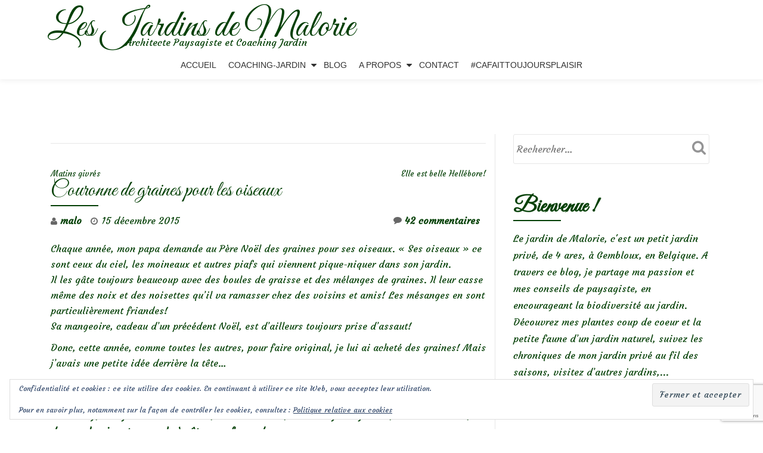

--- FILE ---
content_type: text/html; charset=UTF-8
request_url: https://lesjardinsdemalorie.be/couronne-de-graines-pour-les-oiseaux-2/
body_size: 34367
content:
<!DOCTYPE html>
<html lang="fr-FR" class="no-js">
<head>
	<meta charset="UTF-8">
	<meta name="viewport" content="width=device-width, initial-scale=1">
	<link rel="profile" href="https://gmpg.org/xfn/11">
	<link rel="pingback" href="https://lesjardinsdemalorie.be/xmlrpc.php">
	<style id="jetpack-boost-critical-css">@media all{.widget_eu_cookie_law_widget{border:none;bottom:1em;left:1em;margin:0;padding:0;position:fixed;right:1em;width:auto;z-index:50001}#eu-cookie-law{background-color:#fff;border:1px solid #dedede;color:#2e4467;font-size:12px;line-height:1.5;overflow:hidden;padding:6px 6px 6px 15px;position:relative}#eu-cookie-law a{color:inherit;text-decoration:underline}#eu-cookie-law form{margin-bottom:0;position:static}#eu-cookie-law input{background:#f3f3f3;border:1px solid #dedede;border-radius:3px;color:#2e4453;display:inline;float:right;font-family:inherit;font-size:14px;font-weight:inherit;line-height:inherit;margin:0 0 0 5%;padding:8px 12px;position:static;text-transform:none}@media (max-width:600px){#eu-cookie-law{padding-bottom:55px}#eu-cookie-law input.accept{bottom:8px;position:absolute;right:8px}}}@media all{.wp-block-button__link{align-content:center;box-sizing:border-box;display:inline-block;height:100%;text-align:center;word-break:break-word}:where(.wp-block-button__link){border-radius:9999px;box-shadow:none;padding:calc(.667em + 2px) calc(1.333em + 2px);text-decoration:none}ul{box-sizing:border-box}.entry-content{counter-reset:footnotes}.screen-reader-text{border:0;clip-path:inset(50%);height:1px;margin:-1px;overflow:hidden;padding:0;position:absolute;width:1px;word-wrap:normal!important}html :where(img[class*=wp-image-]){height:auto;max-width:100%}:where(figure){margin:0 0 1em}@font-face{font-family:FontAwesome;font-weight:400;font-style:normal}.fa{display:inline-block;font:normal normal normal 14px/1 FontAwesome;font-size:inherit;text-rendering:auto;-webkit-font-smoothing:antialiased;-moz-osx-font-smoothing:grayscale}.fa-user:before{content:""}.fa-clock-o:before{content:""}.fa-comment:before{content:""}html{font-family:sans-serif;-ms-text-size-adjust:100%;-webkit-text-size-adjust:100%}body{margin:0}article,aside,figcaption,figure,header,main,nav{display:block}[hidden]{display:none}a{background-color:transparent}strong{font-weight:700}h1{font-size:2em;margin:.67em 0}img{border:0}figure{margin:1em 40px}button,input{color:inherit;font:inherit;margin:0}button{overflow:visible}button{text-transform:none}button,input[type=submit]{-webkit-appearance:button}input{line-height:normal}input[type=search]{-webkit-appearance:textfield;-moz-box-sizing:content-box;-webkit-box-sizing:content-box;box-sizing:content-box}input[type=search]::-webkit-search-cancel-button{-webkit-appearance:none}*{-webkit-box-sizing:border-box;-moz-box-sizing:border-box;box-sizing:border-box}:after,:before{-webkit-box-sizing:border-box;-moz-box-sizing:border-box;box-sizing:border-box}html{font-size:10px}body{font-family:"Helvetica Neue",Helvetica,Arial,sans-serif;font-size:14px;line-height:1.42857143;color:#333;background-color:#fff}button,input{font-family:inherit;font-size:inherit;line-height:inherit}a{color:#337ab7;text-decoration:none}figure{margin:0}img{vertical-align:middle}h1,h2{font-family:inherit;font-weight:500;line-height:1.1;color:inherit}h1,h2{margin-top:20px;margin-bottom:10px}h1{font-size:36px}h2{font-size:30px}p{margin:0 0 10px}ul{margin-top:0;margin-bottom:10px}ul ul{margin-bottom:0}.container{margin-right:auto;margin-left:auto;padding-left:15px;padding-right:15px}@media (min-width:768px){.container{width:750px}}@media (min-width:992px){.container{width:970px}}@media (min-width:1200px){.container{width:1170px}}.col-md-4,.col-md-8{position:relative;min-height:1px;padding-left:15px;padding-right:15px}@media (min-width:992px){.col-md-4,.col-md-8{float:left}.col-md-8{width:66.66666667%}.col-md-4{width:33.33333333%}}label{display:inline-block;max-width:100%;margin-bottom:5px;font-weight:700}input[type=search]{-webkit-box-sizing:border-box;-moz-box-sizing:border-box;box-sizing:border-box}input[type=search]{-webkit-appearance:none}.collapse{display:none;visibility:hidden}.navbar{position:relative;min-height:50px;margin-bottom:20px;border:1px solid transparent}@media (min-width:768px){.navbar{border-radius:4px}}@media (min-width:768px){.navbar-header{float:left}}.navbar-collapse{overflow-x:visible;padding-right:15px;padding-left:15px;border-top:1px solid transparent;-webkit-box-shadow:inset 0 1px 0 rgba(255,255,255,.1);box-shadow:inset 0 1px 0 rgba(255,255,255,.1);-webkit-overflow-scrolling:touch}@media (min-width:768px){.navbar-collapse{width:auto;border-top:0;-webkit-box-shadow:none;box-shadow:none}.navbar-collapse.collapse{display:block!important;visibility:visible!important;height:auto!important;padding-bottom:0;overflow:visible!important}.navbar-fixed-top .navbar-collapse{padding-left:0;padding-right:0}}.navbar-fixed-top .navbar-collapse{max-height:340px}@media (max-device-width:480px) and (orientation:landscape){.navbar-fixed-top .navbar-collapse{max-height:200px}}.container>.navbar-collapse,.container>.navbar-header{margin-right:-15px;margin-left:-15px}@media (min-width:768px){.container>.navbar-collapse,.container>.navbar-header{margin-right:0;margin-left:0}}.navbar-fixed-top{position:fixed;right:0;left:0;z-index:1030}@media (min-width:768px){.navbar-fixed-top{border-radius:0}}.navbar-fixed-top{top:0;border-width:0 0 1px}.navbar-toggle{position:relative;float:right;margin-right:15px;padding:9px 10px;margin-top:8px;margin-bottom:8px;background-color:transparent;background-image:none;border:1px solid transparent;border-radius:4px}.navbar-toggle .icon-bar{display:block;width:22px;height:2px;border-radius:1px}.navbar-toggle .icon-bar+.icon-bar{margin-top:4px}@media (min-width:768px){.navbar-toggle{display:none}}.navbar-inverse{background-color:#222;border-color:#080808}.navbar-inverse .navbar-toggle{border-color:#333}.navbar-inverse .navbar-toggle .icon-bar{background-color:#fff}.navbar-inverse .navbar-collapse{border-color:#101010}.clearfix:after,.clearfix:before,.container:after,.container:before,.navbar-collapse:after,.navbar-collapse:before,.navbar-header:after,.navbar-header:before,.navbar:after,.navbar:before{content:" ";display:table}.clearfix:after,.container:after,.navbar-collapse:after,.navbar-header:after,.navbar:after{clear:both}@-ms-viewport{width:device-width}html{font-family:sans-serif;font-size:100%;-webkit-text-size-adjust:100%;-ms-text-size-adjust:100%}body{overflow-x:hidden!important;margin:auto!important;color:#313131;font-family:"Open Sans",Helvetica Neue,Sans-serif;font-size:16px;font-weight:400;line-height:28px;text-align:left}a{text-decoration:none}@-webkit-viewport{width:device-width}@-moz-viewport{width:device-width}@-ms-viewport{width:device-width}@viewport{width:device-width}h1,h2{font-family:Cabin,Helvetica Neue,Sans-serif;font-weight:400}h1{font-size:36px;line-height:40px;-ms-word-wrap:break-word;word-wrap:break-word}h2{font-size:30px;line-height:34px;-ms-word-wrap:break-word;word-wrap:break-word}h1.single-title{margin-top:0;color:#000;font-size:24px;line-height:28px;text-transform:uppercase}strong{font-weight:600}.small-text{font-size:14px}html{-webkit-box-sizing:border-box;box-sizing:border-box}*,:after,:before{-webkit-box-sizing:inherit;box-sizing:inherit}body{background-color:#fff}.skip-link{z-index:1031!important;top:40px!important;color:#f16c20!important;text-decoration:none!important}.header{background-attachment:fixed;background-position:top center;background-size:cover}ul{margin:0 0 1.5em 0;padding-left:20px}ul{list-style:disc}li>ul{margin-bottom:0;margin-left:1.5em}img{max-width:100%;height:auto;border:0;-ms-interpolation-mode:bicubic;vertical-align:middle}.wp-caption{max-width:100%;margin-bottom:1.6em}p{margin:0 0 10px}i{font-style:italic}.colored-line-left{display:block;width:80px;height:2px}.colored-line-left{float:left}.header{overflow:hidden}button,input[type=submit]{padding:10px 30px 10px 30px;border:none;border:none;border-radius:3px;color:#fff;background-color:#f16c20;background-image:url(https://lesjardinsdemalorie.be/wp-content/themes/llorix-one-lite/images/tr-btn.png);background-repeat:repeat-x;background-size:contain;text-shadow:none;font-size:12px;font-weight:700;line-height:1.6;letter-spacing:1px;text-transform:uppercase}input[type=email],input[type=search]{padding:5px;border:1px solid #dedede;border-radius:3px;color:#666}label{padding-right:5px;vertical-align:middle}h1.site-title{margin-top:12px;margin-bottom:5px;font-size:1.5rem;line-height:1.5rem}p.site-description{margin-top:0;margin-bottom:12px;font-size:1rem;line-height:1rem}.header-logo-wrap{float:left;padding:4px 10px;text-align:center}#menu-primary{float:right}.appear-on-scroll{opacity:0}.sticky-navigation{min-height:70px;margin-bottom:0!important;border:none;background:#fff;-webkit-box-shadow:0 2px 8px 0 rgb(50 50 50/.08);box-shadow:0 2px 8px 0 rgb(50 50 50/.08);font-weight:400;-webkit-backface-visibility:hidden}.sticky-navigation .main-navigation{margin-top:0}.sticky-navigation .main-navigation li a{margin:26px 18px;padding:0;line-height:18px;text-transform:uppercase}.sticky-navigation .main-navigation .sub-menu li a{margin:0}.sticky-navigation .main-navigation a{display:block;color:#313131;text-align:left;text-decoration:none}.sticky-navigation .main-navigation ul ul a{width:200px;padding:10px}.sticky-navigation-open .sticky-navigation{top:0;opacity:1}.main-navigation{font-family:Montserrat,sans-serif}.main-navigation ul{margin:0;list-style:none}.main-navigation li{position:relative}.main-navigation a{display:block;padding:.84375em 0;color:#1a1a1a;line-height:1.3125}.main-navigation ul ul{display:none}.main-navigation .primary-menu{border-bottom:1px solid #e8e8e8}.main-navigation .menu-item-has-children>a{margin-right:50px}.site-header-menu{display:none;-webkit-box-flex:0;-webkit-flex:0 1 100%;-ms-flex:0 1 100%;flex:0 1 100%}.no-js .site-header-menu{display:block}.primary-menu:after,.primary-menu:before{display:table;content:""}.primary-menu:after{clear:both}.menu-item-has-children a:after{display:inline-block;font-family:Genericons;font-size:16px;font-weight:400;font-style:normal;font-variant:normal;-webkit-font-smoothing:antialiased;-moz-osx-font-smoothing:grayscale;line-height:1;text-align:center;vertical-align:top;text-decoration:inherit;text-transform:none;speak:none}.no-js .site-header-menu{display:block}.sticky-navigation-open{min-height:70px;background:#fff0}.primary-menu{width:auto}.navbar-inverse .navbar-toggle .icon-bar{width:30px;height:4px;border-radius:2px;background-color:#f16c20}.navbar-toggle .icon-bar{display:block;width:22px;height:2px;border-radius:1px}.navbar-toggle{margin-right:5px;padding:13px 10px}.footer a{background-color:#0d3c55}.footer a{color:#fff}.footer-widget-wrap .widget{float:none;width:100%}.powered-by{margin-top:30px;padding-top:5px;border-top:1px solid rgb(255 255 255/.1);font-size:13px;text-align:center}.powered-by a{color:#dbdbdb}footer.footer .widget{margin-bottom:50px}.widget_search .screen-reader-text{display:none}.widget_search label{width:100%}.widget_search input{width:100%;padding:10px 50px 10px 5px;border:1px solid #e7e7e7;font-weight:300}.widget_search form{position:relative}.widget_search .search-submit{position:absolute;top:0;right:0;width:51px;height:44px;padding:0;border:none;background:#fff0;-webkit-box-shadow:none;box-shadow:none;text-indent:-99999999px}a{color:#be5000}.colored-line-left{background:#f16c20}.post-author i{position:absolute;top:0;left:0;color:#676767;font-size:14px;line-height:22px}.post-time i{position:absolute;top:0;left:0;color:#676767;font-size:14px;line-height:22px}.post-comments i{position:absolute;top:2px;left:0;color:#676767;font-size:14px;line-height:22px}.post-author{position:relative;margin-right:10px;padding-left:16px;font-weight:600}.post-time{position:relative;margin-right:10px;padding-left:18px;font-weight:500}.post-comments{position:relative;margin-right:10px;padding-left:19px;font-weight:600}.single-entry-meta{padding:10px 0}.post-comments{float:right}.entry-content,.entry-content p,.entry-content span{color:#666;font-size:16px;font-weight:400;line-height:26px}.post-navigation{float:left;clear:both;width:100%;margin-top:40px;padding-top:15px;border-top:1px solid #e7e7e7;font-size:13px}.post-navigation .nav-previous{float:left;max-width:50%}.post-navigation .nav-next{float:right;max-width:50%}.post-navigation h2.screen-reader-text{position:inherit!important;width:auto;height:auto}#primary{margin:50px 0;padding-right:15px}#sidebar-secondary{margin:50px 0;padding-left:30px;border-left:1px solid #e7e7e7}.content-single-page .entry-content{padding:10px 0 10px}h2.screen-reader-text{color:#000;font-family:"Open Sans",Helvetica Neue,Sans-serif;font-size:18px;font-weight:400;line-height:24px;text-transform:uppercase}.wp-caption{max-width:100%;margin-bottom:1.6em}.wp-caption img[class*=wp-image-]{display:block;margin:0}.wp-caption-text{padding:.5em 0;color:#707070;color:rgb(51 51 51/.7);font-family:"Noto Sans",sans-serif;font-size:12px;font-size:1.2rem;line-height:1.5}.wp-caption-text{font-size:14px;line-height:20px}#sidebar-secondary .widget-title{margin-bottom:5px;color:#4f4f4f;font-size:20px;font-weight:700;text-transform:uppercase}#sidebar-secondary .widget-title:after{display:block;float:left;width:80px;height:2px;background:#f16c20}#sidebar-secondary .widget{margin-bottom:50px}.widget-title-margin{margin-bottom:15px}.widget_search .screen-reader-text{display:none}.widget_search label{width:100%}.widget_search input{width:100%;padding:10px 50px 10px 5px;border:1px solid #e7e7e7;font-weight:300}.widget_search form{position:relative}.widget_search .search-submit{position:absolute;top:0;right:0;width:51px;height:44px;padding:0;border:none;background:#fff0;-webkit-box-shadow:none;box-shadow:none;text-indent:-99999999px}.widget_search .search-form:before{position:absolute;top:10px;right:11px;color:#949495;font-family:FontAwesome;font-size:25px;font-weight:400!important;font-style:normal!important;font-variant:normal!important;-webkit-font-smoothing:antialiased;-moz-osx-font-smoothing:grayscale;line-height:1;text-transform:none!important;content:"";speak:none}@media (min-width:992px) and (max-width:1199px){html{font-size:90%!important}body{font-size:15px;line-height:26px}}@media (max-width:1024px){.header{background-attachment:scroll!important}}@media (max-width:991px){html{font-size:90%!important}body{font-size:15px;line-height:26px}.colored-line-left{float:none;margin:auto}#sidebar-secondary{width:100%;margin:0;padding-top:50px;padding-left:15px;border-top:1px solid #e7e7e7;border-left:0}#primary,#sidebar-secondary{float:left;width:100%}.entry-header .colored-line-left{float:left}#sidebar-secondary .colored-line-left{float:left}}@media (min-width:768px){.main-navigation{margin:0-.875em}.main-navigation .primary-menu{border:0}.main-navigation li{float:left;border:0}.main-navigation ul ul{display:block;float:left;position:absolute;z-index:99999;top:100%;left:-999em;margin:0;padding:0;background:#fff;-webkit-box-shadow:0 3px 3px rgb(0 0 0/.2);box-shadow:0 3px 3px rgb(0 0 0/.2);list-style:none}.main-navigation ul ul a{width:15em;white-space:normal}.main-navigation .menu-item-has-children>a{margin:0}.main-navigation .menu-item-has-children>a:after{position:absolute;z-index:-1;top:23px;right:0;font-family:FontAwesome;line-height:24px;content:""}}@media (min-width:768px) and (max-width:991px){html{font-size:95%}.sticky-navigation{min-height:70px}}@media (max-width:767px){html{font-size:80%}.navbar-toggle{font-size:30px!important}.navbar-inverse .navbar-toggle{border:0!important}.navbar-inverse .navbar-toggle{background-color:inherit;-webkit-box-shadow:none;box-shadow:none}.sticky-navigation .main-navigation li a{padding:10px;line-height:inherit}.navbar-inverse .navbar-collapse{border-color:rgb(49 49 49/.1)}.sticky-navigation{min-height:60px}.container>.navbar-header{margin-right:0;margin-left:0}.sticky-navigation{position:relative!important;top:0!important;opacity:1!important}.sticky-navigation .main-navigation ul,.sticky-navigation .main-navigation ul ul{position:relative;left:0;left:auto}.sticky-navigation .main-navigation ul,.sticky-navigation .main-navigation ul a,.sticky-navigation .main-navigation ul li{width:100%}.sticky-navigation .main-navigation ul{padding:0;-webkit-box-shadow:none;box-shadow:none}.sticky-navigation .primary-menu ul li{padding-left:7%}.navbar-fixed-top .navbar-collapse{max-height:2000px}#menu-primary{float:none;width:100%;margin:0}.navbar-collapse .main-navigation li a{margin:0;line-height:25px}}@media (max-width:580px){html{font-size:65%!important}body{font-size:13px;font-weight:400;line-height:20px}.post-author{float:left;padding-left:14px;font-size:12px}.post-author i{font-size:10px;line-height:20px}.post-comments{float:left;padding-left:15px;font-size:12px}.post-comments i{font-size:10px}}.screen-reader-text{overflow:hidden;clip:rect(1px,1px,1px,1px);position:absolute!important;width:1px;height:1px;color:#000;background:#fff}#subscribe-email input{width:95%}.screen-reader-text{border:0;clip-path:inset(50%);height:1px;margin:-1px;overflow:hidden;padding:0;position:absolute!important;width:1px;word-wrap:normal!important}.sd-content ul li a.sd-button>span,.sd-social-official .sd-content>ul>li>a.sd-button span{line-height:23px;margin-left:6px}.sd-social-official .sd-content ul li a.sd-button>span{line-height:12px;margin-left:3px}.sd-social-official .sd-content>ul>li>a.sd-button span{line-height:1}}</style><meta name='robots' content='index, follow, max-image-preview:large, max-snippet:-1, max-video-preview:-1' />
	<style>img:is([sizes="auto" i], [sizes^="auto," i]) { contain-intrinsic-size: 3000px 1500px }</style>
	
	<!-- This site is optimized with the Yoast SEO plugin v26.8 - https://yoast.com/product/yoast-seo-wordpress/ -->
	<title>Couronne de graines pour les oiseaux - Les Jardins de Malorie</title>
	<link rel="canonical" href="https://lesjardinsdemalorie.be/couronne-de-graines-pour-les-oiseaux-2/" />
	<meta property="og:locale" content="fr_FR" />
	<meta property="og:type" content="article" />
	<meta property="og:title" content="Couronne de graines pour les oiseaux - Les Jardins de Malorie" />
	<meta property="og:description" content="Chaque année, mon papa demande au Père Noël des graines pour ses oiseaux. « Ses oiseaux » ce sont ceux du ciel, les moineaux et autres piafs qui viennent pique-niquer dans son jardin. Il les gâte toujours beaucoup avec des boules de graisse et des mélanges de graines. Il leur casse même des noix et des noisettesEn savoir plus surCouronne de graines pour les oiseaux[...]" />
	<meta property="og:url" content="https://lesjardinsdemalorie.be/couronne-de-graines-pour-les-oiseaux-2/" />
	<meta property="og:site_name" content="Les Jardins de Malorie" />
	<meta property="article:published_time" content="2015-12-15T20:56:52+00:00" />
	<meta property="article:modified_time" content="2022-02-01T09:35:47+00:00" />
	<meta property="og:image" content="https://lesjardinsdemalorie.be/wp-content/uploads/2017/08/DSC_1718-1024x685.jpg" />
	<meta property="og:image:width" content="1024" />
	<meta property="og:image:height" content="685" />
	<meta property="og:image:type" content="image/jpeg" />
	<meta name="author" content="malo" />
	<meta name="twitter:card" content="summary_large_image" />
	<meta name="twitter:label1" content="Écrit par" />
	<meta name="twitter:data1" content="malo" />
	<meta name="twitter:label2" content="Durée de lecture estimée" />
	<meta name="twitter:data2" content="4 minutes" />
	<script data-jetpack-boost="ignore" type="application/ld+json" class="yoast-schema-graph">{"@context":"https://schema.org","@graph":[{"@type":"Article","@id":"https://lesjardinsdemalorie.be/couronne-de-graines-pour-les-oiseaux-2/#article","isPartOf":{"@id":"https://lesjardinsdemalorie.be/couronne-de-graines-pour-les-oiseaux-2/"},"author":{"name":"malo","@id":"https://lesjardinsdemalorie.be/#/schema/person/e90b6986cffa9503c60574612aefe150"},"headline":"Couronne de graines pour les oiseaux","datePublished":"2015-12-15T20:56:52+00:00","dateModified":"2022-02-01T09:35:47+00:00","mainEntityOfPage":{"@id":"https://lesjardinsdemalorie.be/couronne-de-graines-pour-les-oiseaux-2/"},"wordCount":740,"image":{"@id":"https://lesjardinsdemalorie.be/couronne-de-graines-pour-les-oiseaux-2/#primaryimage"},"thumbnailUrl":"https://i0.wp.com/lesjardinsdemalorie.be/wp-content/uploads/2017/08/DSC_1718.jpg?fit=3872%2C2592&ssl=1","keywords":["attirer les oiseaux","boules de graisses","Couronnes de graines","DIY","nourrit les oiseaux","oiseaux","oiseaux en hiver","pains de graine","s boules de graines"],"articleSection":["Au jardin avec les enfants","Déco jardin et bouquets","DIY","Oiseaux du jardin"],"inLanguage":"fr-FR"},{"@type":"WebPage","@id":"https://lesjardinsdemalorie.be/couronne-de-graines-pour-les-oiseaux-2/","url":"https://lesjardinsdemalorie.be/couronne-de-graines-pour-les-oiseaux-2/","name":"Couronne de graines pour les oiseaux - Les Jardins de Malorie","isPartOf":{"@id":"https://lesjardinsdemalorie.be/#website"},"primaryImageOfPage":{"@id":"https://lesjardinsdemalorie.be/couronne-de-graines-pour-les-oiseaux-2/#primaryimage"},"image":{"@id":"https://lesjardinsdemalorie.be/couronne-de-graines-pour-les-oiseaux-2/#primaryimage"},"thumbnailUrl":"https://i0.wp.com/lesjardinsdemalorie.be/wp-content/uploads/2017/08/DSC_1718.jpg?fit=3872%2C2592&ssl=1","datePublished":"2015-12-15T20:56:52+00:00","dateModified":"2022-02-01T09:35:47+00:00","author":{"@id":"https://lesjardinsdemalorie.be/#/schema/person/e90b6986cffa9503c60574612aefe150"},"breadcrumb":{"@id":"https://lesjardinsdemalorie.be/couronne-de-graines-pour-les-oiseaux-2/#breadcrumb"},"inLanguage":"fr-FR","potentialAction":[{"@type":"ReadAction","target":["https://lesjardinsdemalorie.be/couronne-de-graines-pour-les-oiseaux-2/"]}]},{"@type":"ImageObject","inLanguage":"fr-FR","@id":"https://lesjardinsdemalorie.be/couronne-de-graines-pour-les-oiseaux-2/#primaryimage","url":"https://i0.wp.com/lesjardinsdemalorie.be/wp-content/uploads/2017/08/DSC_1718.jpg?fit=3872%2C2592&ssl=1","contentUrl":"https://i0.wp.com/lesjardinsdemalorie.be/wp-content/uploads/2017/08/DSC_1718.jpg?fit=3872%2C2592&ssl=1","width":3872,"height":2592,"caption":"pain de graines oiseaux"},{"@type":"BreadcrumbList","@id":"https://lesjardinsdemalorie.be/couronne-de-graines-pour-les-oiseaux-2/#breadcrumb","itemListElement":[{"@type":"ListItem","position":1,"name":"Accueil","item":"https://lesjardinsdemalorie.be/"},{"@type":"ListItem","position":2,"name":"Blog","item":"https://lesjardinsdemalorie.be/blog/"},{"@type":"ListItem","position":3,"name":"Couronne de graines pour les oiseaux"}]},{"@type":"WebSite","@id":"https://lesjardinsdemalorie.be/#website","url":"https://lesjardinsdemalorie.be/","name":"Les Jardins de Malorie","description":"Architecte Paysagiste et Coaching Jardin","potentialAction":[{"@type":"SearchAction","target":{"@type":"EntryPoint","urlTemplate":"https://lesjardinsdemalorie.be/?s={search_term_string}"},"query-input":{"@type":"PropertyValueSpecification","valueRequired":true,"valueName":"search_term_string"}}],"inLanguage":"fr-FR"},{"@type":"Person","@id":"https://lesjardinsdemalorie.be/#/schema/person/e90b6986cffa9503c60574612aefe150","name":"malo","image":{"@type":"ImageObject","inLanguage":"fr-FR","@id":"https://lesjardinsdemalorie.be/#/schema/person/image/","url":"https://secure.gravatar.com/avatar/af10e66980d36219f419eb48b13d573468b35fc074d98f0848181d7bf55b74b7?s=96&d=mm&r=g","contentUrl":"https://secure.gravatar.com/avatar/af10e66980d36219f419eb48b13d573468b35fc074d98f0848181d7bf55b74b7?s=96&d=mm&r=g","caption":"malo"},"url":"https://lesjardinsdemalorie.be/author/malo/"}]}</script>
	<!-- / Yoast SEO plugin. -->


<link rel='dns-prefetch' href='//stats.wp.com' />
<link rel='dns-prefetch' href='//fonts.googleapis.com' />
<link rel='preconnect' href='//i0.wp.com' />
<link rel='preconnect' href='//c0.wp.com' />
<link rel="alternate" type="application/rss+xml" title="Les Jardins de Malorie &raquo; Flux" href="https://lesjardinsdemalorie.be/feed/" />
<link rel="alternate" type="application/rss+xml" title="Les Jardins de Malorie &raquo; Flux des commentaires" href="https://lesjardinsdemalorie.be/comments/feed/" />
<link rel="alternate" type="application/rss+xml" title="Les Jardins de Malorie &raquo; Couronne de graines pour les oiseaux Flux des commentaires" href="https://lesjardinsdemalorie.be/couronne-de-graines-pour-les-oiseaux-2/feed/" />

<noscript><link rel='stylesheet' id='all-css-083895184690d011c82ec3e8598ba7cf' href='https://lesjardinsdemalorie.be/wp-content/boost-cache/static/e1fb450403.min.css' type='text/css' media='all' /></noscript><link data-media="all" onload="this.media=this.dataset.media; delete this.dataset.media; this.removeAttribute( &#039;onload&#039; );" rel='stylesheet' id='all-css-083895184690d011c82ec3e8598ba7cf' href='https://lesjardinsdemalorie.be/wp-content/boost-cache/static/e1fb450403.min.css' type='text/css' media="not all" />
<style id='crp-style-rounded-thumbs-inline-css'>

			.crp_related.crp-rounded-thumbs a {
				width: 150px;
                height: 150px;
				text-decoration: none;
			}
			.crp_related.crp-rounded-thumbs img {
				max-width: 150px;
				margin: auto;
			}
			.crp_related.crp-rounded-thumbs .crp_title {
				width: 100%;
			}
			
</style>
<style id='llorix-one-lite-style-inline-css'>
.dark-text { color: #2da019 }.overlay-layer-wrap{ background:rgba(13,60,85,0.15);}.archive-top .section-overlay-layer{ background:rgba(13,60,85,0.15);}
</style>
<style id='wp-emoji-styles-inline-css'>

	img.wp-smiley, img.emoji {
		display: inline !important;
		border: none !important;
		box-shadow: none !important;
		height: 1em !important;
		width: 1em !important;
		margin: 0 0.07em !important;
		vertical-align: -0.1em !important;
		background: none !important;
		padding: 0 !important;
	}
</style>
<style id='classic-theme-styles-inline-css'>
/*! This file is auto-generated */
.wp-block-button__link{color:#fff;background-color:#32373c;border-radius:9999px;box-shadow:none;text-decoration:none;padding:calc(.667em + 2px) calc(1.333em + 2px);font-size:1.125em}.wp-block-file__button{background:#32373c;color:#fff;text-decoration:none}
</style>
<style id='jetpack-sharing-buttons-style-inline-css'>
.jetpack-sharing-buttons__services-list{display:flex;flex-direction:row;flex-wrap:wrap;gap:0;list-style-type:none;margin:5px;padding:0}.jetpack-sharing-buttons__services-list.has-small-icon-size{font-size:12px}.jetpack-sharing-buttons__services-list.has-normal-icon-size{font-size:16px}.jetpack-sharing-buttons__services-list.has-large-icon-size{font-size:24px}.jetpack-sharing-buttons__services-list.has-huge-icon-size{font-size:36px}@media print{.jetpack-sharing-buttons__services-list{display:none!important}}.editor-styles-wrapper .wp-block-jetpack-sharing-buttons{gap:0;padding-inline-start:0}ul.jetpack-sharing-buttons__services-list.has-background{padding:1.25em 2.375em}
</style>
<style id='global-styles-inline-css'>
:root{--wp--preset--aspect-ratio--square: 1;--wp--preset--aspect-ratio--4-3: 4/3;--wp--preset--aspect-ratio--3-4: 3/4;--wp--preset--aspect-ratio--3-2: 3/2;--wp--preset--aspect-ratio--2-3: 2/3;--wp--preset--aspect-ratio--16-9: 16/9;--wp--preset--aspect-ratio--9-16: 9/16;--wp--preset--color--black: #000000;--wp--preset--color--cyan-bluish-gray: #abb8c3;--wp--preset--color--white: #ffffff;--wp--preset--color--pale-pink: #f78da7;--wp--preset--color--vivid-red: #cf2e2e;--wp--preset--color--luminous-vivid-orange: #ff6900;--wp--preset--color--luminous-vivid-amber: #fcb900;--wp--preset--color--light-green-cyan: #7bdcb5;--wp--preset--color--vivid-green-cyan: #00d084;--wp--preset--color--pale-cyan-blue: #8ed1fc;--wp--preset--color--vivid-cyan-blue: #0693e3;--wp--preset--color--vivid-purple: #9b51e0;--wp--preset--gradient--vivid-cyan-blue-to-vivid-purple: linear-gradient(135deg,rgba(6,147,227,1) 0%,rgb(155,81,224) 100%);--wp--preset--gradient--light-green-cyan-to-vivid-green-cyan: linear-gradient(135deg,rgb(122,220,180) 0%,rgb(0,208,130) 100%);--wp--preset--gradient--luminous-vivid-amber-to-luminous-vivid-orange: linear-gradient(135deg,rgba(252,185,0,1) 0%,rgba(255,105,0,1) 100%);--wp--preset--gradient--luminous-vivid-orange-to-vivid-red: linear-gradient(135deg,rgba(255,105,0,1) 0%,rgb(207,46,46) 100%);--wp--preset--gradient--very-light-gray-to-cyan-bluish-gray: linear-gradient(135deg,rgb(238,238,238) 0%,rgb(169,184,195) 100%);--wp--preset--gradient--cool-to-warm-spectrum: linear-gradient(135deg,rgb(74,234,220) 0%,rgb(151,120,209) 20%,rgb(207,42,186) 40%,rgb(238,44,130) 60%,rgb(251,105,98) 80%,rgb(254,248,76) 100%);--wp--preset--gradient--blush-light-purple: linear-gradient(135deg,rgb(255,206,236) 0%,rgb(152,150,240) 100%);--wp--preset--gradient--blush-bordeaux: linear-gradient(135deg,rgb(254,205,165) 0%,rgb(254,45,45) 50%,rgb(107,0,62) 100%);--wp--preset--gradient--luminous-dusk: linear-gradient(135deg,rgb(255,203,112) 0%,rgb(199,81,192) 50%,rgb(65,88,208) 100%);--wp--preset--gradient--pale-ocean: linear-gradient(135deg,rgb(255,245,203) 0%,rgb(182,227,212) 50%,rgb(51,167,181) 100%);--wp--preset--gradient--electric-grass: linear-gradient(135deg,rgb(202,248,128) 0%,rgb(113,206,126) 100%);--wp--preset--gradient--midnight: linear-gradient(135deg,rgb(2,3,129) 0%,rgb(40,116,252) 100%);--wp--preset--font-size--small: 13px;--wp--preset--font-size--medium: 20px;--wp--preset--font-size--large: 36px;--wp--preset--font-size--x-large: 42px;--wp--preset--spacing--20: 0.44rem;--wp--preset--spacing--30: 0.67rem;--wp--preset--spacing--40: 1rem;--wp--preset--spacing--50: 1.5rem;--wp--preset--spacing--60: 2.25rem;--wp--preset--spacing--70: 3.38rem;--wp--preset--spacing--80: 5.06rem;--wp--preset--shadow--natural: 6px 6px 9px rgba(0, 0, 0, 0.2);--wp--preset--shadow--deep: 12px 12px 50px rgba(0, 0, 0, 0.4);--wp--preset--shadow--sharp: 6px 6px 0px rgba(0, 0, 0, 0.2);--wp--preset--shadow--outlined: 6px 6px 0px -3px rgba(255, 255, 255, 1), 6px 6px rgba(0, 0, 0, 1);--wp--preset--shadow--crisp: 6px 6px 0px rgba(0, 0, 0, 1);}:where(.is-layout-flex){gap: 0.5em;}:where(.is-layout-grid){gap: 0.5em;}body .is-layout-flex{display: flex;}.is-layout-flex{flex-wrap: wrap;align-items: center;}.is-layout-flex > :is(*, div){margin: 0;}body .is-layout-grid{display: grid;}.is-layout-grid > :is(*, div){margin: 0;}:where(.wp-block-columns.is-layout-flex){gap: 2em;}:where(.wp-block-columns.is-layout-grid){gap: 2em;}:where(.wp-block-post-template.is-layout-flex){gap: 1.25em;}:where(.wp-block-post-template.is-layout-grid){gap: 1.25em;}.has-black-color{color: var(--wp--preset--color--black) !important;}.has-cyan-bluish-gray-color{color: var(--wp--preset--color--cyan-bluish-gray) !important;}.has-white-color{color: var(--wp--preset--color--white) !important;}.has-pale-pink-color{color: var(--wp--preset--color--pale-pink) !important;}.has-vivid-red-color{color: var(--wp--preset--color--vivid-red) !important;}.has-luminous-vivid-orange-color{color: var(--wp--preset--color--luminous-vivid-orange) !important;}.has-luminous-vivid-amber-color{color: var(--wp--preset--color--luminous-vivid-amber) !important;}.has-light-green-cyan-color{color: var(--wp--preset--color--light-green-cyan) !important;}.has-vivid-green-cyan-color{color: var(--wp--preset--color--vivid-green-cyan) !important;}.has-pale-cyan-blue-color{color: var(--wp--preset--color--pale-cyan-blue) !important;}.has-vivid-cyan-blue-color{color: var(--wp--preset--color--vivid-cyan-blue) !important;}.has-vivid-purple-color{color: var(--wp--preset--color--vivid-purple) !important;}.has-black-background-color{background-color: var(--wp--preset--color--black) !important;}.has-cyan-bluish-gray-background-color{background-color: var(--wp--preset--color--cyan-bluish-gray) !important;}.has-white-background-color{background-color: var(--wp--preset--color--white) !important;}.has-pale-pink-background-color{background-color: var(--wp--preset--color--pale-pink) !important;}.has-vivid-red-background-color{background-color: var(--wp--preset--color--vivid-red) !important;}.has-luminous-vivid-orange-background-color{background-color: var(--wp--preset--color--luminous-vivid-orange) !important;}.has-luminous-vivid-amber-background-color{background-color: var(--wp--preset--color--luminous-vivid-amber) !important;}.has-light-green-cyan-background-color{background-color: var(--wp--preset--color--light-green-cyan) !important;}.has-vivid-green-cyan-background-color{background-color: var(--wp--preset--color--vivid-green-cyan) !important;}.has-pale-cyan-blue-background-color{background-color: var(--wp--preset--color--pale-cyan-blue) !important;}.has-vivid-cyan-blue-background-color{background-color: var(--wp--preset--color--vivid-cyan-blue) !important;}.has-vivid-purple-background-color{background-color: var(--wp--preset--color--vivid-purple) !important;}.has-black-border-color{border-color: var(--wp--preset--color--black) !important;}.has-cyan-bluish-gray-border-color{border-color: var(--wp--preset--color--cyan-bluish-gray) !important;}.has-white-border-color{border-color: var(--wp--preset--color--white) !important;}.has-pale-pink-border-color{border-color: var(--wp--preset--color--pale-pink) !important;}.has-vivid-red-border-color{border-color: var(--wp--preset--color--vivid-red) !important;}.has-luminous-vivid-orange-border-color{border-color: var(--wp--preset--color--luminous-vivid-orange) !important;}.has-luminous-vivid-amber-border-color{border-color: var(--wp--preset--color--luminous-vivid-amber) !important;}.has-light-green-cyan-border-color{border-color: var(--wp--preset--color--light-green-cyan) !important;}.has-vivid-green-cyan-border-color{border-color: var(--wp--preset--color--vivid-green-cyan) !important;}.has-pale-cyan-blue-border-color{border-color: var(--wp--preset--color--pale-cyan-blue) !important;}.has-vivid-cyan-blue-border-color{border-color: var(--wp--preset--color--vivid-cyan-blue) !important;}.has-vivid-purple-border-color{border-color: var(--wp--preset--color--vivid-purple) !important;}.has-vivid-cyan-blue-to-vivid-purple-gradient-background{background: var(--wp--preset--gradient--vivid-cyan-blue-to-vivid-purple) !important;}.has-light-green-cyan-to-vivid-green-cyan-gradient-background{background: var(--wp--preset--gradient--light-green-cyan-to-vivid-green-cyan) !important;}.has-luminous-vivid-amber-to-luminous-vivid-orange-gradient-background{background: var(--wp--preset--gradient--luminous-vivid-amber-to-luminous-vivid-orange) !important;}.has-luminous-vivid-orange-to-vivid-red-gradient-background{background: var(--wp--preset--gradient--luminous-vivid-orange-to-vivid-red) !important;}.has-very-light-gray-to-cyan-bluish-gray-gradient-background{background: var(--wp--preset--gradient--very-light-gray-to-cyan-bluish-gray) !important;}.has-cool-to-warm-spectrum-gradient-background{background: var(--wp--preset--gradient--cool-to-warm-spectrum) !important;}.has-blush-light-purple-gradient-background{background: var(--wp--preset--gradient--blush-light-purple) !important;}.has-blush-bordeaux-gradient-background{background: var(--wp--preset--gradient--blush-bordeaux) !important;}.has-luminous-dusk-gradient-background{background: var(--wp--preset--gradient--luminous-dusk) !important;}.has-pale-ocean-gradient-background{background: var(--wp--preset--gradient--pale-ocean) !important;}.has-electric-grass-gradient-background{background: var(--wp--preset--gradient--electric-grass) !important;}.has-midnight-gradient-background{background: var(--wp--preset--gradient--midnight) !important;}.has-small-font-size{font-size: var(--wp--preset--font-size--small) !important;}.has-medium-font-size{font-size: var(--wp--preset--font-size--medium) !important;}.has-large-font-size{font-size: var(--wp--preset--font-size--large) !important;}.has-x-large-font-size{font-size: var(--wp--preset--font-size--x-large) !important;}
:where(.wp-block-post-template.is-layout-flex){gap: 1.25em;}:where(.wp-block-post-template.is-layout-grid){gap: 1.25em;}
:where(.wp-block-columns.is-layout-flex){gap: 2em;}:where(.wp-block-columns.is-layout-grid){gap: 2em;}
:root :where(.wp-block-pullquote){font-size: 1.5em;line-height: 1.6;}
</style>
<noscript><link rel='stylesheet' id='llorix-one-lite-font-css' href='//fonts.googleapis.com/css?family=Cabin%3A400%2C600%7COpen+Sans%3A400%2C300%2C600&#038;ver=6.8.3' media='all' />
</noscript><link data-media="all" onload="this.media=this.dataset.media; delete this.dataset.media; this.removeAttribute( &#039;onload&#039; );" rel='stylesheet' id='llorix-one-lite-font-css' href='//fonts.googleapis.com/css?family=Cabin%3A400%2C600%7COpen+Sans%3A400%2C300%2C600&#038;ver=6.8.3' media="not all" />








<link rel="https://api.w.org/" href="https://lesjardinsdemalorie.be/wp-json/" /><link rel="alternate" title="JSON" type="application/json" href="https://lesjardinsdemalorie.be/wp-json/wp/v2/posts/11163" /><link rel="EditURI" type="application/rsd+xml" title="RSD" href="https://lesjardinsdemalorie.be/xmlrpc.php?rsd" />
<meta name="generator" content="WordPress 6.8.3" />
<link rel='shortlink' href='https://lesjardinsdemalorie.be/?p=11163' />
<link rel="alternate" title="oEmbed (JSON)" type="application/json+oembed" href="https://lesjardinsdemalorie.be/wp-json/oembed/1.0/embed?url=https%3A%2F%2Flesjardinsdemalorie.be%2Fcouronne-de-graines-pour-les-oiseaux-2%2F" />
<link rel="alternate" title="oEmbed (XML)" type="text/xml+oembed" href="https://lesjardinsdemalorie.be/wp-json/oembed/1.0/embed?url=https%3A%2F%2Flesjardinsdemalorie.be%2Fcouronne-de-graines-pour-les-oiseaux-2%2F&#038;format=xml" />
<link rel="alternate" href="https://lesjardinsdemalorie.be/couronne-de-graines-pour-les-oiseaux-2/" hreflang="x-default" /><style type="text/css">
					.wp-post-navigation a{
					font-size: 13px;
max-width: 50%;
					}
				 </style>	<style>img#wpstats{display:none}</style>
		<!--[if lt IE 9]>

<![endif]-->
<link rel="icon" href="https://i0.wp.com/lesjardinsdemalorie.be/wp-content/uploads/2017/05/logo.png?fit=32%2C32&#038;ssl=1" sizes="32x32" />
<link rel="icon" href="https://i0.wp.com/lesjardinsdemalorie.be/wp-content/uploads/2017/05/logo.png?fit=192%2C192&#038;ssl=1" sizes="192x192" />
<link rel="apple-touch-icon" href="https://i0.wp.com/lesjardinsdemalorie.be/wp-content/uploads/2017/05/logo.png?fit=180%2C180&#038;ssl=1" />
<meta name="msapplication-TileImage" content="https://i0.wp.com/lesjardinsdemalorie.be/wp-content/uploads/2017/05/logo.png?fit=225%2C225&#038;ssl=1" />
		<style type="text/css" id="wp-custom-css">
			/*
You can add your own CSS here.

Click the help icon above to learn more.
*/

@import url(https://fonts.googleapis.com/css?family=Great+Vibes|Indie+Flower|Courgette);

.dark-text {
    color: #044006;
}

.colored-line-left, .colored-line-right, .colored-line {
    background: #044006;
}

h1, h2, h3 {
    font-family: 'Great Vibes', cursive;
}
body, .timeline-box-wrap .info .entry-meta, .timeline-box-wrap .info h1 a, .timeline-box-wrap .info .entry-content p, .timeline-box-wrap .read-more {
    font-family: 'Courgette', cursive;
	color: #044006;
}

.timeline-box-wrap .info h1:after {
    background: #044006;
}

.malo-img-rounded {
-webkit-border-radius: 15px !important;
-moz-border-radius: 15px !important;
border-radius: 15px !important;
}
.malo-img-acceuil{
margin-left: 25px !important;
}
.brief p {
    margin-top: 10px; 
}

a {
    color: #044006;
}

.entry-content a {
  color: #044006;
  text-decoration: none;
  border-bottom: 1px dotted;
}


a:hover {
    color: #075f0a;
    text-decoration: none;
}

imgborder {
    border-radius: 25px;
    border: 2px solid #000000;
}

.footer, .footer a {
    background-color: #044006;
}

.timeline-box-wrap .icon-container img {
    float: left;
    width: auto;
    min-width: 100%;
    max-width: 100%;
}

h1.single-title {
    margin-top: 0;
    color: #044006;
    font-size: 36px;
    text-transform: none;
}
.post-list h1.entry-title {
	padding-top: 5px;
}
.post-list h1.entry-title a {
    margin-top: 0;
    color: #044006;
    font-size: 36px;
    text-transform: none;
}

.page-title {
    margin-top: 0;
    color: #044006;
    font-size: 36px;
    text-transform: none;
}

.entry-content, .entry-content h1, .entry-content h2, .entry-content h3, .entry-content h4, .entry-content h5, .entry-content p, .entry-content span{
	color: #044006;
}

h1.intro {
    font-size: 4.25rem;
}
h1.site-title {
    margin-top: 30px;
    margin-bottom: 5px;
    font-size: 4rem;
    line-height: 1.5rem;
}
p.site-description {
    margin-left: 50px;
}
.wp-caption-text {
    font-size: 16px;
    line-height: 20px;
    padding: 0.5em 0;
    color: #044006;
    text-align: center;
    font-family: "Courgette", cursive;

}

.malo-testimonial-img {
	margin-top: -50px;
}
.testimonial-heading {
	font-family: none;
}

.testimonial-name {
	font-weight: normal;
}


#primary {
	margin: 25px 0;
}

#sidebar-secondary .widget-title {
    margin-bottom: 5px;
    color: #044006;
    font-size: 36px;
    font-weight: 700;
    text-transform: none;
}

.powered-by {
    display: none;
}
.comment-form label{
  position: relative;
  width: 100%;
}

.comment-form input {
    min-width: 0;
}

.comment-form input[type=text]{
    min-width: 50%;
}		</style>
		</head>

<body itemscope itemtype="http://schema.org/WebPage" class="wp-singular post-template-default single single-post postid-11163 single-format-standard wp-theme-llorix-one-lite multiple-domain-lesjardinsdemalorie-be" dir="ltr"><a class="skip-link screen-reader-text" href="#content">Aller au contenu</a>
<!-- =========================
	PRE LOADER
============================== -->


<!-- =========================
	SECTION: HOME / HEADER
============================== -->
<!--header-->

<header itemscope itemtype="http://schema.org/WPHeader" id="masthead" role="banner" data-stellar-background-ratio="0.5" class="header header-style-one site-header">

	<!-- COLOR OVER IMAGE -->
		<div class="overlay-layer-nav 
	sticky-navigation-open">

		<!-- STICKY NAVIGATION -->
		<div class="navbar navbar-inverse bs-docs-nav navbar-fixed-top sticky-navigation appear-on-scroll">
			
			<!-- CONTAINER -->
			<div class="container">

				<div class="navbar-header">

					<!-- LOGO -->

					<button title='Déplier le menu' aria-controls='menu-main-menu' aria-expanded='false' type="button" class="navbar-toggle menu-toggle" id="menu-toggle" data-toggle="collapse" data-target="#menu-primary">
						<span class="screen-reader-text">Déplier la navigation</span>
						<span class="icon-bar"></span>
						<span class="icon-bar"></span>
						<span class="icon-bar"></span>
					</button>

					<div class="header-logo-wrap text-header"><h1 itemprop="headline" id="site-title" class="site-title"><a href="https://lesjardinsdemalorie.be/" title="Les Jardins de Malorie" rel="home">Les Jardins de Malorie</a></h1><p itemprop="description" id="site-description" class="site-description">Architecte Paysagiste et Coaching Jardin</p></div>
				</div>

				<!-- MENU -->
				<div itemscope itemtype="http://schema.org/SiteNavigationElement" aria-label="Menu principal" id="menu-primary" class="navbar-collapse collapse">
					<!-- LOGO ON STICKY NAV BAR -->
					<div id="site-header-menu" class="site-header-menu">
						<nav id="site-navigation" class="main-navigation" role="navigation">
							<div class="menu-menu-principal-container"><ul id="menu-menu-principal" class="primary-menu small-text"><li id="menu-item-381" class="menu-item menu-item-type-post_type menu-item-object-page menu-item-home menu-item-381"><a href="https://lesjardinsdemalorie.be/">Accueil</a></li>
<li id="menu-item-4601" class="menu-item menu-item-type-custom menu-item-object-custom menu-item-has-children menu-item-4601"><a href="#">Coaching-Jardin</a>
<ul class="sub-menu">
	<li id="menu-item-384" class="menu-item menu-item-type-post_type menu-item-object-page menu-item-384"><a href="https://lesjardinsdemalorie.be/coaching-jardin/">Le coaching-jardin, c&rsquo;est quoi?</a></li>
	<li id="menu-item-53640" class="menu-item menu-item-type-post_type menu-item-object-page menu-item-53640"><a href="https://lesjardinsdemalorie.be/bon-cadeau-coaching/">Carte-Cadeau</a></li>
	<li id="menu-item-4602" class="menu-item menu-item-type-taxonomy menu-item-object-category menu-item-4602"><a href="https://lesjardinsdemalorie.be/category/coaching-jardin/">Réalisations</a></li>
</ul>
</li>
<li id="menu-item-513" class="menu-item menu-item-type-post_type menu-item-object-page current_page_parent menu-item-513"><a href="https://lesjardinsdemalorie.be/blog/">Blog</a></li>
<li id="menu-item-512" class="menu-item menu-item-type-custom menu-item-object-custom menu-item-has-children menu-item-512"><a>A propos</a>
<ul class="sub-menu">
	<li id="menu-item-382" class="menu-item menu-item-type-post_type menu-item-object-page menu-item-382"><a href="https://lesjardinsdemalorie.be/ma-philosophie/">Ma philosophie</a></li>
	<li id="menu-item-33037" class="menu-item menu-item-type-post_type menu-item-object-page menu-item-33037"><a href="https://lesjardinsdemalorie.be/ma-passion-mon-metier/">Ma passion, Mon métier</a></li>
	<li id="menu-item-38966" class="menu-item menu-item-type-taxonomy menu-item-object-category menu-item-38966"><a href="https://lesjardinsdemalorie.be/category/revue-de-presse/">Revue de presse</a></li>
</ul>
</li>
<li id="menu-item-233" class="menu-item menu-item-type-post_type menu-item-object-page menu-item-233"><a href="https://lesjardinsdemalorie.be/prendre-rendez-vous/">Contact</a></li>
<li id="menu-item-38926" class="menu-item menu-item-type-post_type menu-item-object-page menu-item-38926"><a href="https://lesjardinsdemalorie.be/cafaittoujoursplaisir/">#CaFaitToujoursPlaisir</a></li>
</ul></div>						</nav>
					</div>
				</div>


			</div>
			<!-- /END CONTAINER -->
		</div>
		<!-- /END STICKY NAVIGATION -->

	</div>
	<!-- /END COLOR OVER IMAGE -->
</header>
<!-- /END HOME / HEADER  -->

<div class="content-wrap">
	<div class="container">

		<div id="primary" class="content-area 
		col-md-8">
			<main itemscope itemtype="http://schema.org/WebPageElement" itemprop="mainContentOfPage" id="main" class="site-main" role="main">

			
	<nav class="navigation post-navigation" aria-label="Publications">
		<h2 class="screen-reader-text">Navigation de l’article</h2>
		<div class="nav-links"><div class="nav-previous"><a href="https://lesjardinsdemalorie.be/matins-givres-2/" rel="prev">Matins givrés</a></div><div class="nav-next"><a href="https://lesjardinsdemalorie.be/hellebores-2/" rel="next">Elle est belle Hellébore!</a></div></div>
	</nav><br />
<article id="post-11163" class="content-single-page post-11163 post type-post status-publish format-standard has-post-thumbnail hentry category-jardinage-avec-des-enfants category-deco-jardin category-diy category-oiseaux-du-jardin tag-attirer-les-oiseaux tag-boules-de-graisses tag-couronnes-de-graines tag-diy tag-nourrit-les-oiseaux tag-oiseaux tag-oiseaux-en-hiver tag-pains-de-graine tag-s-boules-de-graines">
	<header class="entry-header single-header">
		<h1 itemprop="headline" class="entry-title single-title">Couronne de graines pour les oiseaux</h1>		<div class="colored-line-left"></div>
		<div class="clearfix"></div>

		<div class="entry-meta single-entry-meta">
			<span class="author-link" itemprop="author" itemscope="" itemtype="http://schema.org/Person">
				<span itemprop="name" class="post-author author vcard">
					<i class="fa fa-user" aria-hidden="true"></i>
					<a href="https://lesjardinsdemalorie.be/author/malo/" itemprop="url" rel="author">malo</a>
				</span>
			</span>
						<time class="post-time posted-on published" datetime="2015-12-15T22:56:52+02:00" itemprop="datePublished">
				<i class="fa fa-clock-o" aria-hidden="true"></i>
				15 décembre 2015			</time>
						<a href="https://lesjardinsdemalorie.be/couronne-de-graines-pour-les-oiseaux-2/#comments" class="post-comments">
				<i class="fa fa-comment" aria-hidden="true"></i>
				42 commentaires			</a>
		</div><!-- .entry-meta -->
	</header><!-- .entry-header -->

	<div itemprop="text" class="entry-content">
		<p>Chaque année, mon papa demande au Père Noël des graines pour ses oiseaux. « Ses oiseaux » ce sont ceux du ciel, les moineaux et autres piafs qui viennent pique-niquer dans son jardin.<br />
Il les gâte toujours beaucoup avec des boules de graisse et des mélanges de graines. Il leur casse même des noix et des noisettes qu&rsquo;il va ramasser chez des voisins et amis! Les mésanges en sont particulièrement friandes!<span id="more-11163"></span><br />
Sa mangeoire, cadeau d&rsquo;un précédent Noël, est d&rsquo;ailleurs toujours prise d&rsquo;assaut!</p>
<p>Donc, cette année, comme toutes les autres, pour faire original, je lui ai acheté des graines! Mais j&rsquo;avais une petite idée derrière la tête&#8230;</p>
<p>En promenade, j&rsquo;ai glâné <strong>quelques baies et des cynorrhodons</strong>.<br />
Il me fallait encore <strong>de la graisse végétale non salée (ou de la margarine de tournesol ou du saindoux), des graines de tournesol, des cacahuètes, un mélange de graines, des raisins secs, des cranberries et un moule à gâteau en forme de couronne.<br />
</strong><br />
J&rsquo;ai cherché ce moule partout mais je n&rsquo;en trouvais pas en-dessous de 15€ et trouvais la dépense inutile pour l&rsquo;usage que j&rsquo;allais en faire.<br />
Je m&rsquo;apprêtais donc à utiliser simplement un grand plateau rond avec un bol posé en son centre&#8230; Mais j&rsquo;ai fini par dénicher un moule en silicone, de 22 cm de diamètre, dans un magasin Discount pour à peine 4,50€. Parfait!  Ça me simplifie un peu la tâche et ce sera plus facile à démouler.</p>
<p>Il m&rsquo;a suffit de <strong>remplir le moule avec les friandises et faire fondre la graisse végétale à feu doux avant de la verser par-dessus</strong> (375gr/couronne).<br />
J&rsquo;ai laissé le tout <strong>refroidir</strong> à température ambiante (puis on peut le mettre durcir au réfrigérateur si on est pressé).<br />
Une fois la couronne durcie, on peut la <strong>démouler</strong>.</p>
<figure id="attachment_1391" aria-describedby="caption-attachment-1391" style="width: 730px" class="wp-caption alignnone"><img data-recalc-dims="1" fetchpriority="high" decoding="async" class="size-large wp-image-1391" src="https://i0.wp.com/lesjardinsdemalorie.be/wp-content/uploads/2017/08/Montages47.jpg?resize=730%2C411&#038;ssl=1" alt="" width="730" height="411" srcset="https://i0.wp.com/lesjardinsdemalorie.be/wp-content/uploads/2017/08/Montages47.jpg?resize=1024%2C576&amp;ssl=1 1024w, https://i0.wp.com/lesjardinsdemalorie.be/wp-content/uploads/2017/08/Montages47.jpg?resize=300%2C169&amp;ssl=1 300w, https://i0.wp.com/lesjardinsdemalorie.be/wp-content/uploads/2017/08/Montages47.jpg?resize=768%2C432&amp;ssl=1 768w, https://i0.wp.com/lesjardinsdemalorie.be/wp-content/uploads/2017/08/Montages47.jpg?w=1460&amp;ssl=1 1460w, https://i0.wp.com/lesjardinsdemalorie.be/wp-content/uploads/2017/08/Montages47.jpg?w=2190&amp;ssl=1 2190w" sizes="(max-width: 730px) 100vw, 730px" /><figcaption id="caption-attachment-1391" class="wp-caption-text">réaliser une couronne de graines pour les oiseaux</figcaption></figure>
<p>Je n&rsquo;imagine pas vraiment la suspendre au jardin car, si les oiseaux l&rsquo;attaquent par le haut, on retrouvera vite la couronne par terre!  Je l&rsquo;ai donc démoulée sur une soucoupe pour la poser à plat sans avoir une tache de gras sur la table de jardin.</p>
<p>Une fois démoulée, il ne reste plus qu&rsquo;à décorer la couronne de Noël de quelques branches de sapin ou de houx, de petites pommes, d&rsquo;un ruban, de raphia, etc.</p>
<p>A la maison, ils préfèrent tous celle-ci, même si une soucoupe en terre cuite serait plus jolie.</p>
<figure id="attachment_1392" aria-describedby="caption-attachment-1392" style="width: 730px" class="wp-caption alignnone"><img data-recalc-dims="1" decoding="async" class="size-large wp-image-1392" src="https://i0.wp.com/lesjardinsdemalorie.be/wp-content/uploads/2017/08/2014-D%C3%A9cembre.jpg?resize=730%2C411&#038;ssl=1" alt="" width="730" height="411" srcset="https://i0.wp.com/lesjardinsdemalorie.be/wp-content/uploads/2017/08/2014-D%C3%A9cembre.jpg?resize=1024%2C576&amp;ssl=1 1024w, https://i0.wp.com/lesjardinsdemalorie.be/wp-content/uploads/2017/08/2014-D%C3%A9cembre.jpg?resize=300%2C169&amp;ssl=1 300w, https://i0.wp.com/lesjardinsdemalorie.be/wp-content/uploads/2017/08/2014-D%C3%A9cembre.jpg?resize=768%2C432&amp;ssl=1 768w, https://i0.wp.com/lesjardinsdemalorie.be/wp-content/uploads/2017/08/2014-D%C3%A9cembre.jpg?w=1460&amp;ssl=1 1460w, https://i0.wp.com/lesjardinsdemalorie.be/wp-content/uploads/2017/08/2014-D%C3%A9cembre.jpg?w=2190&amp;ssl=1 2190w" sizes="(max-width: 730px) 100vw, 730px" /><figcaption id="caption-attachment-1392" class="wp-caption-text">réaliser une couronne de graines pour les oiseaux</figcaption></figure>
<p>Comme je trouvais la première réussie, j&rsquo;en ai fait une autre&#8230;<br />
Et moi, j&rsquo;aime mieux celle-là, avec les cynorrhodons rouges!</p>
<figure id="attachment_1393" aria-describedby="caption-attachment-1393" style="width: 730px" class="wp-caption alignnone"><img data-recalc-dims="1" decoding="async" class="size-large wp-image-1393" src="https://i0.wp.com/lesjardinsdemalorie.be/wp-content/uploads/2017/08/2014-D%C3%A9cembre1.jpg?resize=730%2C411&#038;ssl=1" alt="" width="730" height="411" srcset="https://i0.wp.com/lesjardinsdemalorie.be/wp-content/uploads/2017/08/2014-D%C3%A9cembre1.jpg?resize=1024%2C576&amp;ssl=1 1024w, https://i0.wp.com/lesjardinsdemalorie.be/wp-content/uploads/2017/08/2014-D%C3%A9cembre1.jpg?resize=300%2C169&amp;ssl=1 300w, https://i0.wp.com/lesjardinsdemalorie.be/wp-content/uploads/2017/08/2014-D%C3%A9cembre1.jpg?resize=768%2C432&amp;ssl=1 768w, https://i0.wp.com/lesjardinsdemalorie.be/wp-content/uploads/2017/08/2014-D%C3%A9cembre1.jpg?w=1460&amp;ssl=1 1460w, https://i0.wp.com/lesjardinsdemalorie.be/wp-content/uploads/2017/08/2014-D%C3%A9cembre1.jpg?w=2190&amp;ssl=1 2190w" sizes="(max-width: 730px) 100vw, 730px" /><figcaption id="caption-attachment-1393" class="wp-caption-text">une couronne de graines pour les oiseaux</figcaption></figure>
<p>Et comme je les trouve réussies, j&rsquo;en ferai certainement d&rsquo;autres!<br />
C&rsquo;est encore mieux qu&rsquo;un bouquet de fleurs non?!</p>
<p style="text-align: center;"><em>« J&rsquo;vous ai apporté&#8230; des graines,</em><br />
<em>Parce que les fleurs, c&rsquo;est périssable »<br />
</em><br />
BON RÉVEILLON &amp; JOYEUX NOËL A TOUS!</p>
<p>Notes :</p>
<ul>
<li>On peut réaliser des petites boules de graisse dans une demi noix de coco, dans des pots de yaourt vides que l&rsquo;on démoulera, dans de jolis emporte-pièces à biscuits,&#8230;</li>
<li>On peut tremper une grosse pomme de pin dans le mélange graisse-graines et suspendre la pomme de pin ainsi garnie pour les oiseaux.</li>
<li>Quelle graisse utiliser? J&rsquo;ai pris de la graisse à frites 100% végétale (non salée, non hydrogénée) mais on peut aussi choisir de la margarine de tournesol ou éventuellement du saindoux.</li>
<li>Quelle nourriture utiliser? J&rsquo;ai acheté les graines en vrac dans une jardinerie/animalerie. On peut choisir des grains de blé, d&rsquo;avoine, d&rsquo;épeautre, de millet, de tournesol noir, de sarrasin, des graines de fruits concassés (noix, noisettes, amandes, non grillées, non salées&#8230;), des vers de farine, des raisins secs&#8230;</li>
<li>Attention néanmoins,<strong> ne suspendez ces pains de graisse qu&rsquo;en période de froid prolongé (gel-neige). En effet, par temps humide et doux,</strong> la graisse rancit très vite et les boules de graines deviennent des viviers pour bactéries.</li>
</ul>
<div class="crp_related     crp-rounded-thumbs"><h3>Vous aimerez peut-être...:</h3><ul><li><a href="https://lesjardinsdemalorie.be/belles-sauvageonnes-stellaire-ou-mouron-blanc/"     class="crp_link post-54193"><figure><img loading="lazy" decoding="async" width="150" height="150" src="https://i0.wp.com/lesjardinsdemalorie.be/wp-content/uploads/2021/04/IMG_2145.jpg?resize=150%2C150&amp;ssl=1" class="crp_featured crp_thumb thumbnail" alt="IMG_2145" style="" title="Belles sauvageonnes : Stellaire ou Mouron blanc" srcset="https://i0.wp.com/lesjardinsdemalorie.be/wp-content/uploads/2021/04/IMG_2145.jpg?resize=150%2C150&amp;ssl=1 150w, https://i0.wp.com/lesjardinsdemalorie.be/wp-content/uploads/2021/04/IMG_2145.jpg?resize=75%2C75&amp;ssl=1 75w, https://i0.wp.com/lesjardinsdemalorie.be/wp-content/uploads/2021/04/IMG_2145.jpg?zoom=2&amp;resize=150%2C150&amp;ssl=1 300w, https://i0.wp.com/lesjardinsdemalorie.be/wp-content/uploads/2021/04/IMG_2145.jpg?zoom=3&amp;resize=150%2C150&amp;ssl=1 450w" sizes="auto, (max-width: 150px) 100vw, 150px" srcset="https://i0.wp.com/lesjardinsdemalorie.be/wp-content/uploads/2021/04/IMG_2145.jpg?resize=150%2C150&amp;ssl=1 150w, https://i0.wp.com/lesjardinsdemalorie.be/wp-content/uploads/2021/04/IMG_2145.jpg?resize=75%2C75&amp;ssl=1 75w, https://i0.wp.com/lesjardinsdemalorie.be/wp-content/uploads/2021/04/IMG_2145.jpg?zoom=2&amp;resize=150%2C150&amp;ssl=1 300w, https://i0.wp.com/lesjardinsdemalorie.be/wp-content/uploads/2021/04/IMG_2145.jpg?zoom=3&amp;resize=150%2C150&amp;ssl=1 450w" /></figure><span class="crp_title">Belles sauvageonnes : Stellaire ou Mouron blanc</span></a></li><li><a href="https://lesjardinsdemalorie.be/chers-buis-vous-etes-vires/"     class="crp_link post-76479"><figure><img loading="lazy" decoding="async" width="150" height="150" src="https://i0.wp.com/lesjardinsdemalorie.be/wp-content/uploads/2024/05/DSC_0814.jpeg?resize=150%2C150&amp;ssl=1" class="crp_featured crp_thumb thumbnail" alt="DSC_0814" style="" title="Chers Buis, vous êtes virés!" srcset="https://i0.wp.com/lesjardinsdemalorie.be/wp-content/uploads/2024/05/DSC_0814.jpeg?resize=150%2C150&amp;ssl=1 150w, https://i0.wp.com/lesjardinsdemalorie.be/wp-content/uploads/2024/05/DSC_0814.jpeg?resize=75%2C75&amp;ssl=1 75w, https://i0.wp.com/lesjardinsdemalorie.be/wp-content/uploads/2024/05/DSC_0814.jpeg?zoom=2&amp;resize=150%2C150&amp;ssl=1 300w, https://i0.wp.com/lesjardinsdemalorie.be/wp-content/uploads/2024/05/DSC_0814.jpeg?zoom=3&amp;resize=150%2C150&amp;ssl=1 450w" sizes="auto, (max-width: 150px) 100vw, 150px" srcset="https://i0.wp.com/lesjardinsdemalorie.be/wp-content/uploads/2024/05/DSC_0814.jpeg?resize=150%2C150&amp;ssl=1 150w, https://i0.wp.com/lesjardinsdemalorie.be/wp-content/uploads/2024/05/DSC_0814.jpeg?resize=75%2C75&amp;ssl=1 75w, https://i0.wp.com/lesjardinsdemalorie.be/wp-content/uploads/2024/05/DSC_0814.jpeg?zoom=2&amp;resize=150%2C150&amp;ssl=1 300w, https://i0.wp.com/lesjardinsdemalorie.be/wp-content/uploads/2024/05/DSC_0814.jpeg?zoom=3&amp;resize=150%2C150&amp;ssl=1 450w" /></figure><span class="crp_title">Chers Buis, vous êtes virés!</span></a></li><li><a href="https://lesjardinsdemalorie.be/le-coton-blanc-des-peupliers/"     class="crp_link post-75883"><figure><img loading="lazy" decoding="async" width="150" height="150" src="https://i0.wp.com/lesjardinsdemalorie.be/wp-content/uploads/2024/04/IMG_9518.jpeg?resize=150%2C150&amp;ssl=1" class="crp_featured crp_thumb thumbnail" alt="IMG_9518" style="" title="Le coton blanc des peupliers" srcset="https://i0.wp.com/lesjardinsdemalorie.be/wp-content/uploads/2024/04/IMG_9518.jpeg?resize=150%2C150&amp;ssl=1 150w, https://i0.wp.com/lesjardinsdemalorie.be/wp-content/uploads/2024/04/IMG_9518.jpeg?resize=75%2C75&amp;ssl=1 75w, https://i0.wp.com/lesjardinsdemalorie.be/wp-content/uploads/2024/04/IMG_9518.jpeg?zoom=2&amp;resize=150%2C150&amp;ssl=1 300w, https://i0.wp.com/lesjardinsdemalorie.be/wp-content/uploads/2024/04/IMG_9518.jpeg?zoom=3&amp;resize=150%2C150&amp;ssl=1 450w" sizes="auto, (max-width: 150px) 100vw, 150px" srcset="https://i0.wp.com/lesjardinsdemalorie.be/wp-content/uploads/2024/04/IMG_9518.jpeg?resize=150%2C150&amp;ssl=1 150w, https://i0.wp.com/lesjardinsdemalorie.be/wp-content/uploads/2024/04/IMG_9518.jpeg?resize=75%2C75&amp;ssl=1 75w, https://i0.wp.com/lesjardinsdemalorie.be/wp-content/uploads/2024/04/IMG_9518.jpeg?zoom=2&amp;resize=150%2C150&amp;ssl=1 300w, https://i0.wp.com/lesjardinsdemalorie.be/wp-content/uploads/2024/04/IMG_9518.jpeg?zoom=3&amp;resize=150%2C150&amp;ssl=1 450w" /></figure><span class="crp_title">Le coton blanc des peupliers</span></a></li><li><a href="https://lesjardinsdemalorie.be/travaux-de-septembre-au-jardin-point-trop-nen-faut/"     class="crp_link post-73146"><figure><img loading="lazy" decoding="async" width="150" height="150" src="https://i0.wp.com/lesjardinsdemalorie.be/wp-content/uploads/2015/04/DSC_8319.jpg?resize=150%2C150&amp;ssl=1" class="crp_featured crp_thumb thumbnail" alt="taille du chèfrefeuille arbustif, à la cisaille à buis" style="" title="Travaux de Septembre au jardin: point trop n’en faut!" srcset="https://i0.wp.com/lesjardinsdemalorie.be/wp-content/uploads/2015/04/DSC_8319.jpg?resize=150%2C150&amp;ssl=1 150w, https://i0.wp.com/lesjardinsdemalorie.be/wp-content/uploads/2015/04/DSC_8319.jpg?resize=75%2C75&amp;ssl=1 75w, https://i0.wp.com/lesjardinsdemalorie.be/wp-content/uploads/2015/04/DSC_8319.jpg?zoom=2&amp;resize=150%2C150&amp;ssl=1 300w, https://i0.wp.com/lesjardinsdemalorie.be/wp-content/uploads/2015/04/DSC_8319.jpg?zoom=3&amp;resize=150%2C150&amp;ssl=1 450w" sizes="auto, (max-width: 150px) 100vw, 150px" srcset="https://i0.wp.com/lesjardinsdemalorie.be/wp-content/uploads/2015/04/DSC_8319.jpg?resize=150%2C150&amp;ssl=1 150w, https://i0.wp.com/lesjardinsdemalorie.be/wp-content/uploads/2015/04/DSC_8319.jpg?resize=75%2C75&amp;ssl=1 75w, https://i0.wp.com/lesjardinsdemalorie.be/wp-content/uploads/2015/04/DSC_8319.jpg?zoom=2&amp;resize=150%2C150&amp;ssl=1 300w, https://i0.wp.com/lesjardinsdemalorie.be/wp-content/uploads/2015/04/DSC_8319.jpg?zoom=3&amp;resize=150%2C150&amp;ssl=1 450w" /></figure><span class="crp_title">Travaux de Septembre au jardin: point trop n’en faut!</span></a></li></ul><div class="crp_clear"></div></div><div class="sharedaddy sd-sharing-enabled"><div class="robots-nocontent sd-block sd-social sd-social-official sd-sharing"><h3 class="sd-title">Partager :</h3><div class="sd-content"><ul><li class="share-email"><a rel="nofollow noopener noreferrer" data-shared="sharing-email-11163" class="share-email sd-button mail-link" href="javascript:;" data-enc-email="?fhowrpg=%5ONegvpyr%20cnegnt%P3%N9%5Q%20Pbhebaar%20qr%20tenvarf%20cbhe%20yrf%20bvfrnhk&obql=uggcf%3N%2S%2Syrfwneqvafqrznybevr.or%2Spbhebaar-qr-tenvarf-cbhe-yrf-bvfrnhk-2%2S&funer=rznvy" target="_blank" aria-labelledby="sharing-email-11163" data-email-share-error-title="Votre messagerie est-elle configurée ?" data-email-share-error-text="Si vous rencontrez des problèmes de partage par e-mail, votre messagerie n’est peut-être pas configurée pour votre navigateur. Vous devrez peut-être créer vous-même une nouvelle messagerie." data-email-share-nonce="8230d76e4e" data-email-share-track-url="https://lesjardinsdemalorie.be/couronne-de-graines-pour-les-oiseaux-2/?share=email" data-wpel-link="ignore">
				<span id="sharing-email-11163" hidden>Cliquer pour envoyer un lien par e-mail à un ami(ouvre dans une nouvelle fenêtre)</span>
				<span>E-mail</span>
			</a></li><li class="share-print"><a rel="nofollow noopener noreferrer"
				data-shared="sharing-print-11163"
				class="share-print sd-button"
				href="https://lesjardinsdemalorie.be/couronne-de-graines-pour-les-oiseaux-2/#print?share=print"
				target="_blank"
				aria-labelledby="sharing-print-11163"
				>
				<span id="sharing-print-11163" hidden>Cliquer pour imprimer(ouvre dans une nouvelle fenêtre)</span>
				<span>Imprimer</span>
			</a></li><li class="share-facebook"><div class="fb-share-button" data-href="https://lesjardinsdemalorie.be/couronne-de-graines-pour-les-oiseaux-2/" data-layout="button_count"></div></li><li class="share-end"></li></ul></div></div></div>			</div><!-- .entry-content -->

	<footer class="entry-footer">
		<span class="cat-links"><i class="fa fa-folder-open" aria-hidden="true"></i>Publié dans <a href="https://lesjardinsdemalorie.be/category/jardinage-avec-des-enfants/" rel="category tag">Au jardin avec les enfants</a>, <a href="https://lesjardinsdemalorie.be/category/deco-jardin/" rel="category tag">Déco jardin et bouquets</a>, <a href="https://lesjardinsdemalorie.be/category/diy/" rel="category tag">DIY</a>, <a href="https://lesjardinsdemalorie.be/category/oiseaux-du-jardin/" rel="category tag">Oiseaux du jardin</a></span><span class="tags-links"><i class="fa fa-tags" aria-hidden="true"></i>Étiquette <a href="https://lesjardinsdemalorie.be/tag/attirer-les-oiseaux/" rel="tag">attirer les oiseaux</a>, <a href="https://lesjardinsdemalorie.be/tag/boules-de-graisses/" rel="tag">boules de graisses</a>, <a href="https://lesjardinsdemalorie.be/tag/couronnes-de-graines/" rel="tag">Couronnes de graines</a>, <a href="https://lesjardinsdemalorie.be/tag/diy/" rel="tag">DIY</a>, <a href="https://lesjardinsdemalorie.be/tag/nourrit-les-oiseaux/" rel="tag">nourrit les oiseaux</a>, <a href="https://lesjardinsdemalorie.be/tag/oiseaux/" rel="tag">oiseaux</a>, <a href="https://lesjardinsdemalorie.be/tag/oiseaux-en-hiver/" rel="tag">oiseaux en hiver</a>, <a href="https://lesjardinsdemalorie.be/tag/pains-de-graine/" rel="tag">pains de graine</a>, <a href="https://lesjardinsdemalorie.be/tag/s-boules-de-graines/" rel="tag">s boules de graines</a></span>	</footer><!-- .entry-footer -->
</article><!-- #post-## -->

	<nav class="navigation post-navigation" aria-label="Publications">
		<h2 class="screen-reader-text">Navigation de l’article</h2>
		<div class="nav-links"><div class="nav-previous"><a href="https://lesjardinsdemalorie.be/matins-givres-2/" rel="prev">Matins givrés</a></div><div class="nav-next"><a href="https://lesjardinsdemalorie.be/hellebores-2/" rel="next">Elle est belle Hellébore!</a></div></div>
	</nav>
<div id="comments" class="comments-area">
			<h2 class="comments-title">
			42 commentaires sur &ldquo;<span>Couronne de graines pour les oiseaux</span>&rdquo;		</h2>

		
		<ol class="comment-list">
						<li itemscope itemtype="http://schema.org/UserComments" class="comment even thread-even depth-1" id="li-comment-4071">
			<article id="comment-4071" class="comment-body">
				<footer>
					<div itemscope itemprop="creator" itemtype="http://schema.org/Person" class="comment-author vcard">
						<img alt='' src='https://secure.gravatar.com/avatar/285b0ef52afe690bf491351c70b9f51b81d210f6053130065cf3edd87061ed97?s=60&#038;d=mm&#038;r=g' srcset='https://secure.gravatar.com/avatar/285b0ef52afe690bf491351c70b9f51b81d210f6053130065cf3edd87061ed97?s=120&#038;d=mm&#038;r=g 2x' class='avatar avatar-60 photo' height='60' width='60' loading='lazy' decoding='async'/>						<span itemprop="name"><b class="fn"><a href="http://jesuisaujard.blogspot.be" class="url" rel="ugc external nofollow">Marie</a></b> </span><span class="says">a dit :</span>					</div><!-- .comment-author .vcard -->
										<div class="comment-metadata">
						<a href="https://lesjardinsdemalorie.be/couronne-de-graines-pour-les-oiseaux-2/#comment-4071" class="comment-permalink" itemprop="url">
							<time class="comment-published" datetime="2014-12-24T00:38:35+02:00" title="mercredi, décembre 24, 2014, 12:38 am" itemprop="commentTime">
								24 décembre 2014 à 0 12 38 123812							</time>
						</a>
											</div><!-- .comment-meta .commentmetadata -->
				</footer>

				<div class="comment-content" itemprop="commentText"><p>Très jolies couronnes ! Ils vont se régaler, les oiseaux ! J&rsquo;en fais chaque année . Je préfère être certaine que je donne le meilleur aux oiseaux. Il parait qu&rsquo;on trouve même du sable dans les boules bon marchés&#8230; Bisous Malo !</p>
</div>

				<div class="reply">
									</div><!-- .reply -->
			</article><!-- #comment-## -->
			<ol class="children">
			<li itemscope itemtype="http://schema.org/UserComments" class="comment byuser comment-author-malo bypostauthor odd alt depth-2" id="li-comment-4082">
			<article id="comment-4082" class="comment-body">
				<footer>
					<div itemscope itemprop="creator" itemtype="http://schema.org/Person" class="comment-author vcard">
						<img alt='' src='https://secure.gravatar.com/avatar/af10e66980d36219f419eb48b13d573468b35fc074d98f0848181d7bf55b74b7?s=60&#038;d=mm&#038;r=g' srcset='https://secure.gravatar.com/avatar/af10e66980d36219f419eb48b13d573468b35fc074d98f0848181d7bf55b74b7?s=120&#038;d=mm&#038;r=g 2x' class='avatar avatar-60 photo' height='60' width='60' loading='lazy' decoding='async'/>						<span itemprop="name"><b class="fn"><a href="https://www.leschroniquesdemonjardin.eu" class="url" rel="ugc external nofollow">malo</a></b> </span><span class="says">a dit :</span>					</div><!-- .comment-author .vcard -->
										<div class="comment-metadata">
						<a href="https://lesjardinsdemalorie.be/couronne-de-graines-pour-les-oiseaux-2/#comment-4082" class="comment-permalink" itemprop="url">
							<time class="comment-published" datetime="2014-12-24T11:02:32+02:00" title="mercredi, décembre 24, 2014, 11:02 am" itemprop="commentTime">
								24 décembre 2014 à 11 11 02 120212							</time>
						</a>
											</div><!-- .comment-meta .commentmetadata -->
				</footer>

				<div class="comment-content" itemprop="commentText"><p>Bonjour Marie. Merci! Je pense aussi que ces boules que l&rsquo;on achète bon marché ne sont pas garnies de la meilleure façon qui soit! Les graines en vrac ne sont pas si coûteuses et un petit mélange « maison » est si facile à faire.<br />
Joyeux réveillon! Bisous</p>
</div>

				<div class="reply">
									</div><!-- .reply -->
			</article><!-- #comment-## -->
			</li><!-- #comment-## -->
</ol><!-- .children -->
</li><!-- #comment-## -->
			<li itemscope itemtype="http://schema.org/UserComments" class="comment even thread-odd thread-alt depth-1" id="li-comment-4072">
			<article id="comment-4072" class="comment-body">
				<footer>
					<div itemscope itemprop="creator" itemtype="http://schema.org/Person" class="comment-author vcard">
						<img alt='' src='https://secure.gravatar.com/avatar/e4c0dc85316d66fab60e6b3e6f5e8a6e893f7d2b6a5f12dd1a96557d185fa547?s=60&#038;d=mm&#038;r=g' srcset='https://secure.gravatar.com/avatar/e4c0dc85316d66fab60e6b3e6f5e8a6e893f7d2b6a5f12dd1a96557d185fa547?s=120&#038;d=mm&#038;r=g 2x' class='avatar avatar-60 photo' height='60' width='60' loading='lazy' decoding='async'/>						<span itemprop="name"><b class="fn"><a href="http://catherinedelhom.com" class="url" rel="ugc external nofollow">Catherine D</a></b> </span><span class="says">a dit :</span>					</div><!-- .comment-author .vcard -->
										<div class="comment-metadata">
						<a href="https://lesjardinsdemalorie.be/couronne-de-graines-pour-les-oiseaux-2/#comment-4072" class="comment-permalink" itemprop="url">
							<time class="comment-published" datetime="2014-12-24T01:47:22+02:00" title="mercredi, décembre 24, 2014, 1:47 am" itemprop="commentTime">
								24 décembre 2014 à 1 01 47 124712							</time>
						</a>
											</div><!-- .comment-meta .commentmetadata -->
				</footer>

				<div class="comment-content" itemprop="commentText"><p>Fantastique, j&rsquo;adore, joyeux Noël aux oiseaux!<br />
Et à toi&#8230;<br />
Bises</p>
</div>

				<div class="reply">
									</div><!-- .reply -->
			</article><!-- #comment-## -->
			<ol class="children">
			<li itemscope itemtype="http://schema.org/UserComments" class="comment byuser comment-author-malo bypostauthor odd alt depth-2" id="li-comment-4083">
			<article id="comment-4083" class="comment-body">
				<footer>
					<div itemscope itemprop="creator" itemtype="http://schema.org/Person" class="comment-author vcard">
						<img alt='' src='https://secure.gravatar.com/avatar/af10e66980d36219f419eb48b13d573468b35fc074d98f0848181d7bf55b74b7?s=60&#038;d=mm&#038;r=g' srcset='https://secure.gravatar.com/avatar/af10e66980d36219f419eb48b13d573468b35fc074d98f0848181d7bf55b74b7?s=120&#038;d=mm&#038;r=g 2x' class='avatar avatar-60 photo' height='60' width='60' loading='lazy' decoding='async'/>						<span itemprop="name"><b class="fn"><a href="https://www.leschroniquesdemonjardin.eu" class="url" rel="ugc external nofollow">malo</a></b> </span><span class="says">a dit :</span>					</div><!-- .comment-author .vcard -->
										<div class="comment-metadata">
						<a href="https://lesjardinsdemalorie.be/couronne-de-graines-pour-les-oiseaux-2/#comment-4083" class="comment-permalink" itemprop="url">
							<time class="comment-published" datetime="2014-12-24T11:03:18+02:00" title="mercredi, décembre 24, 2014, 11:03 am" itemprop="commentTime">
								24 décembre 2014 à 11 11 03 120312							</time>
						</a>
											</div><!-- .comment-meta .commentmetadata -->
				</footer>

				<div class="comment-content" itemprop="commentText"><p>Merci! Joyeux Noël chez toi aussi Catherine! Bises</p>
</div>

				<div class="reply">
									</div><!-- .reply -->
			</article><!-- #comment-## -->
			</li><!-- #comment-## -->
</ol><!-- .children -->
</li><!-- #comment-## -->
			<li itemscope itemtype="http://schema.org/UserComments" class="comment even thread-even depth-1" id="li-comment-4073">
			<article id="comment-4073" class="comment-body">
				<footer>
					<div itemscope itemprop="creator" itemtype="http://schema.org/Person" class="comment-author vcard">
						<img alt='' src='https://secure.gravatar.com/avatar/1e6da5b362f50505643521833d2209fe08123d172c140a7ed72605397c40cfa7?s=60&#038;d=mm&#038;r=g' srcset='https://secure.gravatar.com/avatar/1e6da5b362f50505643521833d2209fe08123d172c140a7ed72605397c40cfa7?s=120&#038;d=mm&#038;r=g 2x' class='avatar avatar-60 photo' height='60' width='60' loading='lazy' decoding='async'/>						<span itemprop="name"><b class="fn"><a href="http://Lejardindepatou.eklablog.com" class="url" rel="ugc external nofollow">Patricia Mario</a></b> </span><span class="says">a dit :</span>					</div><!-- .comment-author .vcard -->
										<div class="comment-metadata">
						<a href="https://lesjardinsdemalorie.be/couronne-de-graines-pour-les-oiseaux-2/#comment-4073" class="comment-permalink" itemprop="url">
							<time class="comment-published" datetime="2014-12-24T07:23:24+02:00" title="mercredi, décembre 24, 2014, 7:23 am" itemprop="commentTime">
								24 décembre 2014 à 7 07 23 122312							</time>
						</a>
											</div><!-- .comment-meta .commentmetadata -->
				</footer>

				<div class="comment-content" itemprop="commentText"><p>C&rsquo;est super joli. Joyeux Noël à tes piafs et à toi bien entendu.  Passes un beau reveillon.  Gros bisous</p>
</div>

				<div class="reply">
									</div><!-- .reply -->
			</article><!-- #comment-## -->
			<ol class="children">
			<li itemscope itemtype="http://schema.org/UserComments" class="comment byuser comment-author-malo bypostauthor odd alt depth-2" id="li-comment-4084">
			<article id="comment-4084" class="comment-body">
				<footer>
					<div itemscope itemprop="creator" itemtype="http://schema.org/Person" class="comment-author vcard">
						<img alt='' src='https://secure.gravatar.com/avatar/af10e66980d36219f419eb48b13d573468b35fc074d98f0848181d7bf55b74b7?s=60&#038;d=mm&#038;r=g' srcset='https://secure.gravatar.com/avatar/af10e66980d36219f419eb48b13d573468b35fc074d98f0848181d7bf55b74b7?s=120&#038;d=mm&#038;r=g 2x' class='avatar avatar-60 photo' height='60' width='60' loading='lazy' decoding='async'/>						<span itemprop="name"><b class="fn"><a href="https://www.leschroniquesdemonjardin.eu" class="url" rel="ugc external nofollow">malo</a></b> </span><span class="says">a dit :</span>					</div><!-- .comment-author .vcard -->
										<div class="comment-metadata">
						<a href="https://lesjardinsdemalorie.be/couronne-de-graines-pour-les-oiseaux-2/#comment-4084" class="comment-permalink" itemprop="url">
							<time class="comment-published" datetime="2014-12-24T11:04:09+02:00" title="mercredi, décembre 24, 2014, 11:04 am" itemprop="commentTime">
								24 décembre 2014 à 11 11 04 120412							</time>
						</a>
											</div><!-- .comment-meta .commentmetadata -->
				</footer>

				<div class="comment-content" itemprop="commentText"><p>Joyeux réveillon à toi et aux tiens aussi Patricia! Bisous</p>
</div>

				<div class="reply">
									</div><!-- .reply -->
			</article><!-- #comment-## -->
			</li><!-- #comment-## -->
</ol><!-- .children -->
</li><!-- #comment-## -->
			<li itemscope itemtype="http://schema.org/UserComments" class="comment even thread-odd thread-alt depth-1" id="li-comment-4074">
			<article id="comment-4074" class="comment-body">
				<footer>
					<div itemscope itemprop="creator" itemtype="http://schema.org/Person" class="comment-author vcard">
						<img alt='' src='https://secure.gravatar.com/avatar/1e4aa619d1c9f6fad804a2b09295dda28f762a71d9070dfca8cde06c96505d91?s=60&#038;d=mm&#038;r=g' srcset='https://secure.gravatar.com/avatar/1e4aa619d1c9f6fad804a2b09295dda28f762a71d9070dfca8cde06c96505d91?s=120&#038;d=mm&#038;r=g 2x' class='avatar avatar-60 photo' height='60' width='60' loading='lazy' decoding='async'/>						<span itemprop="name"><b class="fn">Nathalie</b> </span><span class="says">a dit :</span>					</div><!-- .comment-author .vcard -->
										<div class="comment-metadata">
						<a href="https://lesjardinsdemalorie.be/couronne-de-graines-pour-les-oiseaux-2/#comment-4074" class="comment-permalink" itemprop="url">
							<time class="comment-published" datetime="2014-12-24T08:31:03+02:00" title="mercredi, décembre 24, 2014, 8:31 am" itemprop="commentTime">
								24 décembre 2014 à 8 08 31 123112							</time>
						</a>
											</div><!-- .comment-meta .commentmetadata -->
				</footer>

				<div class="comment-content" itemprop="commentText"><p>Quelle bonne idée! Et joliii en plus! Les zoziaux vont adorer. Je mettais bêtement des boules du commerce, mais comme dit Marie, celles-ci sont sûrement bien meilleures. Une activité sympa à réaliser avec les enfants, et la joie de voir les oiseaux se régaler&#8230; Joyeux Noël!<br />
Nathalie</p>
</div>

				<div class="reply">
									</div><!-- .reply -->
			</article><!-- #comment-## -->
			<ol class="children">
			<li itemscope itemtype="http://schema.org/UserComments" class="comment byuser comment-author-malo bypostauthor odd alt depth-2" id="li-comment-4091">
			<article id="comment-4091" class="comment-body">
				<footer>
					<div itemscope itemprop="creator" itemtype="http://schema.org/Person" class="comment-author vcard">
						<img alt='' src='https://secure.gravatar.com/avatar/af10e66980d36219f419eb48b13d573468b35fc074d98f0848181d7bf55b74b7?s=60&#038;d=mm&#038;r=g' srcset='https://secure.gravatar.com/avatar/af10e66980d36219f419eb48b13d573468b35fc074d98f0848181d7bf55b74b7?s=120&#038;d=mm&#038;r=g 2x' class='avatar avatar-60 photo' height='60' width='60' loading='lazy' decoding='async'/>						<span itemprop="name"><b class="fn"><a href="https://www.leschroniquesdemonjardin.eu" class="url" rel="ugc external nofollow">malo</a></b> </span><span class="says">a dit :</span>					</div><!-- .comment-author .vcard -->
										<div class="comment-metadata">
						<a href="https://lesjardinsdemalorie.be/couronne-de-graines-pour-les-oiseaux-2/#comment-4091" class="comment-permalink" itemprop="url">
							<time class="comment-published" datetime="2014-12-24T11:32:00+02:00" title="mercredi, décembre 24, 2014, 11:32 am" itemprop="commentTime">
								24 décembre 2014 à 11 11 32 123212							</time>
						</a>
											</div><!-- .comment-meta .commentmetadata -->
				</footer>

				<div class="comment-content" itemprop="commentText"><p>Voilà, tu sais quoi faire pour occuper les petits les jours gris et froids 😉<br />
Joyeux Noël, Bises</p>
</div>

				<div class="reply">
									</div><!-- .reply -->
			</article><!-- #comment-## -->
			</li><!-- #comment-## -->
</ol><!-- .children -->
</li><!-- #comment-## -->
			<li itemscope itemtype="http://schema.org/UserComments" class="comment even thread-even depth-1" id="li-comment-4075">
			<article id="comment-4075" class="comment-body">
				<footer>
					<div itemscope itemprop="creator" itemtype="http://schema.org/Person" class="comment-author vcard">
						<img alt='' src='https://secure.gravatar.com/avatar/7b01eda76517459b0d8f16baa26a44f79d8368d3d52ac54098f2f9dbce396774?s=60&#038;d=mm&#038;r=g' srcset='https://secure.gravatar.com/avatar/7b01eda76517459b0d8f16baa26a44f79d8368d3d52ac54098f2f9dbce396774?s=120&#038;d=mm&#038;r=g 2x' class='avatar avatar-60 photo' height='60' width='60' loading='lazy' decoding='async'/>						<span itemprop="name"><b class="fn">Grany Schmith</b> </span><span class="says">a dit :</span>					</div><!-- .comment-author .vcard -->
										<div class="comment-metadata">
						<a href="https://lesjardinsdemalorie.be/couronne-de-graines-pour-les-oiseaux-2/#comment-4075" class="comment-permalink" itemprop="url">
							<time class="comment-published" datetime="2014-12-24T08:35:20+02:00" title="mercredi, décembre 24, 2014, 8:35 am" itemprop="commentTime">
								24 décembre 2014 à 8 08 35 123512							</time>
						</a>
											</div><!-- .comment-meta .commentmetadata -->
				</footer>

				<div class="comment-content" itemprop="commentText"><p>J&rsquo;adore, c&rsquo;est magnifique , les oiseaux de ton papa vont être bien gâtés&#8230;</p>
</div>

				<div class="reply">
									</div><!-- .reply -->
			</article><!-- #comment-## -->
			<ol class="children">
			<li itemscope itemtype="http://schema.org/UserComments" class="comment byuser comment-author-malo bypostauthor odd alt depth-2" id="li-comment-4092">
			<article id="comment-4092" class="comment-body">
				<footer>
					<div itemscope itemprop="creator" itemtype="http://schema.org/Person" class="comment-author vcard">
						<img alt='' src='https://secure.gravatar.com/avatar/af10e66980d36219f419eb48b13d573468b35fc074d98f0848181d7bf55b74b7?s=60&#038;d=mm&#038;r=g' srcset='https://secure.gravatar.com/avatar/af10e66980d36219f419eb48b13d573468b35fc074d98f0848181d7bf55b74b7?s=120&#038;d=mm&#038;r=g 2x' class='avatar avatar-60 photo' height='60' width='60' loading='lazy' decoding='async'/>						<span itemprop="name"><b class="fn"><a href="https://www.leschroniquesdemonjardin.eu" class="url" rel="ugc external nofollow">malo</a></b> </span><span class="says">a dit :</span>					</div><!-- .comment-author .vcard -->
										<div class="comment-metadata">
						<a href="https://lesjardinsdemalorie.be/couronne-de-graines-pour-les-oiseaux-2/#comment-4092" class="comment-permalink" itemprop="url">
							<time class="comment-published" datetime="2014-12-24T11:33:11+02:00" title="mercredi, décembre 24, 2014, 11:33 am" itemprop="commentTime">
								24 décembre 2014 à 11 11 33 123312							</time>
						</a>
											</div><!-- .comment-meta .commentmetadata -->
				</footer>

				<div class="comment-content" itemprop="commentText"><p>J&rsquo;espère qu&rsquo;ils aimeront&#8230;<br />
Bisous</p>
</div>

				<div class="reply">
									</div><!-- .reply -->
			</article><!-- #comment-## -->
			</li><!-- #comment-## -->
</ol><!-- .children -->
</li><!-- #comment-## -->
			<li itemscope itemtype="http://schema.org/UserComments" class="comment even thread-odd thread-alt depth-1" id="li-comment-4076">
			<article id="comment-4076" class="comment-body">
				<footer>
					<div itemscope itemprop="creator" itemtype="http://schema.org/Person" class="comment-author vcard">
						<img alt='' src='https://secure.gravatar.com/avatar/a7a8b816bb8f944d785b6703e1dbfa2b948cd553588ae164ca70180caa0d227f?s=60&#038;d=mm&#038;r=g' srcset='https://secure.gravatar.com/avatar/a7a8b816bb8f944d785b6703e1dbfa2b948cd553588ae164ca70180caa0d227f?s=120&#038;d=mm&#038;r=g 2x' class='avatar avatar-60 photo' height='60' width='60' loading='lazy' decoding='async'/>						<span itemprop="name"><b class="fn"><a href="http://jardindecamille.com" class="url" rel="ugc external nofollow">camille robin</a></b> </span><span class="says">a dit :</span>					</div><!-- .comment-author .vcard -->
										<div class="comment-metadata">
						<a href="https://lesjardinsdemalorie.be/couronne-de-graines-pour-les-oiseaux-2/#comment-4076" class="comment-permalink" itemprop="url">
							<time class="comment-published" datetime="2014-12-24T09:09:14+02:00" title="mercredi, décembre 24, 2014, 9:09 am" itemprop="commentTime">
								24 décembre 2014 à 9 09 09 120912							</time>
						</a>
											</div><!-- .comment-meta .commentmetadata -->
				</footer>

				<div class="comment-content" itemprop="commentText"><p>en couronne je n&rsquo;y aurais pas pensé , c&rsquo;est super , je le fais avec une une grosse pomme de pain , et du saindoux mais il ne fait pas asez froid , ils préfèrent nettement les graines de tournosol , les boules sont à peine touchées ! Joyeux Noël</p>
</div>

				<div class="reply">
									</div><!-- .reply -->
			</article><!-- #comment-## -->
			<ol class="children">
			<li itemscope itemtype="http://schema.org/UserComments" class="comment byuser comment-author-malo bypostauthor odd alt depth-2" id="li-comment-4085">
			<article id="comment-4085" class="comment-body">
				<footer>
					<div itemscope itemprop="creator" itemtype="http://schema.org/Person" class="comment-author vcard">
						<img alt='' src='https://secure.gravatar.com/avatar/af10e66980d36219f419eb48b13d573468b35fc074d98f0848181d7bf55b74b7?s=60&#038;d=mm&#038;r=g' srcset='https://secure.gravatar.com/avatar/af10e66980d36219f419eb48b13d573468b35fc074d98f0848181d7bf55b74b7?s=120&#038;d=mm&#038;r=g 2x' class='avatar avatar-60 photo' height='60' width='60' loading='lazy' decoding='async'/>						<span itemprop="name"><b class="fn"><a href="https://www.leschroniquesdemonjardin.eu" class="url" rel="ugc external nofollow">malo</a></b> </span><span class="says">a dit :</span>					</div><!-- .comment-author .vcard -->
										<div class="comment-metadata">
						<a href="https://lesjardinsdemalorie.be/couronne-de-graines-pour-les-oiseaux-2/#comment-4085" class="comment-permalink" itemprop="url">
							<time class="comment-published" datetime="2014-12-24T11:06:36+02:00" title="mercredi, décembre 24, 2014, 11:06 am" itemprop="commentTime">
								24 décembre 2014 à 11 11 06 120612							</time>
						</a>
											</div><!-- .comment-meta .commentmetadata -->
				</footer>

				<div class="comment-content" itemprop="commentText"><p>Les graines de tournesol, ce sont les meilleures! 😉 Ici aussi, les boules sont relativement épargnées alors que les graines de tournesol et autres sont picorées au fur et à mesure dans la mangeoire.<br />
Meilleurs voeux! Bisous</p>
</div>

				<div class="reply">
									</div><!-- .reply -->
			</article><!-- #comment-## -->
			</li><!-- #comment-## -->
</ol><!-- .children -->
</li><!-- #comment-## -->
			<li itemscope itemtype="http://schema.org/UserComments" class="comment even thread-even depth-1" id="li-comment-4077">
			<article id="comment-4077" class="comment-body">
				<footer>
					<div itemscope itemprop="creator" itemtype="http://schema.org/Person" class="comment-author vcard">
						<img alt='' src='https://secure.gravatar.com/avatar/5d1898ffeedd1058d9a4070e6e055d2915ab09753fa1413b4ef14c1cb9569939?s=60&#038;d=mm&#038;r=g' srcset='https://secure.gravatar.com/avatar/5d1898ffeedd1058d9a4070e6e055d2915ab09753fa1413b4ef14c1cb9569939?s=120&#038;d=mm&#038;r=g 2x' class='avatar avatar-60 photo' height='60' width='60' loading='lazy' decoding='async'/>						<span itemprop="name"><b class="fn"><a href="http://djinnsetjeans-jardin.blogspot.com" class="url" rel="ugc external nofollow">Gine</a></b> </span><span class="says">a dit :</span>					</div><!-- .comment-author .vcard -->
										<div class="comment-metadata">
						<a href="https://lesjardinsdemalorie.be/couronne-de-graines-pour-les-oiseaux-2/#comment-4077" class="comment-permalink" itemprop="url">
							<time class="comment-published" datetime="2014-12-24T09:12:42+02:00" title="mercredi, décembre 24, 2014, 9:12 am" itemprop="commentTime">
								24 décembre 2014 à 9 09 12 121212							</time>
						</a>
											</div><!-- .comment-meta .commentmetadata -->
				</footer>

				<div class="comment-content" itemprop="commentText"><p>Je trouve des pains de graines tout préparés, mais rien de comparable à tes jolies couronnes! Et l&rsquo;apport de cynorhodons est une super idée! Actuellement les merles pillent les physalis  que j&rsquo;ai laissés en place, après avoir dévasté le houx, la viorne, le fusain et les troènes! Ils auront droit ensuite à des quartiers de pommes&#8230;<br />
Bravo pour tes créations!<br />
et Joyeux Noël!<br />
Amicalement</p>
</div>

				<div class="reply">
									</div><!-- .reply -->
			</article><!-- #comment-## -->
			<ol class="children">
			<li itemscope itemtype="http://schema.org/UserComments" class="comment byuser comment-author-malo bypostauthor odd alt depth-2" id="li-comment-4086">
			<article id="comment-4086" class="comment-body">
				<footer>
					<div itemscope itemprop="creator" itemtype="http://schema.org/Person" class="comment-author vcard">
						<img alt='' src='https://secure.gravatar.com/avatar/af10e66980d36219f419eb48b13d573468b35fc074d98f0848181d7bf55b74b7?s=60&#038;d=mm&#038;r=g' srcset='https://secure.gravatar.com/avatar/af10e66980d36219f419eb48b13d573468b35fc074d98f0848181d7bf55b74b7?s=120&#038;d=mm&#038;r=g 2x' class='avatar avatar-60 photo' height='60' width='60' loading='lazy' decoding='async'/>						<span itemprop="name"><b class="fn"><a href="https://www.leschroniquesdemonjardin.eu" class="url" rel="ugc external nofollow">malo</a></b> </span><span class="says">a dit :</span>					</div><!-- .comment-author .vcard -->
										<div class="comment-metadata">
						<a href="https://lesjardinsdemalorie.be/couronne-de-graines-pour-les-oiseaux-2/#comment-4086" class="comment-permalink" itemprop="url">
							<time class="comment-published" datetime="2014-12-24T11:16:46+02:00" title="mercredi, décembre 24, 2014, 11:16 am" itemprop="commentTime">
								24 décembre 2014 à 11 11 16 121612							</time>
						</a>
											</div><!-- .comment-meta .commentmetadata -->
				</footer>

				<div class="comment-content" itemprop="commentText"><p>Je trouve les pains de graines tout préparés bien chers comparé à un pain de graines maison. C&rsquo;est une ruine de prolonger ce régime pour nos oiseaux si l&rsquo;hiver est long et rude 😉 Mais bon, l&rsquo;hiver est doux pour le moment et les boules de graines n&rsquo;ont pas encore le succès escompté. Les oiseaux trouvent encore leurs friandises sur les arbres, dans les haies&#8230;<br />
Doux réveillon et Joyeux Noël</p>
</div>

				<div class="reply">
									</div><!-- .reply -->
			</article><!-- #comment-## -->
			</li><!-- #comment-## -->
</ol><!-- .children -->
</li><!-- #comment-## -->
			<li itemscope itemtype="http://schema.org/UserComments" class="comment even thread-odd thread-alt depth-1" id="li-comment-4078">
			<article id="comment-4078" class="comment-body">
				<footer>
					<div itemscope itemprop="creator" itemtype="http://schema.org/Person" class="comment-author vcard">
						<img alt='' src='https://secure.gravatar.com/avatar/170ee62c215ae32d3249b647c6559e8e95d0b600e94560bdd2381fa67b3374ae?s=60&#038;d=mm&#038;r=g' srcset='https://secure.gravatar.com/avatar/170ee62c215ae32d3249b647c6559e8e95d0b600e94560bdd2381fa67b3374ae?s=120&#038;d=mm&#038;r=g 2x' class='avatar avatar-60 photo' height='60' width='60' loading='lazy' decoding='async'/>						<span itemprop="name"><b class="fn"><a href="http://www.nata-nature.over-blog.com" class="url" rel="ugc external nofollow">Natha51</a></b> </span><span class="says">a dit :</span>					</div><!-- .comment-author .vcard -->
										<div class="comment-metadata">
						<a href="https://lesjardinsdemalorie.be/couronne-de-graines-pour-les-oiseaux-2/#comment-4078" class="comment-permalink" itemprop="url">
							<time class="comment-published" datetime="2014-12-24T09:31:21+02:00" title="mercredi, décembre 24, 2014, 9:31 am" itemprop="commentTime">
								24 décembre 2014 à 9 09 31 123112							</time>
						</a>
											</div><!-- .comment-meta .commentmetadata -->
				</footer>

				<div class="comment-content" itemprop="commentText"><p>C&rsquo;est une idée géniale! C&rsquo;est beau, utile, pertinent par rapport à la passion de ton papa et ça a l&rsquo;air délicieux! (enfin&#8230;pour les oiseaux 🙂 ) Passe un bon Noël!</p>
</div>

				<div class="reply">
									</div><!-- .reply -->
			</article><!-- #comment-## -->
			<ol class="children">
			<li itemscope itemtype="http://schema.org/UserComments" class="comment byuser comment-author-malo bypostauthor odd alt depth-2" id="li-comment-4087">
			<article id="comment-4087" class="comment-body">
				<footer>
					<div itemscope itemprop="creator" itemtype="http://schema.org/Person" class="comment-author vcard">
						<img alt='' src='https://secure.gravatar.com/avatar/af10e66980d36219f419eb48b13d573468b35fc074d98f0848181d7bf55b74b7?s=60&#038;d=mm&#038;r=g' srcset='https://secure.gravatar.com/avatar/af10e66980d36219f419eb48b13d573468b35fc074d98f0848181d7bf55b74b7?s=120&#038;d=mm&#038;r=g 2x' class='avatar avatar-60 photo' height='60' width='60' loading='lazy' decoding='async'/>						<span itemprop="name"><b class="fn"><a href="https://www.leschroniquesdemonjardin.eu" class="url" rel="ugc external nofollow">malo</a></b> </span><span class="says">a dit :</span>					</div><!-- .comment-author .vcard -->
										<div class="comment-metadata">
						<a href="https://lesjardinsdemalorie.be/couronne-de-graines-pour-les-oiseaux-2/#comment-4087" class="comment-permalink" itemprop="url">
							<time class="comment-published" datetime="2014-12-24T11:18:33+02:00" title="mercredi, décembre 24, 2014, 11:18 am" itemprop="commentTime">
								24 décembre 2014 à 11 11 18 121812							</time>
						</a>
											</div><!-- .comment-meta .commentmetadata -->
				</footer>

				<div class="comment-content" itemprop="commentText"><p>Merci! J&rsquo;espère que les oiseaux aimeront! (et papa aussi naturellement, mais sans y goûter!)<br />
Joyeux Noël</p>
</div>

				<div class="reply">
									</div><!-- .reply -->
			</article><!-- #comment-## -->
			</li><!-- #comment-## -->
</ol><!-- .children -->
</li><!-- #comment-## -->
			<li itemscope itemtype="http://schema.org/UserComments" class="comment even thread-even depth-1" id="li-comment-4079">
			<article id="comment-4079" class="comment-body">
				<footer>
					<div itemscope itemprop="creator" itemtype="http://schema.org/Person" class="comment-author vcard">
						<img alt='' src='https://secure.gravatar.com/avatar/39d2ade3abd9d642221a5cf04e994f0afdfd6bc0b92734de933bb0ef36570cec?s=60&#038;d=mm&#038;r=g' srcset='https://secure.gravatar.com/avatar/39d2ade3abd9d642221a5cf04e994f0afdfd6bc0b92734de933bb0ef36570cec?s=120&#038;d=mm&#038;r=g 2x' class='avatar avatar-60 photo' height='60' width='60' loading='lazy' decoding='async'/>						<span itemprop="name"><b class="fn"><a href="http://www.lejardinduchatvert.eklablog.com" class="url" rel="ugc external nofollow">le jardin du chat vert</a></b> </span><span class="says">a dit :</span>					</div><!-- .comment-author .vcard -->
										<div class="comment-metadata">
						<a href="https://lesjardinsdemalorie.be/couronne-de-graines-pour-les-oiseaux-2/#comment-4079" class="comment-permalink" itemprop="url">
							<time class="comment-published" datetime="2014-12-24T09:56:39+02:00" title="mercredi, décembre 24, 2014, 9:56 am" itemprop="commentTime">
								24 décembre 2014 à 9 09 56 125612							</time>
						</a>
											</div><!-- .comment-meta .commentmetadata -->
				</footer>

				<div class="comment-content" itemprop="commentText"><p>Comment te dire à quel point j&rsquo;aime ta couronne 🙂 C&rsquo;est vraiment une belle idée&#8230;Ton resto piafs est un 5 étoiles !!<br />
Bises et joyeux Noël<br />
Charlotte</p>
</div>

				<div class="reply">
									</div><!-- .reply -->
			</article><!-- #comment-## -->
			<ol class="children">
			<li itemscope itemtype="http://schema.org/UserComments" class="comment byuser comment-author-malo bypostauthor odd alt depth-2" id="li-comment-4088">
			<article id="comment-4088" class="comment-body">
				<footer>
					<div itemscope itemprop="creator" itemtype="http://schema.org/Person" class="comment-author vcard">
						<img alt='' src='https://secure.gravatar.com/avatar/af10e66980d36219f419eb48b13d573468b35fc074d98f0848181d7bf55b74b7?s=60&#038;d=mm&#038;r=g' srcset='https://secure.gravatar.com/avatar/af10e66980d36219f419eb48b13d573468b35fc074d98f0848181d7bf55b74b7?s=120&#038;d=mm&#038;r=g 2x' class='avatar avatar-60 photo' height='60' width='60' loading='lazy' decoding='async'/>						<span itemprop="name"><b class="fn"><a href="https://www.leschroniquesdemonjardin.eu" class="url" rel="ugc external nofollow">malo</a></b> </span><span class="says">a dit :</span>					</div><!-- .comment-author .vcard -->
										<div class="comment-metadata">
						<a href="https://lesjardinsdemalorie.be/couronne-de-graines-pour-les-oiseaux-2/#comment-4088" class="comment-permalink" itemprop="url">
							<time class="comment-published" datetime="2014-12-24T11:19:55+02:00" title="mercredi, décembre 24, 2014, 11:19 am" itemprop="commentTime">
								24 décembre 2014 à 11 11 19 121912							</time>
						</a>
											</div><!-- .comment-meta .commentmetadata -->
				</footer>

				<div class="comment-content" itemprop="commentText"><p>Oh merci Charlotte! Mais laquelle préfères-tu dis-moi?<br />
J&rsquo;espère que les oiseaux du jardin sauront apprécier ces mets de choix 😉<br />
Bisous et joyeux réveillon!</p>
</div>

				<div class="reply">
									</div><!-- .reply -->
			</article><!-- #comment-## -->
			<ol class="children">
			<li itemscope itemtype="http://schema.org/UserComments" class="comment even depth-3" id="li-comment-4093">
			<article id="comment-4093" class="comment-body">
				<footer>
					<div itemscope itemprop="creator" itemtype="http://schema.org/Person" class="comment-author vcard">
						<img alt='' src='https://secure.gravatar.com/avatar/39d2ade3abd9d642221a5cf04e994f0afdfd6bc0b92734de933bb0ef36570cec?s=60&#038;d=mm&#038;r=g' srcset='https://secure.gravatar.com/avatar/39d2ade3abd9d642221a5cf04e994f0afdfd6bc0b92734de933bb0ef36570cec?s=120&#038;d=mm&#038;r=g 2x' class='avatar avatar-60 photo' height='60' width='60' loading='lazy' decoding='async'/>						<span itemprop="name"><b class="fn"><a href="http://www.lejardinduchatvert.eklablog.com" class="url" rel="ugc external nofollow">le jardin du chat vert</a></b> </span><span class="says">a dit :</span>					</div><!-- .comment-author .vcard -->
										<div class="comment-metadata">
						<a href="https://lesjardinsdemalorie.be/couronne-de-graines-pour-les-oiseaux-2/#comment-4093" class="comment-permalink" itemprop="url">
							<time class="comment-published" datetime="2014-12-24T12:44:50+02:00" title="mercredi, décembre 24, 2014, 12:44 pm" itemprop="commentTime">
								24 décembre 2014 à 12 12 44 124412							</time>
						</a>
											</div><!-- .comment-meta .commentmetadata -->
				</footer>

				<div class="comment-content" itemprop="commentText"><p>Les deux sont très jolies&#8230;la première avec son joli nœud, la deuxième avec ses petites touches de rouge&#8230;hmmm, à laquelle va ma préférence ??? Je t&rsquo;avouerais qu&rsquo;il m&rsquo;est impossible de trancher 🙂</p>
</div>

				<div class="reply">
									</div><!-- .reply -->
			</article><!-- #comment-## -->
			</li><!-- #comment-## -->
</ol><!-- .children -->
</li><!-- #comment-## -->
</ol><!-- .children -->
</li><!-- #comment-## -->
			<li itemscope itemtype="http://schema.org/UserComments" class="comment odd alt thread-odd thread-alt depth-1" id="li-comment-4080">
			<article id="comment-4080" class="comment-body">
				<footer>
					<div itemscope itemprop="creator" itemtype="http://schema.org/Person" class="comment-author vcard">
						<img alt='' src='https://secure.gravatar.com/avatar/3f1d6946e2359d60e812f875af5c88dff241a91febbff7ffceab7f76af8795ab?s=60&#038;d=mm&#038;r=g' srcset='https://secure.gravatar.com/avatar/3f1d6946e2359d60e812f875af5c88dff241a91febbff7ffceab7f76af8795ab?s=120&#038;d=mm&#038;r=g 2x' class='avatar avatar-60 photo' height='60' width='60' loading='lazy' decoding='async'/>						<span itemprop="name"><b class="fn"><a href="http://margueriterose.canalblog.com" class="url" rel="ugc external nofollow">Caroline</a></b> </span><span class="says">a dit :</span>					</div><!-- .comment-author .vcard -->
										<div class="comment-metadata">
						<a href="https://lesjardinsdemalorie.be/couronne-de-graines-pour-les-oiseaux-2/#comment-4080" class="comment-permalink" itemprop="url">
							<time class="comment-published" datetime="2014-12-24T09:56:53+02:00" title="mercredi, décembre 24, 2014, 9:56 am" itemprop="commentTime">
								24 décembre 2014 à 9 09 56 125612							</time>
						</a>
											</div><!-- .comment-meta .commentmetadata -->
				</footer>

				<div class="comment-content" itemprop="commentText"><p>Des oiseaux gâtés !<br />
une idée vraiment formidable, je retiens tes recettes, pour l&rsquo;instant il fait encore doux et voilà seulement que j&rsquo;installe mes restos dehors.<br />
Tu vas avoir de l&rsquo;animations avec les allers et retours de tes gourmands !<br />
Un cadeau original pour ton Papa et en plus d&rsquo;être bon pour les zozios c&rsquo;est très beau.<br />
Joyeux Noël à toi et aux tiens</p>
</div>

				<div class="reply">
									</div><!-- .reply -->
			</article><!-- #comment-## -->
			<ol class="children">
			<li itemscope itemtype="http://schema.org/UserComments" class="comment byuser comment-author-malo bypostauthor even depth-2" id="li-comment-4089">
			<article id="comment-4089" class="comment-body">
				<footer>
					<div itemscope itemprop="creator" itemtype="http://schema.org/Person" class="comment-author vcard">
						<img alt='' src='https://secure.gravatar.com/avatar/af10e66980d36219f419eb48b13d573468b35fc074d98f0848181d7bf55b74b7?s=60&#038;d=mm&#038;r=g' srcset='https://secure.gravatar.com/avatar/af10e66980d36219f419eb48b13d573468b35fc074d98f0848181d7bf55b74b7?s=120&#038;d=mm&#038;r=g 2x' class='avatar avatar-60 photo' height='60' width='60' loading='lazy' decoding='async'/>						<span itemprop="name"><b class="fn"><a href="https://www.leschroniquesdemonjardin.eu" class="url" rel="ugc external nofollow">malo</a></b> </span><span class="says">a dit :</span>					</div><!-- .comment-author .vcard -->
										<div class="comment-metadata">
						<a href="https://lesjardinsdemalorie.be/couronne-de-graines-pour-les-oiseaux-2/#comment-4089" class="comment-permalink" itemprop="url">
							<time class="comment-published" datetime="2014-12-24T11:23:54+02:00" title="mercredi, décembre 24, 2014, 11:23 am" itemprop="commentTime">
								24 décembre 2014 à 11 11 23 122312							</time>
						</a>
											</div><!-- .comment-meta .commentmetadata -->
				</footer>

				<div class="comment-content" itemprop="commentText"><p>Les restos commencent la saison doucement car il ne fait pas encore trop froid. Il y a quelques amateurs quotidiens mais sans plus. Mais quand il gèlera à pierre fendre, j&rsquo;espère que les piafs trouveront mes pains de graines à leur goût! 😀<br />
Joyeux Noël chez toi! Bises</p>
</div>

				<div class="reply">
									</div><!-- .reply -->
			</article><!-- #comment-## -->
			</li><!-- #comment-## -->
</ol><!-- .children -->
</li><!-- #comment-## -->
			<li itemscope itemtype="http://schema.org/UserComments" class="comment odd alt thread-even depth-1" id="li-comment-4081">
			<article id="comment-4081" class="comment-body">
				<footer>
					<div itemscope itemprop="creator" itemtype="http://schema.org/Person" class="comment-author vcard">
						<img alt='' src='https://secure.gravatar.com/avatar/e2724a903e9aa2958abb937afcea1636492b4f29c6bfa1fb09ed30315963e87d?s=60&#038;d=mm&#038;r=g' srcset='https://secure.gravatar.com/avatar/e2724a903e9aa2958abb937afcea1636492b4f29c6bfa1fb09ed30315963e87d?s=120&#038;d=mm&#038;r=g 2x' class='avatar avatar-60 photo' height='60' width='60' loading='lazy' decoding='async'/>						<span itemprop="name"><b class="fn">KarineN</b> </span><span class="says">a dit :</span>					</div><!-- .comment-author .vcard -->
										<div class="comment-metadata">
						<a href="https://lesjardinsdemalorie.be/couronne-de-graines-pour-les-oiseaux-2/#comment-4081" class="comment-permalink" itemprop="url">
							<time class="comment-published" datetime="2014-12-24T10:01:29+02:00" title="mercredi, décembre 24, 2014, 10:01 am" itemprop="commentTime">
								24 décembre 2014 à 10 10 01 120112							</time>
						</a>
											</div><!-- .comment-meta .commentmetadata -->
				</footer>

				<div class="comment-content" itemprop="commentText"><p>Super idée cette couronne ! Aujourd&rsquo;hui j&rsquo;ai prévu de remplir une noix de coco et des petits moules en silicone. J&rsquo;ai trouvé un super mélange de graines en animalerie avec des insectes séchés et plein d&rsquo;autres bonnes choses. Sinon, j&rsquo;ai des mangeoires garnies de simples graines de tournesol, les mésanges en raffolent. Joyeux Noël à toi et ta famille !</p>
</div>

				<div class="reply">
									</div><!-- .reply -->
			</article><!-- #comment-## -->
			<ol class="children">
			<li itemscope itemtype="http://schema.org/UserComments" class="comment byuser comment-author-malo bypostauthor even depth-2" id="li-comment-4090">
			<article id="comment-4090" class="comment-body">
				<footer>
					<div itemscope itemprop="creator" itemtype="http://schema.org/Person" class="comment-author vcard">
						<img alt='' src='https://secure.gravatar.com/avatar/af10e66980d36219f419eb48b13d573468b35fc074d98f0848181d7bf55b74b7?s=60&#038;d=mm&#038;r=g' srcset='https://secure.gravatar.com/avatar/af10e66980d36219f419eb48b13d573468b35fc074d98f0848181d7bf55b74b7?s=120&#038;d=mm&#038;r=g 2x' class='avatar avatar-60 photo' height='60' width='60' loading='lazy' decoding='async'/>						<span itemprop="name"><b class="fn"><a href="https://www.leschroniquesdemonjardin.eu" class="url" rel="ugc external nofollow">malo</a></b> </span><span class="says">a dit :</span>					</div><!-- .comment-author .vcard -->
										<div class="comment-metadata">
						<a href="https://lesjardinsdemalorie.be/couronne-de-graines-pour-les-oiseaux-2/#comment-4090" class="comment-permalink" itemprop="url">
							<time class="comment-published" datetime="2014-12-24T11:27:31+02:00" title="mercredi, décembre 24, 2014, 11:27 am" itemprop="commentTime">
								24 décembre 2014 à 11 11 27 122712							</time>
						</a>
											</div><!-- .comment-meta .commentmetadata -->
				</footer>

				<div class="comment-content" itemprop="commentText"><p>Les mésanges ne sont pas les seules à raffoler des graines de tournesol, je crois que la plupart des oiseaux du jardin en sont friands. C&rsquo;est un mets de choix!<br />
Pour fêter Noël, ils pourront aussi se régaler de tes gâteaux de graines!<br />
Joyeux réveillon ce soir! Bises</p>
</div>

				<div class="reply">
									</div><!-- .reply -->
			</article><!-- #comment-## -->
			</li><!-- #comment-## -->
</ol><!-- .children -->
</li><!-- #comment-## -->
			<li itemscope itemtype="http://schema.org/UserComments" class="comment odd alt thread-odd thread-alt depth-1" id="li-comment-4094">
			<article id="comment-4094" class="comment-body">
				<footer>
					<div itemscope itemprop="creator" itemtype="http://schema.org/Person" class="comment-author vcard">
						<img alt='' src='https://secure.gravatar.com/avatar/df84038fec948c647cc887e93a6f7a30ad8acf0c529883d99b348063a8fff1a5?s=60&#038;d=mm&#038;r=g' srcset='https://secure.gravatar.com/avatar/df84038fec948c647cc887e93a6f7a30ad8acf0c529883d99b348063a8fff1a5?s=120&#038;d=mm&#038;r=g 2x' class='avatar avatar-60 photo' height='60' width='60' loading='lazy' decoding='async'/>						<span itemprop="name"><b class="fn"><a href="http://monjardinmapageblanche.eklablog.com/" class="url" rel="ugc external nofollow">Joan</a></b> </span><span class="says">a dit :</span>					</div><!-- .comment-author .vcard -->
										<div class="comment-metadata">
						<a href="https://lesjardinsdemalorie.be/couronne-de-graines-pour-les-oiseaux-2/#comment-4094" class="comment-permalink" itemprop="url">
							<time class="comment-published" datetime="2014-12-24T13:18:59+02:00" title="mercredi, décembre 24, 2014, 1:18 pm" itemprop="commentTime">
								24 décembre 2014 à 13 01 18 121812							</time>
						</a>
											</div><!-- .comment-meta .commentmetadata -->
				</footer>

				<div class="comment-content" itemprop="commentText"><p>Géniale ton idée&#8230; Je compte bien la copier ! Ma préférence va aussi à ta 2ème couronne. Je te souhaite ainsi qu&rsquo;à ta famille un joyeux Noël. Bisous Malo</p>
</div>

				<div class="reply">
									</div><!-- .reply -->
			</article><!-- #comment-## -->
			<ol class="children">
			<li itemscope itemtype="http://schema.org/UserComments" class="comment byuser comment-author-malo bypostauthor even depth-2" id="li-comment-4097">
			<article id="comment-4097" class="comment-body">
				<footer>
					<div itemscope itemprop="creator" itemtype="http://schema.org/Person" class="comment-author vcard">
						<img alt='' src='https://secure.gravatar.com/avatar/af10e66980d36219f419eb48b13d573468b35fc074d98f0848181d7bf55b74b7?s=60&#038;d=mm&#038;r=g' srcset='https://secure.gravatar.com/avatar/af10e66980d36219f419eb48b13d573468b35fc074d98f0848181d7bf55b74b7?s=120&#038;d=mm&#038;r=g 2x' class='avatar avatar-60 photo' height='60' width='60' loading='lazy' decoding='async'/>						<span itemprop="name"><b class="fn"><a href="https://www.leschroniquesdemonjardin.eu" class="url" rel="ugc external nofollow">malo</a></b> </span><span class="says">a dit :</span>					</div><!-- .comment-author .vcard -->
										<div class="comment-metadata">
						<a href="https://lesjardinsdemalorie.be/couronne-de-graines-pour-les-oiseaux-2/#comment-4097" class="comment-permalink" itemprop="url">
							<time class="comment-published" datetime="2014-12-25T20:13:14+02:00" title="jeudi, décembre 25, 2014, 8:13 pm" itemprop="commentTime">
								25 décembre 2014 à 20 08 13 121312							</time>
						</a>
											</div><!-- .comment-meta .commentmetadata -->
				</footer>

				<div class="comment-content" itemprop="commentText"><p>Vas-y, copie, c&rsquo;est amusant à faire et les oiseaux apprécieront! Je te souhaite aussi mes meilleurs voeux pour les fêtes! Bises</p>
</div>

				<div class="reply">
									</div><!-- .reply -->
			</article><!-- #comment-## -->
			</li><!-- #comment-## -->
</ol><!-- .children -->
</li><!-- #comment-## -->
			<li itemscope itemtype="http://schema.org/UserComments" class="comment odd alt thread-even depth-1" id="li-comment-4095">
			<article id="comment-4095" class="comment-body">
				<footer>
					<div itemscope itemprop="creator" itemtype="http://schema.org/Person" class="comment-author vcard">
						<img alt='' src='https://secure.gravatar.com/avatar/fef06cbc8b5ee8b8beee3a35ccbb6aae1d04fb3b09b0570b0ff2fc01b93d3f95?s=60&#038;d=mm&#038;r=g' srcset='https://secure.gravatar.com/avatar/fef06cbc8b5ee8b8beee3a35ccbb6aae1d04fb3b09b0570b0ff2fc01b93d3f95?s=120&#038;d=mm&#038;r=g 2x' class='avatar avatar-60 photo' height='60' width='60' loading='lazy' decoding='async'/>						<span itemprop="name"><b class="fn"><a href="http://ancoliesetcompagnie.blogspot.fr" class="url" rel="ugc external nofollow">Fabienne</a></b> </span><span class="says">a dit :</span>					</div><!-- .comment-author .vcard -->
										<div class="comment-metadata">
						<a href="https://lesjardinsdemalorie.be/couronne-de-graines-pour-les-oiseaux-2/#comment-4095" class="comment-permalink" itemprop="url">
							<time class="comment-published" datetime="2014-12-24T14:45:11+02:00" title="mercredi, décembre 24, 2014, 2:45 pm" itemprop="commentTime">
								24 décembre 2014 à 14 02 45 124512							</time>
						</a>
											</div><!-- .comment-meta .commentmetadata -->
				</footer>

				<div class="comment-content" itemprop="commentText"><p>J&rsquo;adore, c&rsquo;est original et tes p&rsquo;tits oiseaux vont être très contents !<br />
Je suis en vacances ce soir et j&rsquo;ai prévu cette activité comme chaque année avec les filles ! Les miens sont très simples puisque j&rsquo;utilise des pots de yaourts, mais peut être que nous allons te copier !!<br />
Très bonnes fêtes de fin d&rsquo;année à toi &amp; tes proches,<br />
As tu un p&rsquo;tit cadeau pour ta petite Nala ??<br />
Fabienne</p>
</div>

				<div class="reply">
									</div><!-- .reply -->
			</article><!-- #comment-## -->
			<ol class="children">
			<li itemscope itemtype="http://schema.org/UserComments" class="comment byuser comment-author-malo bypostauthor even depth-2" id="li-comment-4098">
			<article id="comment-4098" class="comment-body">
				<footer>
					<div itemscope itemprop="creator" itemtype="http://schema.org/Person" class="comment-author vcard">
						<img alt='' src='https://secure.gravatar.com/avatar/af10e66980d36219f419eb48b13d573468b35fc074d98f0848181d7bf55b74b7?s=60&#038;d=mm&#038;r=g' srcset='https://secure.gravatar.com/avatar/af10e66980d36219f419eb48b13d573468b35fc074d98f0848181d7bf55b74b7?s=120&#038;d=mm&#038;r=g 2x' class='avatar avatar-60 photo' height='60' width='60' loading='lazy' decoding='async'/>						<span itemprop="name"><b class="fn"><a href="https://www.leschroniquesdemonjardin.eu" class="url" rel="ugc external nofollow">malo</a></b> </span><span class="says">a dit :</span>					</div><!-- .comment-author .vcard -->
										<div class="comment-metadata">
						<a href="https://lesjardinsdemalorie.be/couronne-de-graines-pour-les-oiseaux-2/#comment-4098" class="comment-permalink" itemprop="url">
							<time class="comment-published" datetime="2014-12-25T20:18:33+02:00" title="jeudi, décembre 25, 2014, 8:18 pm" itemprop="commentTime">
								25 décembre 2014 à 20 08 18 121812							</time>
						</a>
											</div><!-- .comment-meta .commentmetadata -->
				</footer>

				<div class="comment-content" itemprop="commentText"><p>C&rsquo;est une chouette activité à faire avec les enfants!<br />
Nala a reçu un beau grand coussin de la part de Saint Nicolas alors maintenant, elle n&rsquo;a plus besoin de rien. Elle a tout pour être heureuse et, avec ses intestins sensibles, le vétérinaire déconseille de lui donner toutes sortes de friandises donc&#8230; Elle a eu un gros câlin! 😉<br />
Joyeuses fêtes, Bises</p>
</div>

				<div class="reply">
									</div><!-- .reply -->
			</article><!-- #comment-## -->
			</li><!-- #comment-## -->
</ol><!-- .children -->
</li><!-- #comment-## -->
			<li itemscope itemtype="http://schema.org/UserComments" class="comment odd alt thread-odd thread-alt depth-1" id="li-comment-4096">
			<article id="comment-4096" class="comment-body">
				<footer>
					<div itemscope itemprop="creator" itemtype="http://schema.org/Person" class="comment-author vcard">
						<img alt='' src='https://secure.gravatar.com/avatar/b901be86e803f8b781295791740504abfdd171cce8e58b1d537f275cdb5e4b5c?s=60&#038;d=mm&#038;r=g' srcset='https://secure.gravatar.com/avatar/b901be86e803f8b781295791740504abfdd171cce8e58b1d537f275cdb5e4b5c?s=120&#038;d=mm&#038;r=g 2x' class='avatar avatar-60 photo' height='60' width='60' loading='lazy' decoding='async'/>						<span itemprop="name"><b class="fn"><a href="http://passionterrasse.blogspot.com" class="url" rel="ugc external nofollow">Laurence</a></b> </span><span class="says">a dit :</span>					</div><!-- .comment-author .vcard -->
										<div class="comment-metadata">
						<a href="https://lesjardinsdemalorie.be/couronne-de-graines-pour-les-oiseaux-2/#comment-4096" class="comment-permalink" itemprop="url">
							<time class="comment-published" datetime="2014-12-25T17:04:58+02:00" title="jeudi, décembre 25, 2014, 5:04 pm" itemprop="commentTime">
								25 décembre 2014 à 17 05 04 120412							</time>
						</a>
											</div><!-- .comment-meta .commentmetadata -->
				</footer>

				<div class="comment-content" itemprop="commentText"><p>Oooh comme c&rsquo;est joli ! Très belles couronnes et l&rsquo;idée est très originale.<br />
C&rsquo;est le Noël des oiseaux. Suis certaine qu&rsquo;ils vont adorer.<br />
Bonnes fêtes Malo</p>
</div>

				<div class="reply">
									</div><!-- .reply -->
			</article><!-- #comment-## -->
			<ol class="children">
			<li itemscope itemtype="http://schema.org/UserComments" class="comment byuser comment-author-malo bypostauthor even depth-2" id="li-comment-4099">
			<article id="comment-4099" class="comment-body">
				<footer>
					<div itemscope itemprop="creator" itemtype="http://schema.org/Person" class="comment-author vcard">
						<img alt='' src='https://secure.gravatar.com/avatar/af10e66980d36219f419eb48b13d573468b35fc074d98f0848181d7bf55b74b7?s=60&#038;d=mm&#038;r=g' srcset='https://secure.gravatar.com/avatar/af10e66980d36219f419eb48b13d573468b35fc074d98f0848181d7bf55b74b7?s=120&#038;d=mm&#038;r=g 2x' class='avatar avatar-60 photo' height='60' width='60' loading='lazy' decoding='async'/>						<span itemprop="name"><b class="fn"><a href="https://www.leschroniquesdemonjardin.eu" class="url" rel="ugc external nofollow">malo</a></b> </span><span class="says">a dit :</span>					</div><!-- .comment-author .vcard -->
										<div class="comment-metadata">
						<a href="https://lesjardinsdemalorie.be/couronne-de-graines-pour-les-oiseaux-2/#comment-4099" class="comment-permalink" itemprop="url">
							<time class="comment-published" datetime="2014-12-25T20:21:22+02:00" title="jeudi, décembre 25, 2014, 8:21 pm" itemprop="commentTime">
								25 décembre 2014 à 20 08 21 122112							</time>
						</a>
											</div><!-- .comment-meta .commentmetadata -->
				</footer>

				<div class="comment-content" itemprop="commentText"><p>Joyeuses fêtes! Bises</p>
</div>

				<div class="reply">
									</div><!-- .reply -->
			</article><!-- #comment-## -->
			</li><!-- #comment-## -->
</ol><!-- .children -->
</li><!-- #comment-## -->
			<li itemscope itemtype="http://schema.org/UserComments" class="comment odd alt thread-even depth-1" id="li-comment-4100">
			<article id="comment-4100" class="comment-body">
				<footer>
					<div itemscope itemprop="creator" itemtype="http://schema.org/Person" class="comment-author vcard">
						<img alt='' src='https://secure.gravatar.com/avatar/4906c289d8a488640ff15452968009aa423ffe2d7d12a3d044f14488175b39fb?s=60&#038;d=mm&#038;r=g' srcset='https://secure.gravatar.com/avatar/4906c289d8a488640ff15452968009aa423ffe2d7d12a3d044f14488175b39fb?s=120&#038;d=mm&#038;r=g 2x' class='avatar avatar-60 photo' height='60' width='60' loading='lazy' decoding='async'/>						<span itemprop="name"><b class="fn">Laure</b> </span><span class="says">a dit :</span>					</div><!-- .comment-author .vcard -->
										<div class="comment-metadata">
						<a href="https://lesjardinsdemalorie.be/couronne-de-graines-pour-les-oiseaux-2/#comment-4100" class="comment-permalink" itemprop="url">
							<time class="comment-published" datetime="2014-12-26T14:52:27+02:00" title="vendredi, décembre 26, 2014, 2:52 pm" itemprop="commentTime">
								26 décembre 2014 à 14 02 52 125212							</time>
						</a>
											</div><!-- .comment-meta .commentmetadata -->
				</footer>

				<div class="comment-content" itemprop="commentText"><p>Super les couronnes Malo ! Quelle bonne idée&#8230;je vais m&rsquo;en inspirer &#8230;car j&rsquo;ai aussi beaucoup d&rsquo;oiseaux et quelques petites maisons pour eux qui sont d&rsquo;ailleurs toujours occupées.<br />
Papa Freddy doit être content,?<br />
Bonne année à vous 5, beaucoup de joie ,bonne santé et toujours un jardin magnifique en toutes saisons.<br />
Je te souhaite belle évolution et prospérité dans ton nouveau travail.<br />
Bisous<br />
Laure</p>
</div>

				<div class="reply">
									</div><!-- .reply -->
			</article><!-- #comment-## -->
			<ol class="children">
			<li itemscope itemtype="http://schema.org/UserComments" class="comment byuser comment-author-malo bypostauthor even depth-2" id="li-comment-4103">
			<article id="comment-4103" class="comment-body">
				<footer>
					<div itemscope itemprop="creator" itemtype="http://schema.org/Person" class="comment-author vcard">
						<img alt='' src='https://secure.gravatar.com/avatar/af10e66980d36219f419eb48b13d573468b35fc074d98f0848181d7bf55b74b7?s=60&#038;d=mm&#038;r=g' srcset='https://secure.gravatar.com/avatar/af10e66980d36219f419eb48b13d573468b35fc074d98f0848181d7bf55b74b7?s=120&#038;d=mm&#038;r=g 2x' class='avatar avatar-60 photo' height='60' width='60' loading='lazy' decoding='async'/>						<span itemprop="name"><b class="fn"><a href="https://www.leschroniquesdemonjardin.eu" class="url" rel="ugc external nofollow">malo</a></b> </span><span class="says">a dit :</span>					</div><!-- .comment-author .vcard -->
										<div class="comment-metadata">
						<a href="https://lesjardinsdemalorie.be/couronne-de-graines-pour-les-oiseaux-2/#comment-4103" class="comment-permalink" itemprop="url">
							<time class="comment-published" datetime="2014-12-28T15:41:42+02:00" title="dimanche, décembre 28, 2014, 3:41 pm" itemprop="commentTime">
								28 décembre 2014 à 15 03 41 124112							</time>
						</a>
											</div><!-- .comment-meta .commentmetadata -->
				</footer>

				<div class="comment-content" itemprop="commentText"><p>Merci marraine Laure!<br />
Je te souhaite également une merveilleuse année pleine de joies en famille, de bonheurs partagés, et une excellente santé pour toi et les tiens!<br />
Ce matin, avec l&rsquo;arrivée de la neige, les oiseaux sont venus picorer mes petits gâteaux de graines. J&rsquo;espère que tes locataires et ceux de papa apprécieront aussi! 😀<br />
Gros bisous!</p>
</div>

				<div class="reply">
									</div><!-- .reply -->
			</article><!-- #comment-## -->
			</li><!-- #comment-## -->
</ol><!-- .children -->
</li><!-- #comment-## -->
			<li itemscope itemtype="http://schema.org/UserComments" class="comment odd alt thread-odd thread-alt depth-1" id="li-comment-4101">
			<article id="comment-4101" class="comment-body">
				<footer>
					<div itemscope itemprop="creator" itemtype="http://schema.org/Person" class="comment-author vcard">
						<img alt='' src='https://secure.gravatar.com/avatar/7fc7bd5f239c426bf803bc137604713f892429522012dd4177a6dfe724e597bb?s=60&#038;d=mm&#038;r=g' srcset='https://secure.gravatar.com/avatar/7fc7bd5f239c426bf803bc137604713f892429522012dd4177a6dfe724e597bb?s=120&#038;d=mm&#038;r=g 2x' class='avatar avatar-60 photo' height='60' width='60' loading='lazy' decoding='async'/>						<span itemprop="name"><b class="fn"><a href="http://www.vertchezmoi.canalblog.com" class="url" rel="ugc external nofollow">angélique</a></b> </span><span class="says">a dit :</span>					</div><!-- .comment-author .vcard -->
										<div class="comment-metadata">
						<a href="https://lesjardinsdemalorie.be/couronne-de-graines-pour-les-oiseaux-2/#comment-4101" class="comment-permalink" itemprop="url">
							<time class="comment-published" datetime="2014-12-27T10:01:09+02:00" title="samedi, décembre 27, 2014, 10:01 am" itemprop="commentTime">
								27 décembre 2014 à 10 10 01 120112							</time>
						</a>
											</div><!-- .comment-meta .commentmetadata -->
				</footer>

				<div class="comment-content" itemprop="commentText"><p>l&rsquo;idée est excellente, je vais peut être essayer. ils vont se régaler les pious pious chez toi! en plus c&rsquo;est décoratif!</p>
</div>

				<div class="reply">
									</div><!-- .reply -->
			</article><!-- #comment-## -->
			</li><!-- #comment-## -->
			<li itemscope itemtype="http://schema.org/UserComments" class="comment even thread-even depth-1" id="li-comment-4102">
			<article id="comment-4102" class="comment-body">
				<footer>
					<div itemscope itemprop="creator" itemtype="http://schema.org/Person" class="comment-author vcard">
						<img alt='' src='https://secure.gravatar.com/avatar/5734d10ab38fcb4e0b537c2706c07be5107e734243c028ebce2f6fabf3f3f18a?s=60&#038;d=mm&#038;r=g' srcset='https://secure.gravatar.com/avatar/5734d10ab38fcb4e0b537c2706c07be5107e734243c028ebce2f6fabf3f3f18a?s=120&#038;d=mm&#038;r=g 2x' class='avatar avatar-60 photo' height='60' width='60' loading='lazy' decoding='async'/>						<span itemprop="name"><b class="fn"><a href="http://www.plaisir-jardin.com" class="url" rel="ugc external nofollow">David</a></b> </span><span class="says">a dit :</span>					</div><!-- .comment-author .vcard -->
										<div class="comment-metadata">
						<a href="https://lesjardinsdemalorie.be/couronne-de-graines-pour-les-oiseaux-2/#comment-4102" class="comment-permalink" itemprop="url">
							<time class="comment-published" datetime="2014-12-27T22:50:11+02:00" title="samedi, décembre 27, 2014, 10:50 pm" itemprop="commentTime">
								27 décembre 2014 à 22 10 50 125012							</time>
						</a>
											</div><!-- .comment-meta .commentmetadata -->
				</footer>

				<div class="comment-content" itemprop="commentText"><p>Ca rend super bien, mmmmh Cécile a l&rsquo;air interessé, je crois qu&rsquo;on va tester 🙂<br />
merci pour ce chouette post</p>
</div>

				<div class="reply">
									</div><!-- .reply -->
			</article><!-- #comment-## -->
			<ol class="children">
			<li itemscope itemtype="http://schema.org/UserComments" class="comment byuser comment-author-malo bypostauthor odd alt depth-2" id="li-comment-4104">
			<article id="comment-4104" class="comment-body">
				<footer>
					<div itemscope itemprop="creator" itemtype="http://schema.org/Person" class="comment-author vcard">
						<img alt='' src='https://secure.gravatar.com/avatar/af10e66980d36219f419eb48b13d573468b35fc074d98f0848181d7bf55b74b7?s=60&#038;d=mm&#038;r=g' srcset='https://secure.gravatar.com/avatar/af10e66980d36219f419eb48b13d573468b35fc074d98f0848181d7bf55b74b7?s=120&#038;d=mm&#038;r=g 2x' class='avatar avatar-60 photo' height='60' width='60' loading='lazy' decoding='async'/>						<span itemprop="name"><b class="fn"><a href="https://www.leschroniquesdemonjardin.eu" class="url" rel="ugc external nofollow">malo</a></b> </span><span class="says">a dit :</span>					</div><!-- .comment-author .vcard -->
										<div class="comment-metadata">
						<a href="https://lesjardinsdemalorie.be/couronne-de-graines-pour-les-oiseaux-2/#comment-4104" class="comment-permalink" itemprop="url">
							<time class="comment-published" datetime="2014-12-28T15:42:51+02:00" title="dimanche, décembre 28, 2014, 3:42 pm" itemprop="commentTime">
								28 décembre 2014 à 15 03 42 124212							</time>
						</a>
											</div><!-- .comment-meta .commentmetadata -->
				</footer>

				<div class="comment-content" itemprop="commentText"><p>Je suis sûre que vos loulous vont adorer bricoler ça avec leur maman! 😀<br />
Bonnes fêtes! Bises</p>
</div>

				<div class="reply">
									</div><!-- .reply -->
			</article><!-- #comment-## -->
			</li><!-- #comment-## -->
</ol><!-- .children -->
</li><!-- #comment-## -->
			<li itemscope itemtype="http://schema.org/UserComments" class="comment even thread-odd thread-alt depth-1" id="li-comment-4105">
			<article id="comment-4105" class="comment-body">
				<footer>
					<div itemscope itemprop="creator" itemtype="http://schema.org/Person" class="comment-author vcard">
						<img alt='' src='https://secure.gravatar.com/avatar/fa003f0f29a7110a1f2155bb9486005f0bcdbd18bfbb32d16cfaf73c1327cb69?s=60&#038;d=mm&#038;r=g' srcset='https://secure.gravatar.com/avatar/fa003f0f29a7110a1f2155bb9486005f0bcdbd18bfbb32d16cfaf73c1327cb69?s=120&#038;d=mm&#038;r=g 2x' class='avatar avatar-60 photo' height='60' width='60' loading='lazy' decoding='async'/>						<span itemprop="name"><b class="fn"><a href="http://lejardindedoudou.blogspot.be/" class="url" rel="ugc external nofollow">Doudou</a></b> </span><span class="says">a dit :</span>					</div><!-- .comment-author .vcard -->
										<div class="comment-metadata">
						<a href="https://lesjardinsdemalorie.be/couronne-de-graines-pour-les-oiseaux-2/#comment-4105" class="comment-permalink" itemprop="url">
							<time class="comment-published" datetime="2014-12-28T17:46:23+02:00" title="dimanche, décembre 28, 2014, 5:46 pm" itemprop="commentTime">
								28 décembre 2014 à 17 05 46 124612							</time>
						</a>
											</div><!-- .comment-meta .commentmetadata -->
				</footer>

				<div class="comment-content" itemprop="commentText"><p>Je découvre votre Blog grâce à Brigitte.  Superbes photos et bravo pour les bricolages pour les oiseaux !</p>
</div>

				<div class="reply">
									</div><!-- .reply -->
			</article><!-- #comment-## -->
			</li><!-- #comment-## -->
			<li itemscope itemtype="http://schema.org/UserComments" class="comment odd alt thread-even depth-1" id="li-comment-4106">
			<article id="comment-4106" class="comment-body">
				<footer>
					<div itemscope itemprop="creator" itemtype="http://schema.org/Person" class="comment-author vcard">
						<img alt='' src='https://secure.gravatar.com/avatar/bc78d849f3b5d1fdb806843e1988ccfd871d52a25bfd9d4a799a8726ca60d123?s=60&#038;d=mm&#038;r=g' srcset='https://secure.gravatar.com/avatar/bc78d849f3b5d1fdb806843e1988ccfd871d52a25bfd9d4a799a8726ca60d123?s=120&#038;d=mm&#038;r=g 2x' class='avatar avatar-60 photo' height='60' width='60' loading='lazy' decoding='async'/>						<span itemprop="name"><b class="fn"><a href="http://lejardindesviolettes.over-blog.com/" class="url" rel="ugc external nofollow">lesviolettes</a></b> </span><span class="says">a dit :</span>					</div><!-- .comment-author .vcard -->
										<div class="comment-metadata">
						<a href="https://lesjardinsdemalorie.be/couronne-de-graines-pour-les-oiseaux-2/#comment-4106" class="comment-permalink" itemprop="url">
							<time class="comment-published" datetime="2014-12-29T07:37:17+02:00" title="lundi, décembre 29, 2014, 7:37 am" itemprop="commentTime">
								29 décembre 2014 à 7 07 37 123712							</time>
						</a>
											</div><!-- .comment-meta .commentmetadata -->
				</footer>

				<div class="comment-content" itemprop="commentText"><p>excellent! pourquoi je n&rsquo;ai pas eu le temps de passer chez toi plus tôt !  moi j&rsquo;avais mis de la graisse de porc voilà sans doute ce qui à attiré les chats ! pour le prix du moule tu aurais sans doute pu trouver un moule dans le même genre pour un euros chez Emmaüs, c&rsquo;est un endroit que je fréquente on y trouve des merveilles pour un euros et on rend service&#8230;. merci pour ton idée je vais appliquer</p>
</div>

				<div class="reply">
									</div><!-- .reply -->
			</article><!-- #comment-## -->
			</li><!-- #comment-## -->
			<li itemscope itemtype="http://schema.org/UserComments" class="comment even thread-odd thread-alt depth-1" id="li-comment-4107">
			<article id="comment-4107" class="comment-body">
				<footer>
					<div itemscope itemprop="creator" itemtype="http://schema.org/Person" class="comment-author vcard">
						<img alt='' src='https://secure.gravatar.com/avatar/fed53907e729022fb3c0fc915ad5219793e904a8671309c249b04c6b36612e6b?s=60&#038;d=mm&#038;r=g' srcset='https://secure.gravatar.com/avatar/fed53907e729022fb3c0fc915ad5219793e904a8671309c249b04c6b36612e6b?s=120&#038;d=mm&#038;r=g 2x' class='avatar avatar-60 photo' height='60' width='60' loading='lazy' decoding='async'/>						<span itemprop="name"><b class="fn"><a href="http://côtéterres.com/blog/" class="url" rel="ugc external nofollow">catherine</a></b> </span><span class="says">a dit :</span>					</div><!-- .comment-author .vcard -->
										<div class="comment-metadata">
						<a href="https://lesjardinsdemalorie.be/couronne-de-graines-pour-les-oiseaux-2/#comment-4107" class="comment-permalink" itemprop="url">
							<time class="comment-published" datetime="2015-01-03T08:26:19+02:00" title="samedi, janvier 3, 2015, 8:26 am" itemprop="commentTime">
								3 janvier 2015 à 8 08 26 01261							</time>
						</a>
											</div><!-- .comment-meta .commentmetadata -->
				</footer>

				<div class="comment-content" itemprop="commentText"><p>tout joli! je vais te copier, merci pour le tuto!<br />
j&rsquo;en profite pour te souhaiter une belle année, une bonne santé pour toi et tous ceux que tu aimes, et à nouveau un jardin qui fait rêver!</p>
</div>

				<div class="reply">
									</div><!-- .reply -->
			</article><!-- #comment-## -->
			<ol class="children">
			<li itemscope itemtype="http://schema.org/UserComments" class="comment byuser comment-author-malo bypostauthor odd alt depth-2" id="li-comment-4108">
			<article id="comment-4108" class="comment-body">
				<footer>
					<div itemscope itemprop="creator" itemtype="http://schema.org/Person" class="comment-author vcard">
						<img alt='' src='https://secure.gravatar.com/avatar/af10e66980d36219f419eb48b13d573468b35fc074d98f0848181d7bf55b74b7?s=60&#038;d=mm&#038;r=g' srcset='https://secure.gravatar.com/avatar/af10e66980d36219f419eb48b13d573468b35fc074d98f0848181d7bf55b74b7?s=120&#038;d=mm&#038;r=g 2x' class='avatar avatar-60 photo' height='60' width='60' loading='lazy' decoding='async'/>						<span itemprop="name"><b class="fn"><a href="https://www.leschroniquesdemonjardin.eu" class="url" rel="ugc external nofollow">malo</a></b> </span><span class="says">a dit :</span>					</div><!-- .comment-author .vcard -->
										<div class="comment-metadata">
						<a href="https://lesjardinsdemalorie.be/couronne-de-graines-pour-les-oiseaux-2/#comment-4108" class="comment-permalink" itemprop="url">
							<time class="comment-published" datetime="2015-01-04T00:18:55+02:00" title="dimanche, janvier 4, 2015, 12:18 am" itemprop="commentTime">
								4 janvier 2015 à 0 12 18 01181							</time>
						</a>
											</div><!-- .comment-meta .commentmetadata -->
				</footer>

				<div class="comment-content" itemprop="commentText"><p>Belle et heureuse année à toi aussi Catherine! Bises</p>
</div>

				<div class="reply">
									</div><!-- .reply -->
			</article><!-- #comment-## -->
			</li><!-- #comment-## -->
</ol><!-- .children -->
</li><!-- #comment-## -->
			<li itemscope itemtype="http://schema.org/UserComments" class="comment even thread-even depth-1" id="li-comment-4109">
			<article id="comment-4109" class="comment-body">
				<footer>
					<div itemscope itemprop="creator" itemtype="http://schema.org/Person" class="comment-author vcard">
						<img alt='' src='https://secure.gravatar.com/avatar/0e5dce650f58e42adf04f6cd257c187bee33a96bcdd607cf16748793404a1b85?s=60&#038;d=mm&#038;r=g' srcset='https://secure.gravatar.com/avatar/0e5dce650f58e42adf04f6cd257c187bee33a96bcdd607cf16748793404a1b85?s=120&#038;d=mm&#038;r=g 2x' class='avatar avatar-60 photo' height='60' width='60' loading='lazy' decoding='async'/>						<span itemprop="name"><b class="fn">Aurelie thunderbolt</b> </span><span class="says">a dit :</span>					</div><!-- .comment-author .vcard -->
										<div class="comment-metadata">
						<a href="https://lesjardinsdemalorie.be/couronne-de-graines-pour-les-oiseaux-2/#comment-4109" class="comment-permalink" itemprop="url">
							<time class="comment-published" datetime="2015-01-11T20:04:50+02:00" title="dimanche, janvier 11, 2015, 8:04 pm" itemprop="commentTime">
								11 janvier 2015 à 20 08 04 01041							</time>
						</a>
											</div><!-- .comment-meta .commentmetadata -->
				</footer>

				<div class="comment-content" itemprop="commentText"><p>Bonjour et bonne année!<br />
Ton article m a fait faire une couronne . J ai mis la mienne dans un panier anglais pour suspension de plantes. Je l ai vidé ainsi il ne reste que le grillage métallique qui retient la couronne et le panier est suspendu à une branche de mon pommier par ses 3 chaînes. Je n ai pas de salissure et les oiseaux se posent facilement sur les rebords du panier suspendu.<br />
Aurelie</p>
</div>

				<div class="reply">
									</div><!-- .reply -->
			</article><!-- #comment-## -->
			</li><!-- #comment-## -->
			<li itemscope itemtype="http://schema.org/UserComments" class="comment odd alt thread-odd thread-alt depth-1" id="li-comment-4110">
			<article id="comment-4110" class="comment-body">
				<footer>
					<div itemscope itemprop="creator" itemtype="http://schema.org/Person" class="comment-author vcard">
						<img alt='' src='https://secure.gravatar.com/avatar/b4c0b7a5a967d7945a9dc379d1b2757948e6ededa6ec4ae29f85333897a825fd?s=60&#038;d=mm&#038;r=g' srcset='https://secure.gravatar.com/avatar/b4c0b7a5a967d7945a9dc379d1b2757948e6ededa6ec4ae29f85333897a825fd?s=120&#038;d=mm&#038;r=g 2x' class='avatar avatar-60 photo' height='60' width='60' loading='lazy' decoding='async'/>						<span itemprop="name"><b class="fn"><a href="http://archangelica.canalblog.com" class="url" rel="ugc external nofollow">christophe</a></b> </span><span class="says">a dit :</span>					</div><!-- .comment-author .vcard -->
										<div class="comment-metadata">
						<a href="https://lesjardinsdemalorie.be/couronne-de-graines-pour-les-oiseaux-2/#comment-4110" class="comment-permalink" itemprop="url">
							<time class="comment-published" datetime="2015-02-15T12:26:38+02:00" title="dimanche, février 15, 2015, 12:26 pm" itemprop="commentTime">
								15 février 2015 à 12 12 26 02262							</time>
						</a>
											</div><!-- .comment-meta .commentmetadata -->
				</footer>

				<div class="comment-content" itemprop="commentText"><p>Hé moi aussi, j&rsquo;ai fait une petite couronne dans un moule à kougloff et dans des petits moules à muffins avec ta recette ! Ca marche très bien, j&rsquo;ai juste eu un petit souci avec le bloc de graisse végétale (speciale friture), c&rsquo;etait beaucoup trop dur et les oiseaux n&rsquo;arrivaient pas à piquer dedans, j&rsquo;ai du tout refondre en coupant avec de la margarine et de l&rsquo;huile de tournesol. Ils ont l&rsquo;air d&rsquo;apprécier !</p>
</div>

				<div class="reply">
									</div><!-- .reply -->
			</article><!-- #comment-## -->
			</li><!-- #comment-## -->
			<li itemscope itemtype="http://schema.org/UserComments" class="comment even thread-even depth-1" id="li-comment-4111">
			<article id="comment-4111" class="comment-body">
				<footer>
					<div itemscope itemprop="creator" itemtype="http://schema.org/Person" class="comment-author vcard">
						<img alt='' src='https://secure.gravatar.com/avatar/89c74ce64ffddd33eaea846c12110b5509e0f2d1abb82728408087ed641a0b74?s=60&#038;d=mm&#038;r=g' srcset='https://secure.gravatar.com/avatar/89c74ce64ffddd33eaea846c12110b5509e0f2d1abb82728408087ed641a0b74?s=120&#038;d=mm&#038;r=g 2x' class='avatar avatar-60 photo' height='60' width='60' loading='lazy' decoding='async'/>						<span itemprop="name"><b class="fn"><a href="http://afleurdo.blogspot.fr/" class="url" rel="ugc external nofollow">christine</a></b> </span><span class="says">a dit :</span>					</div><!-- .comment-author .vcard -->
										<div class="comment-metadata">
						<a href="https://lesjardinsdemalorie.be/couronne-de-graines-pour-les-oiseaux-2/#comment-4111" class="comment-permalink" itemprop="url">
							<time class="comment-published" datetime="2015-03-03T06:03:03+02:00" title="mardi, mars 3, 2015, 6:03 am" itemprop="commentTime">
								3 mars 2015 à 6 06 03 03033							</time>
						</a>
											</div><!-- .comment-meta .commentmetadata -->
				</footer>

				<div class="comment-content" itemprop="commentText"><p>Coucou Malorie,<br />
voila une excellente idée pour les petits pious affamés<br />
Je vais garder ton idée pour la proposer à mes pious lorsque l&rsquo;hiver sera revenu, le printemps n&rsquo;est pas encore là au jardin et les restos piafs ont encore quelques beaux jours devant eux.<br />
Passe une bonne semaine</p>
</div>

				<div class="reply">
									</div><!-- .reply -->
			</article><!-- #comment-## -->
			</li><!-- #comment-## -->
			<li itemscope itemtype="http://schema.org/UserComments" class="comment odd alt thread-odd thread-alt depth-1" id="li-comment-4112">
			<article id="comment-4112" class="comment-body">
				<footer>
					<div itemscope itemprop="creator" itemtype="http://schema.org/Person" class="comment-author vcard">
						<img alt='' src='https://secure.gravatar.com/avatar/5aae6da52ae4738020b8bdfd8dd016f5522f248a5a3eeadfa0bd018816d47ddb?s=60&#038;d=mm&#038;r=g' srcset='https://secure.gravatar.com/avatar/5aae6da52ae4738020b8bdfd8dd016f5522f248a5a3eeadfa0bd018816d47ddb?s=120&#038;d=mm&#038;r=g 2x' class='avatar avatar-60 photo' height='60' width='60' loading='lazy' decoding='async'/>						<span itemprop="name"><b class="fn">Foise</b> </span><span class="says">a dit :</span>					</div><!-- .comment-author .vcard -->
										<div class="comment-metadata">
						<a href="https://lesjardinsdemalorie.be/couronne-de-graines-pour-les-oiseaux-2/#comment-4112" class="comment-permalink" itemprop="url">
							<time class="comment-published" datetime="2016-03-09T04:10:25+02:00" title="mercredi, mars 9, 2016, 4:10 am" itemprop="commentTime">
								9 mars 2016 à 4 04 10 03103							</time>
						</a>
											</div><!-- .comment-meta .commentmetadata -->
				</footer>

				<div class="comment-content" itemprop="commentText"><p>Il faut éviter les graisses hydrogénés, même pour les oiseaux. Ma préférence va aux graisses de tournesol qui sont des produits vivants et plus adapté à ce que mange les oiseaux. Cela leur amène des bonnes graisses pour affronter le froid. Je les achète en bio directement chez un producteur ou les prix sont imbattables.</p>
</div>

				<div class="reply">
									</div><!-- .reply -->
			</article><!-- #comment-## -->
			</li><!-- #comment-## -->
		</ol><!-- .comment-list -->

		
	
		<p class="no-comments">Les commentaires sont fermés.</p>
	
	
</div><!-- #comments -->

			</main><!-- #main -->
		</div><!-- #primary -->

		
<div itemscope itemtype="http://schema.org/WPSideBar" role="complementary" aria-label="Barre principale" id="sidebar-secondary" class="col-md-4 widget-area">
	<aside id="search-3" class="widget widget_search"><form role="search" method="get" class="search-form" action="https://lesjardinsdemalorie.be/">
				<label>
					<span class="screen-reader-text">Rechercher :</span>
					<input type="search" class="search-field" placeholder="Rechercher…" value="" name="s" />
				</label>
				<input type="submit" class="search-submit" value="Rechercher" />
			</form></aside><aside id="custom_html-2" class="widget_text widget widget_custom_html"><h2 class="widget-title">Bienvenue !</h2><div class="colored-line-left"></div><div class="clearfix widget-title-margin"></div><div class="textwidget custom-html-widget"><p>Le jardin de Malorie, c'est un petit jardin privé, de 4 ares, à Gembloux, en Belgique.
A travers ce blog, je partage ma passion et mes conseils de paysagiste, en encourageant la biodiversité au jardin. Découvrez mes plantes coup de coeur et la petite faune d’un jardin naturel, suivez les chroniques de mon jardin privé au fil des saisons,  visitez d’autres jardins,...</p>
<p>Bienvenue dans l’univers des Jardins de Malorie</p></div></aside><aside id="blog_subscription-2" class="widget widget_blog_subscription jetpack_subscription_widget"><h2 class="widget-title">Abonnez-vous à ce blog par e-mail.</h2><div class="colored-line-left"></div><div class="clearfix widget-title-margin"></div>
			<div class="wp-block-jetpack-subscriptions__container">
			<form action="#" method="post" accept-charset="utf-8" id="subscribe-blog-blog_subscription-2"
				data-blog="94785120"
				data-post_access_level="everybody" >
									<div id="subscribe-text"><p>Saisissez votre adresse e-mail pour vous abonner à ce blog et recevoir une notification de chaque nouvel article par email.</p>
</div>
										<p id="subscribe-email">
						<label id="jetpack-subscribe-label"
							class="screen-reader-text"
							for="subscribe-field-blog_subscription-2">
							Adresse e-mail						</label>
						<input type="email" name="email" autocomplete="email" required="required"
																					value=""
							id="subscribe-field-blog_subscription-2"
							placeholder="Adresse e-mail"
						/>
					</p>

					<p id="subscribe-submit"
											>
						<input type="hidden" name="action" value="subscribe"/>
						<input type="hidden" name="source" value="https://lesjardinsdemalorie.be/couronne-de-graines-pour-les-oiseaux-2/"/>
						<input type="hidden" name="sub-type" value="widget"/>
						<input type="hidden" name="redirect_fragment" value="subscribe-blog-blog_subscription-2"/>
						<input type="hidden" id="_wpnonce" name="_wpnonce" value="5a4b6eb3a9" /><input type="hidden" name="_wp_http_referer" value="/couronne-de-graines-pour-les-oiseaux-2/" />						<button type="submit"
															class="wp-block-button__link"
																					name="jetpack_subscriptions_widget"
						>
							Abonnez-vous						</button>
					</p>
							</form>
							<div class="wp-block-jetpack-subscriptions__subscount">
					Rejoignez les 1 801 autres abonnés				</div>
						</div>
			
</aside><aside id="custom_html-3" class="widget_text widget widget_custom_html"><h2 class="widget-title">Je passe à la télé!</h2><div class="colored-line-left"></div><div class="clearfix widget-title-margin"></div><div class="textwidget custom-html-widget"><a href="https://lesjardinsdemalorie.be/%f0%9f%8e%a5-mon-jardin-en-video/" ><img data-recalc-dims="1" src="https://i0.wp.com/lesjardinsdemalorie.be/wp-content/uploads/2019/06/DSC_0284.jpg?resize=300%2C201&#038;ssl=1" width="300" height="201" alt="Mon jardin en video"></a></div></aside><aside id="tag_cloud-2" class="widget widget_tag_cloud"><h2 class="widget-title">Catégories</h2><div class="colored-line-left"></div><div class="clearfix widget-title-margin"></div><div class="tagcloud"><a href="https://lesjardinsdemalorie.be/category/agenda/" class="tag-cloud-link tag-link-308 tag-link-position-1" style="font-size: 13.519230769231pt;" aria-label="Agenda (19 éléments)">Agenda</a>
<a href="https://lesjardinsdemalorie.be/category/annuelles/" class="tag-cloud-link tag-link-210 tag-link-position-2" style="font-size: 16.211538461538pt;" aria-label="Annuelles (49 éléments)">Annuelles</a>
<a href="https://lesjardinsdemalorie.be/category/arbustes/" class="tag-cloud-link tag-link-135 tag-link-position-3" style="font-size: 18.567307692308pt;" aria-label="Arbres &amp; Arbustes (112 éléments)">Arbres &amp; Arbustes</a>
<a href="https://lesjardinsdemalorie.be/category/a-strasbourg/" class="tag-cloud-link tag-link-2392 tag-link-position-4" style="font-size: 10.826923076923pt;" aria-label="A Strasbourg... (7 éléments)">A Strasbourg...</a>
<a href="https://lesjardinsdemalorie.be/category/jardinage-avec-des-enfants/" class="tag-cloud-link tag-link-6 tag-link-position-5" style="font-size: 12.509615384615pt;" aria-label="Au jardin avec les enfants (13 éléments)">Au jardin avec les enfants</a>
<a href="https://lesjardinsdemalorie.be/category/avec-lassociation-des-amis-dandre-eve/" class="tag-cloud-link tag-link-86 tag-link-position-6" style="font-size: 15.067307692308pt;" aria-label="Avec L&#039;Association des Amis d&#039;André Eve (33 éléments)">Avec L&#039;Association des Amis d&#039;André Eve</a>
<a href="https://lesjardinsdemalorie.be/category/bassin/" class="tag-cloud-link tag-link-10 tag-link-position-7" style="font-size: 13.519230769231pt;" aria-label="Bassin (19 éléments)">Bassin</a>
<a href="https://lesjardinsdemalorie.be/category/bibliotheque/" class="tag-cloud-link tag-link-381 tag-link-position-8" style="font-size: 10.019230769231pt;" aria-label="Bibliothèque (5 éléments)">Bibliothèque</a>
<a href="https://lesjardinsdemalorie.be/category/bonnes-adresses/" class="tag-cloud-link tag-link-673 tag-link-position-9" style="font-size: 12.509615384615pt;" aria-label="Bonnes adresses (13 éléments)">Bonnes adresses</a>
<a href="https://lesjardinsdemalorie.be/category/bulbes/" class="tag-cloud-link tag-link-138 tag-link-position-10" style="font-size: 17.221153846154pt;" aria-label="Bulbes (70 éléments)">Bulbes</a>
<a href="https://lesjardinsdemalorie.be/category/chroniques-de-barney/" class="tag-cloud-link tag-link-3798 tag-link-position-11" style="font-size: 10.490384615385pt;" aria-label="Chroniques de Barney (6 éléments)">Chroniques de Barney</a>
<a href="https://lesjardinsdemalorie.be/category/chroniques-de-mon-jardin/" class="tag-cloud-link tag-link-8 tag-link-position-12" style="font-size: 22pt;" aria-label="Chroniques de mon jardin (362 éléments)">Chroniques de mon jardin</a>
<a href="https://lesjardinsdemalorie.be/category/chroniques-de-nala/" class="tag-cloud-link tag-link-306 tag-link-position-13" style="font-size: 15.067307692308pt;" aria-label="Chroniques de Nala (33 éléments)">Chroniques de Nala</a>
<a href="https://lesjardinsdemalorie.be/category/coaching-jardin/" class="tag-cloud-link tag-link-231 tag-link-position-14" style="font-size: 13.25pt;" aria-label="Coaching-jardin (17 éléments)">Coaching-jardin</a>
<a href="https://lesjardinsdemalorie.be/category/conception-de-jardins/" class="tag-cloud-link tag-link-219 tag-link-position-15" style="font-size: 11.163461538462pt;" aria-label="Conception de jardins (8 éléments)">Conception de jardins</a>
<a href="https://lesjardinsdemalorie.be/category/conseils/" class="tag-cloud-link tag-link-4 tag-link-position-16" style="font-size: 18.769230769231pt;" aria-label="Conseils (120 éléments)">Conseils</a>
<a href="https://lesjardinsdemalorie.be/category/coups-de-coeur/" class="tag-cloud-link tag-link-9 tag-link-position-17" style="font-size: 15.673076923077pt;" aria-label="Coups de coeur (41 éléments)">Coups de coeur</a>
<a href="https://lesjardinsdemalorie.be/category/diy/" class="tag-cloud-link tag-link-2470 tag-link-position-18" style="font-size: 9.4807692307692pt;" aria-label="DIY (4 éléments)">DIY</a>
<a href="https://lesjardinsdemalorie.be/category/deco-jardin/" class="tag-cloud-link tag-link-59 tag-link-position-19" style="font-size: 16.682692307692pt;" aria-label="Déco jardin et bouquets (58 éléments)">Déco jardin et bouquets</a>
<a href="https://lesjardinsdemalorie.be/category/fetes-des-plantes/" class="tag-cloud-link tag-link-223 tag-link-position-20" style="font-size: 12.711538461538pt;" aria-label="Fêtes des plantes (14 éléments)">Fêtes des plantes</a>
<a href="https://lesjardinsdemalorie.be/category/garden-faux-pas/" class="tag-cloud-link tag-link-1241 tag-link-position-21" style="font-size: 10.019230769231pt;" aria-label="Garden faux pas (5 éléments)">Garden faux pas</a>
<a href="https://lesjardinsdemalorie.be/category/gourmandises/" class="tag-cloud-link tag-link-594 tag-link-position-22" style="font-size: 12.240384615385pt;" aria-label="Gourmandises (12 éléments)">Gourmandises</a>
<a href="https://lesjardinsdemalorie.be/category/grimpantes/" class="tag-cloud-link tag-link-148 tag-link-position-23" style="font-size: 14.057692307692pt;" aria-label="Grimpantes (23 éléments)">Grimpantes</a>
<a href="https://lesjardinsdemalorie.be/category/inspirations/" class="tag-cloud-link tag-link-7 tag-link-position-24" style="font-size: 13.923076923077pt;" aria-label="Inspirations (22 éléments)">Inspirations</a>
<a href="https://lesjardinsdemalorie.be/category/joli-duo/" class="tag-cloud-link tag-link-515 tag-link-position-25" style="font-size: 11.163461538462pt;" aria-label="Joli Duo (8 éléments)">Joli Duo</a>
<a href="https://lesjardinsdemalorie.be/category/les-incontournables/" class="tag-cloud-link tag-link-969 tag-link-position-26" style="font-size: 12.240384615385pt;" aria-label="Les incontournables (12 éléments)">Les incontournables</a>
<a href="https://lesjardinsdemalorie.be/category/macro/" class="tag-cloud-link tag-link-485 tag-link-position-27" style="font-size: 13.923076923077pt;" aria-label="Macro (22 éléments)">Macro</a>
<a href="https://lesjardinsdemalorie.be/category/non-classe/" class="tag-cloud-link tag-link-1 tag-link-position-28" style="font-size: 12.240384615385pt;" aria-label="Non classé (12 éléments)">Non classé</a>
<a href="https://lesjardinsdemalorie.be/category/oiseaux-du-jardin/" class="tag-cloud-link tag-link-669 tag-link-position-29" style="font-size: 16.75pt;" aria-label="Oiseaux du jardin (59 éléments)">Oiseaux du jardin</a>
<a href="https://lesjardinsdemalorie.be/category/outils/" class="tag-cloud-link tag-link-614 tag-link-position-30" style="font-size: 10.019230769231pt;" aria-label="Outils (5 éléments)">Outils</a>
<a href="https://lesjardinsdemalorie.be/category/parfums-du-jardin/" class="tag-cloud-link tag-link-970 tag-link-position-31" style="font-size: 13.048076923077pt;" aria-label="Parfums du jardin (16 éléments)">Parfums du jardin</a>
<a href="https://lesjardinsdemalorie.be/category/faune-jardin/" class="tag-cloud-link tag-link-12 tag-link-position-32" style="font-size: 20.519230769231pt;" aria-label="Petites bêtes (220 éléments)">Petites bêtes</a>
<a href="https://lesjardinsdemalorie.be/category/plantes-d-interieur/" class="tag-cloud-link tag-link-2493 tag-link-position-33" style="font-size: 8pt;" aria-label="Plantes d’intérieur (2 éléments)">Plantes d’intérieur</a>
<a href="https://lesjardinsdemalorie.be/category/plantes-sauvages/" class="tag-cloud-link tag-link-2040 tag-link-position-34" style="font-size: 15.403846153846pt;" aria-label="Plantes sauvages (37 éléments)">Plantes sauvages</a>
<a href="https://lesjardinsdemalorie.be/category/potager/" class="tag-cloud-link tag-link-282 tag-link-position-35" style="font-size: 13.788461538462pt;" aria-label="Potager (21 éléments)">Potager</a>
<a href="https://lesjardinsdemalorie.be/category/que-voyez-vous/" class="tag-cloud-link tag-link-2231 tag-link-position-36" style="font-size: 12.240384615385pt;" aria-label="Que voyez-vous? (12 éléments)">Que voyez-vous?</a>
<a href="https://lesjardinsdemalorie.be/category/revue-de-presse/" class="tag-cloud-link tag-link-645 tag-link-position-37" style="font-size: 10.490384615385pt;" aria-label="Revue de presse (6 éléments)">Revue de presse</a>
<a href="https://lesjardinsdemalorie.be/category/rosiers/" class="tag-cloud-link tag-link-127 tag-link-position-38" style="font-size: 20.788461538462pt;" aria-label="Rosiers (241 éléments)">Rosiers</a>
<a href="https://lesjardinsdemalorie.be/category/retrospective/" class="tag-cloud-link tag-link-361 tag-link-position-39" style="font-size: 12.038461538462pt;" aria-label="Rétrospective (11 éléments)">Rétrospective</a>
<a href="https://lesjardinsdemalorie.be/category/travaux-du-mois/" class="tag-cloud-link tag-link-678 tag-link-position-40" style="font-size: 14.259615384615pt;" aria-label="Travaux du mois (25 éléments)">Travaux du mois</a>
<a href="https://lesjardinsdemalorie.be/category/visites-de-jardin/" class="tag-cloud-link tag-link-11 tag-link-position-41" style="font-size: 17.019230769231pt;" aria-label="Visites de jardins (65 éléments)">Visites de jardins</a>
<a href="https://lesjardinsdemalorie.be/category/vivaces/" class="tag-cloud-link tag-link-557 tag-link-position-42" style="font-size: 19.644230769231pt;" aria-label="Vivaces (161 éléments)">Vivaces</a>
<a href="https://lesjardinsdemalorie.be/category/vivaces-couvre-sol/" class="tag-cloud-link tag-link-3265 tag-link-position-43" style="font-size: 8.8076923076923pt;" aria-label="Vivaces couvre-sol (3 éléments)">Vivaces couvre-sol</a>
<a href="https://lesjardinsdemalorie.be/category/%e2%9d%a4-%e2%9d%a4-%e2%9d%a4/" class="tag-cloud-link tag-link-657 tag-link-position-44" style="font-size: 16.615384615385pt;" aria-label="❤ ❤ ❤ (57 éléments)">❤ ❤ ❤</a></div>
</aside>
		<aside id="recent-posts-4" class="widget widget_recent_entries">
		<h2 class="widget-title">Articles récents</h2><div class="colored-line-left"></div><div class="clearfix widget-title-margin"></div>
		<ul>
											<li>
					<a href="https://lesjardinsdemalorie.be/apres-les-pucerons-les-exuvies-blanches-merci-les-syrphes/">Après les pucerons… les exuvies blanches… Merci les syrphes!</a>
									</li>
											<li>
					<a href="https://lesjardinsdemalorie.be/blatte-des-jardins-la-blatte-de-vinz/">Blatte des jardins, la blatte de Vinz</a>
									</li>
											<li>
					<a href="https://lesjardinsdemalorie.be/belle-sauvageonne-chicoree-sauvage/">Belle sauvageonne : Chicorée Sauvage</a>
									</li>
											<li>
					<a href="https://lesjardinsdemalorie.be/profiter-de-la-fraicheur-matinale/">Profiter de la fraîcheur matinale…</a>
									</li>
											<li>
					<a href="https://lesjardinsdemalorie.be/dans-lallee-des-roses/">Dans l’allée des roses…</a>
									</li>
											<li>
					<a href="https://lesjardinsdemalorie.be/focus-sur-le-rosier-coquine-de-chedigny/">❤️❤️❤️ Focus sur le rosier Petite Coquine de Chédigny</a>
									</li>
											<li>
					<a href="https://lesjardinsdemalorie.be/jour-gris/">Jour gris…</a>
									</li>
											<li>
					<a href="https://lesjardinsdemalorie.be/focus-sur-le-rosier-liane-alberic-barbier/">Focus sur le rosier liane Albéric Barbier</a>
									</li>
											<li>
					<a href="https://lesjardinsdemalorie.be/focus-sur-le-rosier-folie-de-bagatelle/">Focus sur le rosier Folie de Bagatelle</a>
									</li>
											<li>
					<a href="https://lesjardinsdemalorie.be/bloganniversaire-mon-blog-a-15-ans/">Bloganniversaire! Mon blog a 15 ans!</a>
									</li>
					</ul>

		</aside><aside id="nav_menu-2" class="widget widget_nav_menu"><h2 class="widget-title">De bonnes adresses&#8230;</h2><div class="colored-line-left"></div><div class="clearfix widget-title-margin"></div><div class="menu-address-container"><ul id="menu-address" class="menu"><li id="menu-item-43879" class="menu-item menu-item-type-post_type menu-item-object-page menu-item-43879"><a href="https://lesjardinsdemalorie.be/de-bonnes-adresses/">Pépinières et autres&#8230;</a></li>
</ul></div></aside><aside id="block-2" class="widget widget_block">
<h2 class="wp-block-heading"><strong>Sites intéressants</strong></h2>
</aside><aside id="block-3" class="widget widget_block">
<ul class="wp-block-list">
<li><a href="https://www.natagora.be/" data-type="URL" data-id="https://www.natagora.be/">Natagora</a></li>



<li><a href="https://www.insectes-net.fr/">Insectes.net</a></li>



<li><a href="http://zoom-nature" data-type="URL" data-id="zoom-nature">zoom-nature.fr</a></li>



<li><a href="http://Flore alpes.com">florealpes.com</a></li>



<li><a href="https://notesdeterrain.over-blog.com/">notesdeterrain</a></li>
</ul>
</aside><aside id="archives-3" class="widget widget_archive"><h2 class="widget-title">Archives</h2><div class="colored-line-left"></div><div class="clearfix widget-title-margin"></div>		<label class="screen-reader-text" for="archives-dropdown-3">Archives</label>
		<select id="archives-dropdown-3" name="archive-dropdown">
			
			<option value="">Sélectionner un mois</option>
				<option value='https://lesjardinsdemalorie.be/2025/07/'> juillet 2025 &nbsp;(3)</option>
	<option value='https://lesjardinsdemalorie.be/2025/06/'> juin 2025 &nbsp;(4)</option>
	<option value='https://lesjardinsdemalorie.be/2025/05/'> mai 2025 &nbsp;(17)</option>
	<option value='https://lesjardinsdemalorie.be/2025/04/'> avril 2025 &nbsp;(3)</option>
	<option value='https://lesjardinsdemalorie.be/2025/03/'> mars 2025 &nbsp;(6)</option>
	<option value='https://lesjardinsdemalorie.be/2024/06/'> juin 2024 &nbsp;(1)</option>
	<option value='https://lesjardinsdemalorie.be/2024/05/'> mai 2024 &nbsp;(7)</option>
	<option value='https://lesjardinsdemalorie.be/2024/04/'> avril 2024 &nbsp;(7)</option>
	<option value='https://lesjardinsdemalorie.be/2024/03/'> mars 2024 &nbsp;(1)</option>
	<option value='https://lesjardinsdemalorie.be/2024/01/'> janvier 2024 &nbsp;(3)</option>
	<option value='https://lesjardinsdemalorie.be/2023/12/'> décembre 2023 &nbsp;(2)</option>
	<option value='https://lesjardinsdemalorie.be/2023/10/'> octobre 2023 &nbsp;(2)</option>
	<option value='https://lesjardinsdemalorie.be/2023/09/'> septembre 2023 &nbsp;(2)</option>
	<option value='https://lesjardinsdemalorie.be/2023/08/'> août 2023 &nbsp;(7)</option>
	<option value='https://lesjardinsdemalorie.be/2023/07/'> juillet 2023 &nbsp;(11)</option>
	<option value='https://lesjardinsdemalorie.be/2023/06/'> juin 2023 &nbsp;(5)</option>
	<option value='https://lesjardinsdemalorie.be/2023/05/'> mai 2023 &nbsp;(19)</option>
	<option value='https://lesjardinsdemalorie.be/2023/04/'> avril 2023 &nbsp;(7)</option>
	<option value='https://lesjardinsdemalorie.be/2023/03/'> mars 2023 &nbsp;(15)</option>
	<option value='https://lesjardinsdemalorie.be/2023/02/'> février 2023 &nbsp;(6)</option>
	<option value='https://lesjardinsdemalorie.be/2023/01/'> janvier 2023 &nbsp;(5)</option>
	<option value='https://lesjardinsdemalorie.be/2022/12/'> décembre 2022 &nbsp;(3)</option>
	<option value='https://lesjardinsdemalorie.be/2022/11/'> novembre 2022 &nbsp;(5)</option>
	<option value='https://lesjardinsdemalorie.be/2022/10/'> octobre 2022 &nbsp;(5)</option>
	<option value='https://lesjardinsdemalorie.be/2022/09/'> septembre 2022 &nbsp;(8)</option>
	<option value='https://lesjardinsdemalorie.be/2022/08/'> août 2022 &nbsp;(3)</option>
	<option value='https://lesjardinsdemalorie.be/2022/07/'> juillet 2022 &nbsp;(3)</option>
	<option value='https://lesjardinsdemalorie.be/2022/06/'> juin 2022 &nbsp;(20)</option>
	<option value='https://lesjardinsdemalorie.be/2022/05/'> mai 2022 &nbsp;(18)</option>
	<option value='https://lesjardinsdemalorie.be/2022/04/'> avril 2022 &nbsp;(15)</option>
	<option value='https://lesjardinsdemalorie.be/2022/03/'> mars 2022 &nbsp;(13)</option>
	<option value='https://lesjardinsdemalorie.be/2022/02/'> février 2022 &nbsp;(3)</option>
	<option value='https://lesjardinsdemalorie.be/2022/01/'> janvier 2022 &nbsp;(2)</option>
	<option value='https://lesjardinsdemalorie.be/2021/12/'> décembre 2021 &nbsp;(3)</option>
	<option value='https://lesjardinsdemalorie.be/2021/11/'> novembre 2021 &nbsp;(7)</option>
	<option value='https://lesjardinsdemalorie.be/2021/10/'> octobre 2021 &nbsp;(7)</option>
	<option value='https://lesjardinsdemalorie.be/2021/09/'> septembre 2021 &nbsp;(1)</option>
	<option value='https://lesjardinsdemalorie.be/2021/08/'> août 2021 &nbsp;(1)</option>
	<option value='https://lesjardinsdemalorie.be/2021/07/'> juillet 2021 &nbsp;(19)</option>
	<option value='https://lesjardinsdemalorie.be/2021/06/'> juin 2021 &nbsp;(41)</option>
	<option value='https://lesjardinsdemalorie.be/2021/05/'> mai 2021 &nbsp;(34)</option>
	<option value='https://lesjardinsdemalorie.be/2021/04/'> avril 2021 &nbsp;(12)</option>
	<option value='https://lesjardinsdemalorie.be/2021/03/'> mars 2021 &nbsp;(10)</option>
	<option value='https://lesjardinsdemalorie.be/2021/02/'> février 2021 &nbsp;(13)</option>
	<option value='https://lesjardinsdemalorie.be/2021/01/'> janvier 2021 &nbsp;(12)</option>
	<option value='https://lesjardinsdemalorie.be/2020/12/'> décembre 2020 &nbsp;(3)</option>
	<option value='https://lesjardinsdemalorie.be/2020/11/'> novembre 2020 &nbsp;(12)</option>
	<option value='https://lesjardinsdemalorie.be/2020/10/'> octobre 2020 &nbsp;(8)</option>
	<option value='https://lesjardinsdemalorie.be/2020/09/'> septembre 2020 &nbsp;(15)</option>
	<option value='https://lesjardinsdemalorie.be/2020/08/'> août 2020 &nbsp;(15)</option>
	<option value='https://lesjardinsdemalorie.be/2020/07/'> juillet 2020 &nbsp;(32)</option>
	<option value='https://lesjardinsdemalorie.be/2020/06/'> juin 2020 &nbsp;(42)</option>
	<option value='https://lesjardinsdemalorie.be/2020/05/'> mai 2020 &nbsp;(34)</option>
	<option value='https://lesjardinsdemalorie.be/2020/04/'> avril 2020 &nbsp;(46)</option>
	<option value='https://lesjardinsdemalorie.be/2020/03/'> mars 2020 &nbsp;(27)</option>
	<option value='https://lesjardinsdemalorie.be/2020/02/'> février 2020 &nbsp;(11)</option>
	<option value='https://lesjardinsdemalorie.be/2020/01/'> janvier 2020 &nbsp;(13)</option>
	<option value='https://lesjardinsdemalorie.be/2019/12/'> décembre 2019 &nbsp;(6)</option>
	<option value='https://lesjardinsdemalorie.be/2019/11/'> novembre 2019 &nbsp;(6)</option>
	<option value='https://lesjardinsdemalorie.be/2019/10/'> octobre 2019 &nbsp;(15)</option>
	<option value='https://lesjardinsdemalorie.be/2019/09/'> septembre 2019 &nbsp;(10)</option>
	<option value='https://lesjardinsdemalorie.be/2019/08/'> août 2019 &nbsp;(17)</option>
	<option value='https://lesjardinsdemalorie.be/2019/07/'> juillet 2019 &nbsp;(21)</option>
	<option value='https://lesjardinsdemalorie.be/2019/06/'> juin 2019 &nbsp;(23)</option>
	<option value='https://lesjardinsdemalorie.be/2019/05/'> mai 2019 &nbsp;(28)</option>
	<option value='https://lesjardinsdemalorie.be/2019/04/'> avril 2019 &nbsp;(25)</option>
	<option value='https://lesjardinsdemalorie.be/2019/03/'> mars 2019 &nbsp;(20)</option>
	<option value='https://lesjardinsdemalorie.be/2019/02/'> février 2019 &nbsp;(16)</option>
	<option value='https://lesjardinsdemalorie.be/2019/01/'> janvier 2019 &nbsp;(11)</option>
	<option value='https://lesjardinsdemalorie.be/2018/12/'> décembre 2018 &nbsp;(6)</option>
	<option value='https://lesjardinsdemalorie.be/2018/11/'> novembre 2018 &nbsp;(3)</option>
	<option value='https://lesjardinsdemalorie.be/2018/10/'> octobre 2018 &nbsp;(7)</option>
	<option value='https://lesjardinsdemalorie.be/2018/09/'> septembre 2018 &nbsp;(9)</option>
	<option value='https://lesjardinsdemalorie.be/2018/08/'> août 2018 &nbsp;(16)</option>
	<option value='https://lesjardinsdemalorie.be/2018/07/'> juillet 2018 &nbsp;(16)</option>
	<option value='https://lesjardinsdemalorie.be/2018/06/'> juin 2018 &nbsp;(18)</option>
	<option value='https://lesjardinsdemalorie.be/2018/05/'> mai 2018 &nbsp;(23)</option>
	<option value='https://lesjardinsdemalorie.be/2018/04/'> avril 2018 &nbsp;(11)</option>
	<option value='https://lesjardinsdemalorie.be/2018/03/'> mars 2018 &nbsp;(7)</option>
	<option value='https://lesjardinsdemalorie.be/2018/02/'> février 2018 &nbsp;(6)</option>
	<option value='https://lesjardinsdemalorie.be/2018/01/'> janvier 2018 &nbsp;(1)</option>
	<option value='https://lesjardinsdemalorie.be/2017/11/'> novembre 2017 &nbsp;(4)</option>
	<option value='https://lesjardinsdemalorie.be/2017/10/'> octobre 2017 &nbsp;(7)</option>
	<option value='https://lesjardinsdemalorie.be/2017/09/'> septembre 2017 &nbsp;(11)</option>
	<option value='https://lesjardinsdemalorie.be/2017/08/'> août 2017 &nbsp;(5)</option>
	<option value='https://lesjardinsdemalorie.be/2017/07/'> juillet 2017 &nbsp;(11)</option>
	<option value='https://lesjardinsdemalorie.be/2017/06/'> juin 2017 &nbsp;(17)</option>
	<option value='https://lesjardinsdemalorie.be/2017/05/'> mai 2017 &nbsp;(15)</option>
	<option value='https://lesjardinsdemalorie.be/2017/04/'> avril 2017 &nbsp;(19)</option>
	<option value='https://lesjardinsdemalorie.be/2017/03/'> mars 2017 &nbsp;(13)</option>
	<option value='https://lesjardinsdemalorie.be/2017/02/'> février 2017 &nbsp;(2)</option>
	<option value='https://lesjardinsdemalorie.be/2017/01/'> janvier 2017 &nbsp;(6)</option>
	<option value='https://lesjardinsdemalorie.be/2016/12/'> décembre 2016 &nbsp;(4)</option>
	<option value='https://lesjardinsdemalorie.be/2016/11/'> novembre 2016 &nbsp;(6)</option>
	<option value='https://lesjardinsdemalorie.be/2016/10/'> octobre 2016 &nbsp;(11)</option>
	<option value='https://lesjardinsdemalorie.be/2016/09/'> septembre 2016 &nbsp;(11)</option>
	<option value='https://lesjardinsdemalorie.be/2016/08/'> août 2016 &nbsp;(18)</option>
	<option value='https://lesjardinsdemalorie.be/2016/07/'> juillet 2016 &nbsp;(12)</option>
	<option value='https://lesjardinsdemalorie.be/2016/06/'> juin 2016 &nbsp;(18)</option>
	<option value='https://lesjardinsdemalorie.be/2016/05/'> mai 2016 &nbsp;(24)</option>
	<option value='https://lesjardinsdemalorie.be/2016/04/'> avril 2016 &nbsp;(17)</option>
	<option value='https://lesjardinsdemalorie.be/2016/03/'> mars 2016 &nbsp;(12)</option>
	<option value='https://lesjardinsdemalorie.be/2016/02/'> février 2016 &nbsp;(10)</option>
	<option value='https://lesjardinsdemalorie.be/2016/01/'> janvier 2016 &nbsp;(10)</option>
	<option value='https://lesjardinsdemalorie.be/2015/12/'> décembre 2015 &nbsp;(7)</option>
	<option value='https://lesjardinsdemalorie.be/2015/11/'> novembre 2015 &nbsp;(11)</option>
	<option value='https://lesjardinsdemalorie.be/2015/10/'> octobre 2015 &nbsp;(11)</option>
	<option value='https://lesjardinsdemalorie.be/2015/09/'> septembre 2015 &nbsp;(12)</option>
	<option value='https://lesjardinsdemalorie.be/2015/08/'> août 2015 &nbsp;(12)</option>
	<option value='https://lesjardinsdemalorie.be/2015/07/'> juillet 2015 &nbsp;(25)</option>
	<option value='https://lesjardinsdemalorie.be/2015/06/'> juin 2015 &nbsp;(25)</option>
	<option value='https://lesjardinsdemalorie.be/2015/05/'> mai 2015 &nbsp;(30)</option>
	<option value='https://lesjardinsdemalorie.be/2015/04/'> avril 2015 &nbsp;(34)</option>
	<option value='https://lesjardinsdemalorie.be/2015/03/'> mars 2015 &nbsp;(20)</option>
	<option value='https://lesjardinsdemalorie.be/2015/02/'> février 2015 &nbsp;(14)</option>
	<option value='https://lesjardinsdemalorie.be/2015/01/'> janvier 2015 &nbsp;(9)</option>
	<option value='https://lesjardinsdemalorie.be/2014/12/'> décembre 2014 &nbsp;(10)</option>
	<option value='https://lesjardinsdemalorie.be/2014/11/'> novembre 2014 &nbsp;(9)</option>
	<option value='https://lesjardinsdemalorie.be/2014/10/'> octobre 2014 &nbsp;(27)</option>
	<option value='https://lesjardinsdemalorie.be/2014/09/'> septembre 2014 &nbsp;(25)</option>
	<option value='https://lesjardinsdemalorie.be/2014/08/'> août 2014 &nbsp;(19)</option>
	<option value='https://lesjardinsdemalorie.be/2014/07/'> juillet 2014 &nbsp;(44)</option>
	<option value='https://lesjardinsdemalorie.be/2014/06/'> juin 2014 &nbsp;(29)</option>
	<option value='https://lesjardinsdemalorie.be/2014/05/'> mai 2014 &nbsp;(23)</option>
	<option value='https://lesjardinsdemalorie.be/2014/04/'> avril 2014 &nbsp;(40)</option>
	<option value='https://lesjardinsdemalorie.be/2014/03/'> mars 2014 &nbsp;(23)</option>
	<option value='https://lesjardinsdemalorie.be/2014/02/'> février 2014 &nbsp;(16)</option>
	<option value='https://lesjardinsdemalorie.be/2014/01/'> janvier 2014 &nbsp;(7)</option>
	<option value='https://lesjardinsdemalorie.be/2013/11/'> novembre 2013 &nbsp;(1)</option>
	<option value='https://lesjardinsdemalorie.be/2013/05/'> mai 2013 &nbsp;(2)</option>
	<option value='https://lesjardinsdemalorie.be/2013/01/'> janvier 2013 &nbsp;(1)</option>

		</select>

			
</aside></div><!-- #sidebar-secondary -->

	</div>
</div><!-- .content-wrap -->


	<footer itemscope itemtype="http://schema.org/WPFooter" id="footer" role="contentinfo" class = "footer grey-bg">

		<div class="container">
			<div class="footer-widget-wrap">
								<div itemscope itemtype="http://schema.org/WPSideBar" role="complementary" id="sidebar-widgets-area-1" class="col-md-3 col-sm-6 col-xs-12 widget-box" aria-label="Zone de widgets 1">
				<div id="eu_cookie_law_widget-2" class="widget widget_eu_cookie_law_widget">
<div
	class="hide-on-button"
	data-hide-timeout="30"
	data-consent-expiration="180"
	id="eu-cookie-law"
>
	<form method="post" id="jetpack-eu-cookie-law-form">
		<input type="submit" value="Fermer et accepter" class="accept" />
	</form>

	Confidentialité et cookies : ce site utilise des cookies. En continuant à utiliser ce site Web, vous acceptez leur utilisation.<br />
<br />
Pour en savoir plus, notamment sur la façon de contrôler les cookies, consultez :
		<a href="https://automattic.com/cookies/" rel="nofollow">
		Politique relative aux cookies	</a>
</div>
</div>				</div>
				
			</div><!-- .footer-widget-wrap -->

			<div class="footer-bottom-wrap">
				<span class="llorix_one_lite_copyright_content">(c) Les Jardins de Malorie</span><div itemscope role="navigation" itemtype="http://schema.org/SiteNavigationElement" id="menu-secondary" aria-label="Menu secondaire"><h1 class="screen-reader-text">Menu secondaire</h1></div>		<ul class="social-icons">
								<li>
						<a href="https://www.facebook.com/lesjardinsdemalorie/">
							<span class="screen-reader-text">fa-facebook-square</span>
							<i class="fa  llorix-one-lite-footer-icons fa-facebook-square transparent-text-dark" aria-hidden="true"></i>						</a>
					</li>
										<li>
						<a href="javascript:;" data-enc-email="vasb[at]yrfwneqvafqrznybevr.or" class="mail-link" data-wpel-link="ignore">
							<span class="screen-reader-text">fa-envelope-square</span>
							<i class="fa  llorix-one-lite-footer-icons fa-envelope-square transparent-text-dark" aria-hidden="true"></i>						</a>
					</li>
							</ul>
							</div><!-- .footer-bottom-wrap -->


			<div class="powered-by"><a href="http://themeisle.com/themes/llorix-one/" rel="nofollow">Llorix One Lite </a>fièrement propulsé par <a href="http://wordpress.org/" rel="nofollow">WordPress</a></div>

		</div><!-- container -->

	</footer>

	
		
					<div id="fb-root"></div>
			
			
			<noscript><link rel='stylesheet' id='all-css-593b04db5686cdc33d28a3e7cacd67fa' href='https://lesjardinsdemalorie.be/wp-content/boost-cache/static/425a788b9c.min.css' type='text/css' media='all' /></noscript><link data-media="all" onload="this.media=this.dataset.media; delete this.dataset.media; this.removeAttribute( &#039;onload&#039; );" rel='stylesheet' id='all-css-593b04db5686cdc33d28a3e7cacd67fa' href='https://lesjardinsdemalorie.be/wp-content/boost-cache/static/425a788b9c.min.css' type='text/css' media="not all" />




















<script type="text/javascript">
/* <![CDATA[ */
window._wpemojiSettings = {"baseUrl":"https:\/\/s.w.org\/images\/core\/emoji\/16.0.1\/72x72\/","ext":".png","svgUrl":"https:\/\/s.w.org\/images\/core\/emoji\/16.0.1\/svg\/","svgExt":".svg","source":{"concatemoji":"https:\/\/lesjardinsdemalorie.be\/wp-includes\/js\/wp-emoji-release.min.js?ver=6.8.3"}};
/*! This file is auto-generated */
!function(s,n){var o,i,e;function c(e){try{var t={supportTests:e,timestamp:(new Date).valueOf()};sessionStorage.setItem(o,JSON.stringify(t))}catch(e){}}function p(e,t,n){e.clearRect(0,0,e.canvas.width,e.canvas.height),e.fillText(t,0,0);var t=new Uint32Array(e.getImageData(0,0,e.canvas.width,e.canvas.height).data),a=(e.clearRect(0,0,e.canvas.width,e.canvas.height),e.fillText(n,0,0),new Uint32Array(e.getImageData(0,0,e.canvas.width,e.canvas.height).data));return t.every(function(e,t){return e===a[t]})}function u(e,t){e.clearRect(0,0,e.canvas.width,e.canvas.height),e.fillText(t,0,0);for(var n=e.getImageData(16,16,1,1),a=0;a<n.data.length;a++)if(0!==n.data[a])return!1;return!0}function f(e,t,n,a){switch(t){case"flag":return n(e,"\ud83c\udff3\ufe0f\u200d\u26a7\ufe0f","\ud83c\udff3\ufe0f\u200b\u26a7\ufe0f")?!1:!n(e,"\ud83c\udde8\ud83c\uddf6","\ud83c\udde8\u200b\ud83c\uddf6")&&!n(e,"\ud83c\udff4\udb40\udc67\udb40\udc62\udb40\udc65\udb40\udc6e\udb40\udc67\udb40\udc7f","\ud83c\udff4\u200b\udb40\udc67\u200b\udb40\udc62\u200b\udb40\udc65\u200b\udb40\udc6e\u200b\udb40\udc67\u200b\udb40\udc7f");case"emoji":return!a(e,"\ud83e\udedf")}return!1}function g(e,t,n,a){var r="undefined"!=typeof WorkerGlobalScope&&self instanceof WorkerGlobalScope?new OffscreenCanvas(300,150):s.createElement("canvas"),o=r.getContext("2d",{willReadFrequently:!0}),i=(o.textBaseline="top",o.font="600 32px Arial",{});return e.forEach(function(e){i[e]=t(o,e,n,a)}),i}function t(e){var t=s.createElement("script");t.src=e,t.defer=!0,s.head.appendChild(t)}"undefined"!=typeof Promise&&(o="wpEmojiSettingsSupports",i=["flag","emoji"],n.supports={everything:!0,everythingExceptFlag:!0},e=new Promise(function(e){s.addEventListener("DOMContentLoaded",e,{once:!0})}),new Promise(function(t){var n=function(){try{var e=JSON.parse(sessionStorage.getItem(o));if("object"==typeof e&&"number"==typeof e.timestamp&&(new Date).valueOf()<e.timestamp+604800&&"object"==typeof e.supportTests)return e.supportTests}catch(e){}return null}();if(!n){if("undefined"!=typeof Worker&&"undefined"!=typeof OffscreenCanvas&&"undefined"!=typeof URL&&URL.createObjectURL&&"undefined"!=typeof Blob)try{var e="postMessage("+g.toString()+"("+[JSON.stringify(i),f.toString(),p.toString(),u.toString()].join(",")+"));",a=new Blob([e],{type:"text/javascript"}),r=new Worker(URL.createObjectURL(a),{name:"wpTestEmojiSupports"});return void(r.onmessage=function(e){c(n=e.data),r.terminate(),t(n)})}catch(e){}c(n=g(i,f,p,u))}t(n)}).then(function(e){for(var t in e)n.supports[t]=e[t],n.supports.everything=n.supports.everything&&n.supports[t],"flag"!==t&&(n.supports.everythingExceptFlag=n.supports.everythingExceptFlag&&n.supports[t]);n.supports.everythingExceptFlag=n.supports.everythingExceptFlag&&!n.supports.flag,n.DOMReady=!1,n.readyCallback=function(){n.DOMReady=!0}}).then(function(){return e}).then(function(){var e;n.supports.everything||(n.readyCallback(),(e=n.source||{}).concatemoji?t(e.concatemoji):e.wpemoji&&e.twemoji&&(t(e.twemoji),t(e.wpemoji)))}))}((window,document),window._wpemojiSettings);
/* ]]> */
</script><script type="text/javascript" src="https://lesjardinsdemalorie.be/wp-includes/js/jquery/jquery.min.js?ver=3.7.1" id="jquery-core-js"></script><script type="text/javascript" id="plyr-js-js-extra">
/* <![CDATA[ */
var easy_video_player = {"plyr_iconUrl":"https:\/\/lesjardinsdemalorie.be\/wp-content\/plugins\/easy-video-player\/lib\/plyr.svg","plyr_blankVideo":"https:\/\/lesjardinsdemalorie.be\/wp-content\/plugins\/easy-video-player\/lib\/blank.mp4"};
/* ]]> */
</script><script type='text/javascript' src='https://lesjardinsdemalorie.be/wp-content/boost-cache/static/bc7a5d332e.min.js'></script><script type="text/javascript" id="image-watermark-no-right-click-js-before">
/* <![CDATA[ */
var iwArgsNoRightClick = {"rightclick":"Y","draganddrop":"Y","devtools":"Y","enableToast":"Y","toastMessage":"This content is protected"};
/* ]]> */
</script><script type="text/javascript" src="https://lesjardinsdemalorie.be/wp-content/plugins/image-watermark/js/no-right-click.js?ver=2.0.4" id="image-watermark-no-right-click-js"></script><script type='text/javascript' src='https://lesjardinsdemalorie.be/wp-content/plugins/email-encoder-bundle/assets/js/custom.js?m=1768527377'></script><script type="text/javascript" id="foobox-free-min-js-before">
/* <![CDATA[ */
/* Run FooBox FREE (v2.7.41) */
var FOOBOX = window.FOOBOX = {
	ready: true,
	disableOthers: false,
	o: {wordpress: { enabled: true }, countMessage:'image %index of %total', captions: { dataTitle: ["captionTitle","title"], dataDesc: ["captionDesc","description"] }, rel: '', excludes:'.fbx-link,.nofoobox,.nolightbox,a[href*="pinterest.com/pin/create/button/"]', affiliate : { enabled: false }},
	selectors: [
		".foogallery-container.foogallery-lightbox-foobox", ".foogallery-container.foogallery-lightbox-foobox-free", ".gallery", ".wp-block-gallery", ".wp-caption", ".wp-block-image", "a:has(img[class*=wp-image-])", ".foobox"
	],
	pre: function( $ ){
		// Custom JavaScript (Pre)
		
	},
	post: function( $ ){
		// Custom JavaScript (Post)
		
		// Custom Captions Code
		
	},
	custom: function( $ ){
		// Custom Extra JS
		
	}
};
/* ]]> */
</script><script type="text/javascript" src="https://lesjardinsdemalorie.be/wp-content/plugins/foobox-image-lightbox/free/js/foobox.free.min.js?ver=2.7.41" id="foobox-free-min-js"></script><script src="https://lesjardinsdemalorie.be/wp-content/themes/llorix-one-lite/js/html5shiv.min.js"></script><script type="text/javascript">
/* <![CDATA[ */

(function() {
	var dropdown = document.getElementById( "archives-dropdown-3" );
	function onSelectChange() {
		if ( dropdown.options[ dropdown.selectedIndex ].value !== '' ) {
			document.location.href = this.options[ this.selectedIndex ].value;
		}
	}
	dropdown.onchange = onSelectChange;
})();

/* ]]> */
</script><script type="speculationrules">
{"prefetch":[{"source":"document","where":{"and":[{"href_matches":"\/*"},{"not":{"href_matches":["\/wp-*.php","\/wp-admin\/*","\/wp-content\/uploads\/*","\/wp-content\/*","\/wp-content\/plugins\/*","\/wp-content\/themes\/llorix-one-lite\/*","\/*\\?(.+)"]}},{"not":{"selector_matches":"a[rel~=\"nofollow\"]"}},{"not":{"selector_matches":".no-prefetch, .no-prefetch a"}}]},"eagerness":"conservative"}],"prerender":[{"source":"document","where":{"href_matches":["\/","\/ma-philosophie\/"]},"eagerness":"moderate"}]}
</script><script>window.addEventListener( 'load', function() {
				document.querySelectorAll( 'link' ).forEach( function( e ) {'not all' === e.media && e.dataset.media && ( e.media = e.dataset.media, delete e.dataset.media );} );
				var e = document.getElementById( 'jetpack-boost-critical-css' );
				e && ( e.media = 'not all' );
			} );</script><script>(function(d, s, id) { var js, fjs = d.getElementsByTagName(s)[0]; if (d.getElementById(id)) return; js = d.createElement(s); js.id = id; js.src = 'https://connect.facebook.net/fr_FR/sdk.js#xfbml=1&amp;appId=249643311490&version=v2.3'; fjs.parentNode.insertBefore(js, fjs); }(document, 'script', 'facebook-jssdk'));</script><script>
			document.body.addEventListener( 'is.post-load', function() {
				if ( 'undefined' !== typeof FB ) {
					FB.XFBML.parse();
				}
			} );
			</script><script type='text/javascript' src='https://lesjardinsdemalorie.be/wp-includes/js/dist/hooks.min.js?m=1736097073'></script><script type="text/javascript" src="https://lesjardinsdemalorie.be/wp-includes/js/dist/i18n.min.js?ver=5e580eb46a90c2b997e6" id="wp-i18n-js"></script><script type="text/javascript" id="wp-i18n-js-after">
/* <![CDATA[ */
wp.i18n.setLocaleData( { 'text direction\u0004ltr': [ 'ltr' ] } );
/* ]]> */
</script><script type='text/javascript' src='https://lesjardinsdemalorie.be/wp-content/plugins/contact-form-7/includes/swv/js/index.js?m=1759606395'></script><script type="text/javascript" id="contact-form-7-js-translations">
/* <![CDATA[ */
( function( domain, translations ) {
	var localeData = translations.locale_data[ domain ] || translations.locale_data.messages;
	localeData[""].domain = domain;
	wp.i18n.setLocaleData( localeData, domain );
} )( "contact-form-7", {"translation-revision-date":"2025-02-06 12:02:14+0000","generator":"GlotPress\/4.0.1","domain":"messages","locale_data":{"messages":{"":{"domain":"messages","plural-forms":"nplurals=2; plural=n > 1;","lang":"fr"},"This contact form is placed in the wrong place.":["Ce formulaire de contact est plac\u00e9 dans un mauvais endroit."],"Error:":["Erreur\u00a0:"]}},"comment":{"reference":"includes\/js\/index.js"}} );
/* ]]> */
</script><script type="text/javascript" id="contact-form-7-js-before">
/* <![CDATA[ */
var wpcf7 = {
    "api": {
        "root": "https:\/\/lesjardinsdemalorie.be\/wp-json\/",
        "namespace": "contact-form-7\/v1"
    },
    "cached": 1
};
/* ]]> */
</script><script type="text/javascript" src="https://lesjardinsdemalorie.be/wp-content/plugins/contact-form-7/includes/js/index.js?ver=6.1.2" id="contact-form-7-js"></script><script type="text/javascript" id="llorix-one-lite-custom-all-js-extra">
/* <![CDATA[ */
var screenReaderText = {"expand":"<span class=\"screen-reader-text\">d\u00e9plier le menu enfant<\/span>","collapse":"<span class=\"screen-reader-text\">fermer le menu enfant<\/span>"};
/* ]]> */
</script><script type='text/javascript' src='https://lesjardinsdemalorie.be/wp-content/boost-cache/static/830b9fe15b.min.js'></script><script type="text/javascript" src="https://www.google.com/recaptcha/api.js?render=6Lc9BnoqAAAAAFtonhWDb67oRtw0eiJod0rcPkmW&amp;ver=3.0" id="google-recaptcha-js"></script><script type='text/javascript' src='https://lesjardinsdemalorie.be/wp-includes/js/dist/vendor/wp-polyfill.min.js?m=1745347676'></script><script type="text/javascript" id="wpcf7-recaptcha-js-before">
/* <![CDATA[ */
var wpcf7_recaptcha = {
    "sitekey": "6Lc9BnoqAAAAAFtonhWDb67oRtw0eiJod0rcPkmW",
    "actions": {
        "homepage": "homepage",
        "contactform": "contactform"
    }
};
/* ]]> */
</script><script type="text/javascript" src="https://lesjardinsdemalorie.be/wp-content/plugins/contact-form-7/modules/recaptcha/index.js?ver=6.1.2" id="wpcf7-recaptcha-js"></script><script type="text/javascript" id="jetpack-stats-js-before">
/* <![CDATA[ */
_stq = window._stq || [];
_stq.push([ "view", {"v":"ext","blog":"94785120","post":"11163","tz":"2","srv":"lesjardinsdemalorie.be","j":"1:15.4"} ]);
_stq.push([ "clickTrackerInit", "94785120", "11163" ]);
/* ]]> */
</script><script type="text/javascript" src="https://stats.wp.com/e-202604.js" id="jetpack-stats-js" defer="defer" data-wp-strategy="defer"></script><script type='text/javascript' src='https://lesjardinsdemalorie.be/wp-content/plugins/jetpack/_inc/build/widgets/eu-cookie-law/eu-cookie-law.min.js?m=1767836139'></script><script type="text/javascript" id="sharing-js-js-extra">
/* <![CDATA[ */
var sharing_js_options = {"lang":"en","counts":"1","is_stats_active":"1"};
/* ]]> */
</script><script type="text/javascript" src="https://lesjardinsdemalorie.be/wp-content/plugins/jetpack/_inc/build/sharedaddy/sharing.min.js?ver=15.4" id="sharing-js-js"></script><script type="text/javascript" id="sharing-js-js-after">
/* <![CDATA[ */
var windowOpen;
			( function () {
				function matches( el, sel ) {
					return !! (
						el.matches && el.matches( sel ) ||
						el.msMatchesSelector && el.msMatchesSelector( sel )
					);
				}

				document.body.addEventListener( 'click', function ( event ) {
					if ( ! event.target ) {
						return;
					}

					var el;
					if ( matches( event.target, 'a.share-facebook' ) ) {
						el = event.target;
					} else if ( event.target.parentNode && matches( event.target.parentNode, 'a.share-facebook' ) ) {
						el = event.target.parentNode;
					}

					if ( el ) {
						event.preventDefault();

						// If there's another sharing window open, close it.
						if ( typeof windowOpen !== 'undefined' ) {
							windowOpen.close();
						}
						windowOpen = window.open( el.getAttribute( 'href' ), 'wpcomfacebook', 'menubar=1,resizable=1,width=600,height=400' );
						return false;
					}
				} );
			} )();
/* ]]> */
</script></body>
</html>


--- FILE ---
content_type: text/html; charset=utf-8
request_url: https://www.google.com/recaptcha/api2/anchor?ar=1&k=6Lc9BnoqAAAAAFtonhWDb67oRtw0eiJod0rcPkmW&co=aHR0cHM6Ly9sZXNqYXJkaW5zZGVtYWxvcmllLmJlOjQ0Mw..&hl=en&v=PoyoqOPhxBO7pBk68S4YbpHZ&size=invisible&anchor-ms=20000&execute-ms=30000&cb=vu3haa67ocb6
body_size: 48962
content:
<!DOCTYPE HTML><html dir="ltr" lang="en"><head><meta http-equiv="Content-Type" content="text/html; charset=UTF-8">
<meta http-equiv="X-UA-Compatible" content="IE=edge">
<title>reCAPTCHA</title>
<style type="text/css">
/* cyrillic-ext */
@font-face {
  font-family: 'Roboto';
  font-style: normal;
  font-weight: 400;
  font-stretch: 100%;
  src: url(//fonts.gstatic.com/s/roboto/v48/KFO7CnqEu92Fr1ME7kSn66aGLdTylUAMa3GUBHMdazTgWw.woff2) format('woff2');
  unicode-range: U+0460-052F, U+1C80-1C8A, U+20B4, U+2DE0-2DFF, U+A640-A69F, U+FE2E-FE2F;
}
/* cyrillic */
@font-face {
  font-family: 'Roboto';
  font-style: normal;
  font-weight: 400;
  font-stretch: 100%;
  src: url(//fonts.gstatic.com/s/roboto/v48/KFO7CnqEu92Fr1ME7kSn66aGLdTylUAMa3iUBHMdazTgWw.woff2) format('woff2');
  unicode-range: U+0301, U+0400-045F, U+0490-0491, U+04B0-04B1, U+2116;
}
/* greek-ext */
@font-face {
  font-family: 'Roboto';
  font-style: normal;
  font-weight: 400;
  font-stretch: 100%;
  src: url(//fonts.gstatic.com/s/roboto/v48/KFO7CnqEu92Fr1ME7kSn66aGLdTylUAMa3CUBHMdazTgWw.woff2) format('woff2');
  unicode-range: U+1F00-1FFF;
}
/* greek */
@font-face {
  font-family: 'Roboto';
  font-style: normal;
  font-weight: 400;
  font-stretch: 100%;
  src: url(//fonts.gstatic.com/s/roboto/v48/KFO7CnqEu92Fr1ME7kSn66aGLdTylUAMa3-UBHMdazTgWw.woff2) format('woff2');
  unicode-range: U+0370-0377, U+037A-037F, U+0384-038A, U+038C, U+038E-03A1, U+03A3-03FF;
}
/* math */
@font-face {
  font-family: 'Roboto';
  font-style: normal;
  font-weight: 400;
  font-stretch: 100%;
  src: url(//fonts.gstatic.com/s/roboto/v48/KFO7CnqEu92Fr1ME7kSn66aGLdTylUAMawCUBHMdazTgWw.woff2) format('woff2');
  unicode-range: U+0302-0303, U+0305, U+0307-0308, U+0310, U+0312, U+0315, U+031A, U+0326-0327, U+032C, U+032F-0330, U+0332-0333, U+0338, U+033A, U+0346, U+034D, U+0391-03A1, U+03A3-03A9, U+03B1-03C9, U+03D1, U+03D5-03D6, U+03F0-03F1, U+03F4-03F5, U+2016-2017, U+2034-2038, U+203C, U+2040, U+2043, U+2047, U+2050, U+2057, U+205F, U+2070-2071, U+2074-208E, U+2090-209C, U+20D0-20DC, U+20E1, U+20E5-20EF, U+2100-2112, U+2114-2115, U+2117-2121, U+2123-214F, U+2190, U+2192, U+2194-21AE, U+21B0-21E5, U+21F1-21F2, U+21F4-2211, U+2213-2214, U+2216-22FF, U+2308-230B, U+2310, U+2319, U+231C-2321, U+2336-237A, U+237C, U+2395, U+239B-23B7, U+23D0, U+23DC-23E1, U+2474-2475, U+25AF, U+25B3, U+25B7, U+25BD, U+25C1, U+25CA, U+25CC, U+25FB, U+266D-266F, U+27C0-27FF, U+2900-2AFF, U+2B0E-2B11, U+2B30-2B4C, U+2BFE, U+3030, U+FF5B, U+FF5D, U+1D400-1D7FF, U+1EE00-1EEFF;
}
/* symbols */
@font-face {
  font-family: 'Roboto';
  font-style: normal;
  font-weight: 400;
  font-stretch: 100%;
  src: url(//fonts.gstatic.com/s/roboto/v48/KFO7CnqEu92Fr1ME7kSn66aGLdTylUAMaxKUBHMdazTgWw.woff2) format('woff2');
  unicode-range: U+0001-000C, U+000E-001F, U+007F-009F, U+20DD-20E0, U+20E2-20E4, U+2150-218F, U+2190, U+2192, U+2194-2199, U+21AF, U+21E6-21F0, U+21F3, U+2218-2219, U+2299, U+22C4-22C6, U+2300-243F, U+2440-244A, U+2460-24FF, U+25A0-27BF, U+2800-28FF, U+2921-2922, U+2981, U+29BF, U+29EB, U+2B00-2BFF, U+4DC0-4DFF, U+FFF9-FFFB, U+10140-1018E, U+10190-1019C, U+101A0, U+101D0-101FD, U+102E0-102FB, U+10E60-10E7E, U+1D2C0-1D2D3, U+1D2E0-1D37F, U+1F000-1F0FF, U+1F100-1F1AD, U+1F1E6-1F1FF, U+1F30D-1F30F, U+1F315, U+1F31C, U+1F31E, U+1F320-1F32C, U+1F336, U+1F378, U+1F37D, U+1F382, U+1F393-1F39F, U+1F3A7-1F3A8, U+1F3AC-1F3AF, U+1F3C2, U+1F3C4-1F3C6, U+1F3CA-1F3CE, U+1F3D4-1F3E0, U+1F3ED, U+1F3F1-1F3F3, U+1F3F5-1F3F7, U+1F408, U+1F415, U+1F41F, U+1F426, U+1F43F, U+1F441-1F442, U+1F444, U+1F446-1F449, U+1F44C-1F44E, U+1F453, U+1F46A, U+1F47D, U+1F4A3, U+1F4B0, U+1F4B3, U+1F4B9, U+1F4BB, U+1F4BF, U+1F4C8-1F4CB, U+1F4D6, U+1F4DA, U+1F4DF, U+1F4E3-1F4E6, U+1F4EA-1F4ED, U+1F4F7, U+1F4F9-1F4FB, U+1F4FD-1F4FE, U+1F503, U+1F507-1F50B, U+1F50D, U+1F512-1F513, U+1F53E-1F54A, U+1F54F-1F5FA, U+1F610, U+1F650-1F67F, U+1F687, U+1F68D, U+1F691, U+1F694, U+1F698, U+1F6AD, U+1F6B2, U+1F6B9-1F6BA, U+1F6BC, U+1F6C6-1F6CF, U+1F6D3-1F6D7, U+1F6E0-1F6EA, U+1F6F0-1F6F3, U+1F6F7-1F6FC, U+1F700-1F7FF, U+1F800-1F80B, U+1F810-1F847, U+1F850-1F859, U+1F860-1F887, U+1F890-1F8AD, U+1F8B0-1F8BB, U+1F8C0-1F8C1, U+1F900-1F90B, U+1F93B, U+1F946, U+1F984, U+1F996, U+1F9E9, U+1FA00-1FA6F, U+1FA70-1FA7C, U+1FA80-1FA89, U+1FA8F-1FAC6, U+1FACE-1FADC, U+1FADF-1FAE9, U+1FAF0-1FAF8, U+1FB00-1FBFF;
}
/* vietnamese */
@font-face {
  font-family: 'Roboto';
  font-style: normal;
  font-weight: 400;
  font-stretch: 100%;
  src: url(//fonts.gstatic.com/s/roboto/v48/KFO7CnqEu92Fr1ME7kSn66aGLdTylUAMa3OUBHMdazTgWw.woff2) format('woff2');
  unicode-range: U+0102-0103, U+0110-0111, U+0128-0129, U+0168-0169, U+01A0-01A1, U+01AF-01B0, U+0300-0301, U+0303-0304, U+0308-0309, U+0323, U+0329, U+1EA0-1EF9, U+20AB;
}
/* latin-ext */
@font-face {
  font-family: 'Roboto';
  font-style: normal;
  font-weight: 400;
  font-stretch: 100%;
  src: url(//fonts.gstatic.com/s/roboto/v48/KFO7CnqEu92Fr1ME7kSn66aGLdTylUAMa3KUBHMdazTgWw.woff2) format('woff2');
  unicode-range: U+0100-02BA, U+02BD-02C5, U+02C7-02CC, U+02CE-02D7, U+02DD-02FF, U+0304, U+0308, U+0329, U+1D00-1DBF, U+1E00-1E9F, U+1EF2-1EFF, U+2020, U+20A0-20AB, U+20AD-20C0, U+2113, U+2C60-2C7F, U+A720-A7FF;
}
/* latin */
@font-face {
  font-family: 'Roboto';
  font-style: normal;
  font-weight: 400;
  font-stretch: 100%;
  src: url(//fonts.gstatic.com/s/roboto/v48/KFO7CnqEu92Fr1ME7kSn66aGLdTylUAMa3yUBHMdazQ.woff2) format('woff2');
  unicode-range: U+0000-00FF, U+0131, U+0152-0153, U+02BB-02BC, U+02C6, U+02DA, U+02DC, U+0304, U+0308, U+0329, U+2000-206F, U+20AC, U+2122, U+2191, U+2193, U+2212, U+2215, U+FEFF, U+FFFD;
}
/* cyrillic-ext */
@font-face {
  font-family: 'Roboto';
  font-style: normal;
  font-weight: 500;
  font-stretch: 100%;
  src: url(//fonts.gstatic.com/s/roboto/v48/KFO7CnqEu92Fr1ME7kSn66aGLdTylUAMa3GUBHMdazTgWw.woff2) format('woff2');
  unicode-range: U+0460-052F, U+1C80-1C8A, U+20B4, U+2DE0-2DFF, U+A640-A69F, U+FE2E-FE2F;
}
/* cyrillic */
@font-face {
  font-family: 'Roboto';
  font-style: normal;
  font-weight: 500;
  font-stretch: 100%;
  src: url(//fonts.gstatic.com/s/roboto/v48/KFO7CnqEu92Fr1ME7kSn66aGLdTylUAMa3iUBHMdazTgWw.woff2) format('woff2');
  unicode-range: U+0301, U+0400-045F, U+0490-0491, U+04B0-04B1, U+2116;
}
/* greek-ext */
@font-face {
  font-family: 'Roboto';
  font-style: normal;
  font-weight: 500;
  font-stretch: 100%;
  src: url(//fonts.gstatic.com/s/roboto/v48/KFO7CnqEu92Fr1ME7kSn66aGLdTylUAMa3CUBHMdazTgWw.woff2) format('woff2');
  unicode-range: U+1F00-1FFF;
}
/* greek */
@font-face {
  font-family: 'Roboto';
  font-style: normal;
  font-weight: 500;
  font-stretch: 100%;
  src: url(//fonts.gstatic.com/s/roboto/v48/KFO7CnqEu92Fr1ME7kSn66aGLdTylUAMa3-UBHMdazTgWw.woff2) format('woff2');
  unicode-range: U+0370-0377, U+037A-037F, U+0384-038A, U+038C, U+038E-03A1, U+03A3-03FF;
}
/* math */
@font-face {
  font-family: 'Roboto';
  font-style: normal;
  font-weight: 500;
  font-stretch: 100%;
  src: url(//fonts.gstatic.com/s/roboto/v48/KFO7CnqEu92Fr1ME7kSn66aGLdTylUAMawCUBHMdazTgWw.woff2) format('woff2');
  unicode-range: U+0302-0303, U+0305, U+0307-0308, U+0310, U+0312, U+0315, U+031A, U+0326-0327, U+032C, U+032F-0330, U+0332-0333, U+0338, U+033A, U+0346, U+034D, U+0391-03A1, U+03A3-03A9, U+03B1-03C9, U+03D1, U+03D5-03D6, U+03F0-03F1, U+03F4-03F5, U+2016-2017, U+2034-2038, U+203C, U+2040, U+2043, U+2047, U+2050, U+2057, U+205F, U+2070-2071, U+2074-208E, U+2090-209C, U+20D0-20DC, U+20E1, U+20E5-20EF, U+2100-2112, U+2114-2115, U+2117-2121, U+2123-214F, U+2190, U+2192, U+2194-21AE, U+21B0-21E5, U+21F1-21F2, U+21F4-2211, U+2213-2214, U+2216-22FF, U+2308-230B, U+2310, U+2319, U+231C-2321, U+2336-237A, U+237C, U+2395, U+239B-23B7, U+23D0, U+23DC-23E1, U+2474-2475, U+25AF, U+25B3, U+25B7, U+25BD, U+25C1, U+25CA, U+25CC, U+25FB, U+266D-266F, U+27C0-27FF, U+2900-2AFF, U+2B0E-2B11, U+2B30-2B4C, U+2BFE, U+3030, U+FF5B, U+FF5D, U+1D400-1D7FF, U+1EE00-1EEFF;
}
/* symbols */
@font-face {
  font-family: 'Roboto';
  font-style: normal;
  font-weight: 500;
  font-stretch: 100%;
  src: url(//fonts.gstatic.com/s/roboto/v48/KFO7CnqEu92Fr1ME7kSn66aGLdTylUAMaxKUBHMdazTgWw.woff2) format('woff2');
  unicode-range: U+0001-000C, U+000E-001F, U+007F-009F, U+20DD-20E0, U+20E2-20E4, U+2150-218F, U+2190, U+2192, U+2194-2199, U+21AF, U+21E6-21F0, U+21F3, U+2218-2219, U+2299, U+22C4-22C6, U+2300-243F, U+2440-244A, U+2460-24FF, U+25A0-27BF, U+2800-28FF, U+2921-2922, U+2981, U+29BF, U+29EB, U+2B00-2BFF, U+4DC0-4DFF, U+FFF9-FFFB, U+10140-1018E, U+10190-1019C, U+101A0, U+101D0-101FD, U+102E0-102FB, U+10E60-10E7E, U+1D2C0-1D2D3, U+1D2E0-1D37F, U+1F000-1F0FF, U+1F100-1F1AD, U+1F1E6-1F1FF, U+1F30D-1F30F, U+1F315, U+1F31C, U+1F31E, U+1F320-1F32C, U+1F336, U+1F378, U+1F37D, U+1F382, U+1F393-1F39F, U+1F3A7-1F3A8, U+1F3AC-1F3AF, U+1F3C2, U+1F3C4-1F3C6, U+1F3CA-1F3CE, U+1F3D4-1F3E0, U+1F3ED, U+1F3F1-1F3F3, U+1F3F5-1F3F7, U+1F408, U+1F415, U+1F41F, U+1F426, U+1F43F, U+1F441-1F442, U+1F444, U+1F446-1F449, U+1F44C-1F44E, U+1F453, U+1F46A, U+1F47D, U+1F4A3, U+1F4B0, U+1F4B3, U+1F4B9, U+1F4BB, U+1F4BF, U+1F4C8-1F4CB, U+1F4D6, U+1F4DA, U+1F4DF, U+1F4E3-1F4E6, U+1F4EA-1F4ED, U+1F4F7, U+1F4F9-1F4FB, U+1F4FD-1F4FE, U+1F503, U+1F507-1F50B, U+1F50D, U+1F512-1F513, U+1F53E-1F54A, U+1F54F-1F5FA, U+1F610, U+1F650-1F67F, U+1F687, U+1F68D, U+1F691, U+1F694, U+1F698, U+1F6AD, U+1F6B2, U+1F6B9-1F6BA, U+1F6BC, U+1F6C6-1F6CF, U+1F6D3-1F6D7, U+1F6E0-1F6EA, U+1F6F0-1F6F3, U+1F6F7-1F6FC, U+1F700-1F7FF, U+1F800-1F80B, U+1F810-1F847, U+1F850-1F859, U+1F860-1F887, U+1F890-1F8AD, U+1F8B0-1F8BB, U+1F8C0-1F8C1, U+1F900-1F90B, U+1F93B, U+1F946, U+1F984, U+1F996, U+1F9E9, U+1FA00-1FA6F, U+1FA70-1FA7C, U+1FA80-1FA89, U+1FA8F-1FAC6, U+1FACE-1FADC, U+1FADF-1FAE9, U+1FAF0-1FAF8, U+1FB00-1FBFF;
}
/* vietnamese */
@font-face {
  font-family: 'Roboto';
  font-style: normal;
  font-weight: 500;
  font-stretch: 100%;
  src: url(//fonts.gstatic.com/s/roboto/v48/KFO7CnqEu92Fr1ME7kSn66aGLdTylUAMa3OUBHMdazTgWw.woff2) format('woff2');
  unicode-range: U+0102-0103, U+0110-0111, U+0128-0129, U+0168-0169, U+01A0-01A1, U+01AF-01B0, U+0300-0301, U+0303-0304, U+0308-0309, U+0323, U+0329, U+1EA0-1EF9, U+20AB;
}
/* latin-ext */
@font-face {
  font-family: 'Roboto';
  font-style: normal;
  font-weight: 500;
  font-stretch: 100%;
  src: url(//fonts.gstatic.com/s/roboto/v48/KFO7CnqEu92Fr1ME7kSn66aGLdTylUAMa3KUBHMdazTgWw.woff2) format('woff2');
  unicode-range: U+0100-02BA, U+02BD-02C5, U+02C7-02CC, U+02CE-02D7, U+02DD-02FF, U+0304, U+0308, U+0329, U+1D00-1DBF, U+1E00-1E9F, U+1EF2-1EFF, U+2020, U+20A0-20AB, U+20AD-20C0, U+2113, U+2C60-2C7F, U+A720-A7FF;
}
/* latin */
@font-face {
  font-family: 'Roboto';
  font-style: normal;
  font-weight: 500;
  font-stretch: 100%;
  src: url(//fonts.gstatic.com/s/roboto/v48/KFO7CnqEu92Fr1ME7kSn66aGLdTylUAMa3yUBHMdazQ.woff2) format('woff2');
  unicode-range: U+0000-00FF, U+0131, U+0152-0153, U+02BB-02BC, U+02C6, U+02DA, U+02DC, U+0304, U+0308, U+0329, U+2000-206F, U+20AC, U+2122, U+2191, U+2193, U+2212, U+2215, U+FEFF, U+FFFD;
}
/* cyrillic-ext */
@font-face {
  font-family: 'Roboto';
  font-style: normal;
  font-weight: 900;
  font-stretch: 100%;
  src: url(//fonts.gstatic.com/s/roboto/v48/KFO7CnqEu92Fr1ME7kSn66aGLdTylUAMa3GUBHMdazTgWw.woff2) format('woff2');
  unicode-range: U+0460-052F, U+1C80-1C8A, U+20B4, U+2DE0-2DFF, U+A640-A69F, U+FE2E-FE2F;
}
/* cyrillic */
@font-face {
  font-family: 'Roboto';
  font-style: normal;
  font-weight: 900;
  font-stretch: 100%;
  src: url(//fonts.gstatic.com/s/roboto/v48/KFO7CnqEu92Fr1ME7kSn66aGLdTylUAMa3iUBHMdazTgWw.woff2) format('woff2');
  unicode-range: U+0301, U+0400-045F, U+0490-0491, U+04B0-04B1, U+2116;
}
/* greek-ext */
@font-face {
  font-family: 'Roboto';
  font-style: normal;
  font-weight: 900;
  font-stretch: 100%;
  src: url(//fonts.gstatic.com/s/roboto/v48/KFO7CnqEu92Fr1ME7kSn66aGLdTylUAMa3CUBHMdazTgWw.woff2) format('woff2');
  unicode-range: U+1F00-1FFF;
}
/* greek */
@font-face {
  font-family: 'Roboto';
  font-style: normal;
  font-weight: 900;
  font-stretch: 100%;
  src: url(//fonts.gstatic.com/s/roboto/v48/KFO7CnqEu92Fr1ME7kSn66aGLdTylUAMa3-UBHMdazTgWw.woff2) format('woff2');
  unicode-range: U+0370-0377, U+037A-037F, U+0384-038A, U+038C, U+038E-03A1, U+03A3-03FF;
}
/* math */
@font-face {
  font-family: 'Roboto';
  font-style: normal;
  font-weight: 900;
  font-stretch: 100%;
  src: url(//fonts.gstatic.com/s/roboto/v48/KFO7CnqEu92Fr1ME7kSn66aGLdTylUAMawCUBHMdazTgWw.woff2) format('woff2');
  unicode-range: U+0302-0303, U+0305, U+0307-0308, U+0310, U+0312, U+0315, U+031A, U+0326-0327, U+032C, U+032F-0330, U+0332-0333, U+0338, U+033A, U+0346, U+034D, U+0391-03A1, U+03A3-03A9, U+03B1-03C9, U+03D1, U+03D5-03D6, U+03F0-03F1, U+03F4-03F5, U+2016-2017, U+2034-2038, U+203C, U+2040, U+2043, U+2047, U+2050, U+2057, U+205F, U+2070-2071, U+2074-208E, U+2090-209C, U+20D0-20DC, U+20E1, U+20E5-20EF, U+2100-2112, U+2114-2115, U+2117-2121, U+2123-214F, U+2190, U+2192, U+2194-21AE, U+21B0-21E5, U+21F1-21F2, U+21F4-2211, U+2213-2214, U+2216-22FF, U+2308-230B, U+2310, U+2319, U+231C-2321, U+2336-237A, U+237C, U+2395, U+239B-23B7, U+23D0, U+23DC-23E1, U+2474-2475, U+25AF, U+25B3, U+25B7, U+25BD, U+25C1, U+25CA, U+25CC, U+25FB, U+266D-266F, U+27C0-27FF, U+2900-2AFF, U+2B0E-2B11, U+2B30-2B4C, U+2BFE, U+3030, U+FF5B, U+FF5D, U+1D400-1D7FF, U+1EE00-1EEFF;
}
/* symbols */
@font-face {
  font-family: 'Roboto';
  font-style: normal;
  font-weight: 900;
  font-stretch: 100%;
  src: url(//fonts.gstatic.com/s/roboto/v48/KFO7CnqEu92Fr1ME7kSn66aGLdTylUAMaxKUBHMdazTgWw.woff2) format('woff2');
  unicode-range: U+0001-000C, U+000E-001F, U+007F-009F, U+20DD-20E0, U+20E2-20E4, U+2150-218F, U+2190, U+2192, U+2194-2199, U+21AF, U+21E6-21F0, U+21F3, U+2218-2219, U+2299, U+22C4-22C6, U+2300-243F, U+2440-244A, U+2460-24FF, U+25A0-27BF, U+2800-28FF, U+2921-2922, U+2981, U+29BF, U+29EB, U+2B00-2BFF, U+4DC0-4DFF, U+FFF9-FFFB, U+10140-1018E, U+10190-1019C, U+101A0, U+101D0-101FD, U+102E0-102FB, U+10E60-10E7E, U+1D2C0-1D2D3, U+1D2E0-1D37F, U+1F000-1F0FF, U+1F100-1F1AD, U+1F1E6-1F1FF, U+1F30D-1F30F, U+1F315, U+1F31C, U+1F31E, U+1F320-1F32C, U+1F336, U+1F378, U+1F37D, U+1F382, U+1F393-1F39F, U+1F3A7-1F3A8, U+1F3AC-1F3AF, U+1F3C2, U+1F3C4-1F3C6, U+1F3CA-1F3CE, U+1F3D4-1F3E0, U+1F3ED, U+1F3F1-1F3F3, U+1F3F5-1F3F7, U+1F408, U+1F415, U+1F41F, U+1F426, U+1F43F, U+1F441-1F442, U+1F444, U+1F446-1F449, U+1F44C-1F44E, U+1F453, U+1F46A, U+1F47D, U+1F4A3, U+1F4B0, U+1F4B3, U+1F4B9, U+1F4BB, U+1F4BF, U+1F4C8-1F4CB, U+1F4D6, U+1F4DA, U+1F4DF, U+1F4E3-1F4E6, U+1F4EA-1F4ED, U+1F4F7, U+1F4F9-1F4FB, U+1F4FD-1F4FE, U+1F503, U+1F507-1F50B, U+1F50D, U+1F512-1F513, U+1F53E-1F54A, U+1F54F-1F5FA, U+1F610, U+1F650-1F67F, U+1F687, U+1F68D, U+1F691, U+1F694, U+1F698, U+1F6AD, U+1F6B2, U+1F6B9-1F6BA, U+1F6BC, U+1F6C6-1F6CF, U+1F6D3-1F6D7, U+1F6E0-1F6EA, U+1F6F0-1F6F3, U+1F6F7-1F6FC, U+1F700-1F7FF, U+1F800-1F80B, U+1F810-1F847, U+1F850-1F859, U+1F860-1F887, U+1F890-1F8AD, U+1F8B0-1F8BB, U+1F8C0-1F8C1, U+1F900-1F90B, U+1F93B, U+1F946, U+1F984, U+1F996, U+1F9E9, U+1FA00-1FA6F, U+1FA70-1FA7C, U+1FA80-1FA89, U+1FA8F-1FAC6, U+1FACE-1FADC, U+1FADF-1FAE9, U+1FAF0-1FAF8, U+1FB00-1FBFF;
}
/* vietnamese */
@font-face {
  font-family: 'Roboto';
  font-style: normal;
  font-weight: 900;
  font-stretch: 100%;
  src: url(//fonts.gstatic.com/s/roboto/v48/KFO7CnqEu92Fr1ME7kSn66aGLdTylUAMa3OUBHMdazTgWw.woff2) format('woff2');
  unicode-range: U+0102-0103, U+0110-0111, U+0128-0129, U+0168-0169, U+01A0-01A1, U+01AF-01B0, U+0300-0301, U+0303-0304, U+0308-0309, U+0323, U+0329, U+1EA0-1EF9, U+20AB;
}
/* latin-ext */
@font-face {
  font-family: 'Roboto';
  font-style: normal;
  font-weight: 900;
  font-stretch: 100%;
  src: url(//fonts.gstatic.com/s/roboto/v48/KFO7CnqEu92Fr1ME7kSn66aGLdTylUAMa3KUBHMdazTgWw.woff2) format('woff2');
  unicode-range: U+0100-02BA, U+02BD-02C5, U+02C7-02CC, U+02CE-02D7, U+02DD-02FF, U+0304, U+0308, U+0329, U+1D00-1DBF, U+1E00-1E9F, U+1EF2-1EFF, U+2020, U+20A0-20AB, U+20AD-20C0, U+2113, U+2C60-2C7F, U+A720-A7FF;
}
/* latin */
@font-face {
  font-family: 'Roboto';
  font-style: normal;
  font-weight: 900;
  font-stretch: 100%;
  src: url(//fonts.gstatic.com/s/roboto/v48/KFO7CnqEu92Fr1ME7kSn66aGLdTylUAMa3yUBHMdazQ.woff2) format('woff2');
  unicode-range: U+0000-00FF, U+0131, U+0152-0153, U+02BB-02BC, U+02C6, U+02DA, U+02DC, U+0304, U+0308, U+0329, U+2000-206F, U+20AC, U+2122, U+2191, U+2193, U+2212, U+2215, U+FEFF, U+FFFD;
}

</style>
<link rel="stylesheet" type="text/css" href="https://www.gstatic.com/recaptcha/releases/PoyoqOPhxBO7pBk68S4YbpHZ/styles__ltr.css">
<script nonce="IeHBpqiLuQQONvbqICSZsw" type="text/javascript">window['__recaptcha_api'] = 'https://www.google.com/recaptcha/api2/';</script>
<script type="text/javascript" src="https://www.gstatic.com/recaptcha/releases/PoyoqOPhxBO7pBk68S4YbpHZ/recaptcha__en.js" nonce="IeHBpqiLuQQONvbqICSZsw">
      
    </script></head>
<body><div id="rc-anchor-alert" class="rc-anchor-alert"></div>
<input type="hidden" id="recaptcha-token" value="[base64]">
<script type="text/javascript" nonce="IeHBpqiLuQQONvbqICSZsw">
      recaptcha.anchor.Main.init("[\x22ainput\x22,[\x22bgdata\x22,\x22\x22,\[base64]/[base64]/MjU1Ong/[base64]/[base64]/[base64]/[base64]/[base64]/[base64]/[base64]/[base64]/[base64]/[base64]/[base64]/[base64]/[base64]/[base64]/[base64]\\u003d\x22,\[base64]\x22,\x22dn7DrkVzw7nDmQQbwoY1K23DjCNvw5cACAnDnD3DuGPCnU9zMnkCBsOpw7NmHMKFKAbDucOFwqzDlcOrTsOJXcKZwrfDiyTDncOMYFAcw6/[base64]/CiMORZyszdMOEXsOIwqTDr8OmPCPDgcKGw5Qcw6QwSwTDkMKQbTvCoHJAw4vChMKwfcKDwrrCg08gw7bDkcKWOcO9MsOIwrkDNGnCpxMrZ018woDCvSENPsKQw7fClCbDgMOlwoYqHzLCjH/Ci8OEwqhuAmdcwpcwR17CuB/CgMOzTSskwprDvhgpf0EIRlIiSyzDgSFtw6Mhw6pNFMKIw4h4S8OFQsKtwrdlw44nWgt4w6zDlEZ+w4VHA8Odw5UxwofDg17Cmxkad8OWw5xSwrJsTsKnwq/DmCjDkwTDssKiw7/DvUZPXThlwpPDtxcOw7XCgRnCi3/CikMQwqZAdcK1w54/wpNmw7wkEsKqw6fChMKew6VQSE7DuMOIPyMxO8KbWcOSEB/[base64]/[base64]/wobDi0YtODYawq7DpcOfZAs1PMOLJsKsw6vCv1nDlcOJEMOjw6h3w4fCs8Kswr3Ds2PDtATDosOdw7LClX7CjVzCgMKSw64Vw4pBwoloex0zw5fDh8Opw6YXwqrDrsKfasOdwqF6NsOyw4IlFFLCglldw5lKw60Two8kwo7DucOQGG/[base64]/[base64]/DtsKzd23Du8Kvw59Mw4lrwooHWEnCrsKWMsKAWcK+T0FawrDCs1VIKR/DhEo9LsOkFUlWwp/CpsOsBnXDtsODIcKdw6nDq8OdCcOtw7QNwpfDm8OmNMOTw5TCnMKUXcK+IkfCmz/ChBIlVsK+w6fDnsO6w7JWw58eMsOOw75MEg/Dtw5oNMOXLMK/WT8Dw4xRdsOUWsKFwq7Cm8KwwolXQxnCisOdwonCrjXDjB/DmcOkMsK4worDt0vDoEvDlEDCmVo/wrM6asO2w5DCvcOQw74WwrvDuMO/TwRaw7ZTWsOFR0pywqsCw5/DmHRQVlXCoQrCqMK6w4x7VcO3wrcdw7ovw6bDlMKvPVlhwpnCjDAeS8KiEcKyEMOYwr/CvXgvTMKewq7CmMOeEmt8w7TDisO8wrBuVsOjw5bCnjU+b1PDmDrDhMOvw6sew6rDv8KOwq/[base64]/[base64]/[base64]/Cu3w/w4DDolnDhlI0w53CksOqw7/DiW7CkMOCD3E5TMKwwrzDglpIwpzDtMOHw5DDqcKbFhLCj2hCdhxDawTDrXXCl2HDh1YiwogTw43DisOYbnkJw4jClMOVw5g0fVzDmcKlcsOiTcOvOcKWwoh3Kh0kw4xkw6LDhE3DksK8bsOOw4jDnMKTw4vDqVIgN1xbwpR9AcKRw40XCh/[base64]/DrDdtMSDDpH/DkMKIwqd5wqbDgw7DscO+w7rCicOTdjUEwovCqcOlYsOEw4TDlwjChnPClsOOw7DDksKVDkjDhU3CuALDqMKMH8KOfH1KVXYPwq/CjSFCwqTDmMORZ8Ozw6rDiUh/wr0ILsK/w6xeYQFOA3HCln7DhB4xeMOYwrV8d8Olw50mHCPDiGUYw4/[base64]/[base64]/w5vCm8KKScKodVI6w6VXfAxhw67Cu2HDgjbCtMKrw7YIIHHDgsKlLcK7wph0YSHDnsKaP8OQw7/[base64]/P1DDusKPwrJtfgEBGcKgwo0VKicTwoMkE8KRwq8hHzXCgGHCnsKlw6RpFsOZOsOvw4HCssKswpBkHMOaW8K0eMKCw5IyZ8O+CioLEMKQEhzDmsOnw6VGEMOmPT7DvMKBwoDDnsKOwrtmImpTIS0vwpLCk30Fw7Q/IFHDuTjDmMKtEcOcw4jDlThebmnCnGfCjmPDiMOHUsKfw73DoCLClRHDvsObQkc6dsO1GMK6TF0DBToKw7XDvXAKwovCkMKrwp8uw5/CtMKNw7k3FkocMsOpw5bDrxZFQsO+XhItIxwQw6EMJsKFwq/DtR8fZ0RoBMK6wqIVwp0xwo7CncO2wq8rYsOgRMKGMATDq8O1w7x8XsKMLgpNZ8OZNAHDtT5Vw4kPOcOtPcKswpRyShoLfsKuWibDqDNCexXCkWXCkzlQScO/wqfCgsKZanxowog5wqJ1w65Wc04XwqMAwpXCkSDDpsKJHVcoPcOnFhV5woYCfV8jUz0DW1ggOsKaFMOqcsObWSXCuFbCs1BZwqVTXw1uw6zDrcKhw7XCjMOvcm/CqQNewpAkw4pSXMOZTUPCqg0ITsOrLsKlw5jDhMKYWk9HEcO3FmEjw7HCrHIvIFtZem0WUlM+W8KUWMKswqYkHcOAFsOBMMKhIsKoC8OlGMK4LMOBw4BawpoHZMOfw6hvSQU9MHx6YMKTOA8UC3dDw5nDkcOqw49jw75tw4A2w5VyNhNPYnXDkMKBwrQ+XW/Dv8O8WMKCwrrDk8OqWMOgQgTDoR3CvD8BwoPCs8O1Wi/CgsOxTsK8wrp1wrPCrzFLwq9qNT4CwqjDnz/DqcOpTsKFw6rCgsOJw4TCrBnCnMK2bsOcwoIkwpPDlMKFw7zCisKMTsO/[base64]/WsKjwrAWw7HCgFVIbMOMc8OVSRoTwqXDk3JGwqFvDsKCfsOuHFLDkghyT8OwwrLDry3DvsOTHsOxe1lqIVYcwrBDOkDCs2MDw5bDlj3CjmdPGQPCmQnDnsOlwoJuw5DDqsKddsOOWRhaAsOIwq8pPnrDlcKvZMKtwqzCnktpDsOCw74cRsKpw6cyKiF/wpl2w77DsmpZU8Onw4LCtMKmGMKQw7A9wqRQw74jw5xWKH4QwrPCssKsZTnCiEs0eMOMPMOJHMKew4gkDAfDo8OLw4XCvsK7w4bDpTvCsmvDiALDv2nCnRnCn8OjwpjDoXvDhURsbcK1wrfCvwXCq1TDukQfw4MVwqDDvcKHw4/[base64]/CqMOUExbCj03DscODKMKoBx8Fw6wow7BMK0fCnR5AwqhMw7hRKl4XVsOBB8OIDsK/CcOnwqZNw7XCicK/HnzCiQZBwokSKsK6w47DmEZ6VW7DpCTDhlpMw5nCigkMdMOWNCDCiW/CtTF5YCjDhMKRw41aUcKmJ8Kmwq9+wrwXwpBkBnh4wpzDjcKiworCjkZZw4/[base64]/[base64]/DlDppw4kvwr58w53DvMKOw6gKw7BPAMOifgzCpULDoMOEw5Y7w6oww54/wpA3Xh5XI8KIGcKJwrUaKwTDiyPDgsOHZ2MzSMKSSm9kw6sCw7jCk8OKw4/[base64]/CuMKiHGHDsjE0wovDo8KaYUpjW8O+KXXDgsKRwqBTw4vDnMOkwpAYwrLDoFp6w5RDwr0Swp4SVx7CmVHCsG7CuX/[base64]/CjwRtw7h0w63CgsOxw49ZQG3CmBrCkDkHw5jDh2kmwqDDp1pqwo/CsERnw4/Cmn8Ewrcrw7QEwr8ww5hKw6s1I8KAwqLDhBHCvsO/[base64]/DHXCnMKGw6NhR2PCuW/CvwAaCMOvXE83woHCuH/Cl8OLG3HClWZ5w5VrwrTCucKTwofCpMKSXRnCgWfCjsKlw63ClMOTZcOew6gOw7fCrcKgKVcUTD0zGsKIwqvCpTXDgUHDsxYzwoMAwpHChsO6K8K4BQvCrWwVecOhwrzCq0RTdUwhw4/[base64]/KcKXw47DlWbDjnjCoGnDtyl1FsKXfsKNw7Vxw6gNwoxDBT/CscKITSrCh8KhUsKOw59VwqJNPsKLwpvCnsOpwojCkCXDjMKVw5DCncKFa0XCtiZqbcOjwrrCl8Kpwo5EVDVmBkHClQF4w5DDkBk7wo7ClsOJw4fDocOjwofCgBTDg8O0w6fCuV/DsVnDk8KWAh0KwpJvHjfClcOCw4TDrULCm3HCp8OQIj4ewpAewoRuSR5JLFF/I2JGE8KCRMKhDsKrw5fCsSPDh8KLw6d8QUBRA0XDimomw43DsMOiwqHCpyplwpbDuHN+w5bChF0pwrkKN8Kfwrt3Y8Ktw5tqHAFTw6/Cp3ErFjRzXsK5wrdYdCdxYMKHTWvDhcKNOgjDscK/[base64]/IEjClQrCjcK7GMKYwrbDpcOdwofDt8ONGQ/ClMKIEC/DmMOiw7Rywo7DiMOgwpdyTcK0w51/wr8qwp/DvGUmwr0zHcKywqQlAMOpw4bCg8Ogw58PworDnsOjdMK6w6sLwobCgS1eE8OTw64ew5vChEPCi1/Dhz89wo9xUmbCtlXDqxsWwq/Dp8ONZCpEw6pYBnvCgMOjw6rDhxrDqzHDjh/CmMOHwopjw5wuw5rCgHfCrcKMV8KRw7kwezdow4Ybw7p+bUlJTcKkw4JQwoDDiTYlwrjCg3zCl3zCgWFNwqfCj8KWw5XCpioSwpdOw5hPDsKewonDlcOHwqfCscK/[base64]/Cl8KywqVvwrE9w71NFMOkKUsGI8OcRcKGBsKLEzHDrXNkw6HCgmohw7N+wr0Hw77CoBcXMsOhw4fDt3s6wpvCoGDCi8KgNCjDncKnGWJkcXcRBsOLwpvCsGTDo8OKwoLDpWPDpcO/T2nDtypQwq9Dw5Jxwp7CvsOWwp8WOMKEXhvCshvCvQrCskTDhxkXw6XDkMKuFDYRw4oHbsKuwoUmfMKqTnpBE8O2A8OZG8OSwrDCvj/CshJ0VMO8JxDDucKlwrLDlzZ9wrhcTcO+JcOZwqLDozhfwpLDqWwBwrPCsMO4wozCvsKiwpHCqw/DkwYHwozCiFTCs8OTI2w5worDncKJLSXDqsOYw4BFOgDDvyfCjsO7wpzDiCI9wo/DqUHDu8Ohwo05wppGwqzCjA8lRcKjw67Dtzt+CcKbNsK3CQ/CmcOxTAvDl8K4w4g0woYFYx/ChMOCwq4iSsK8wr8YYcORYcK0MsO0ARNSwpU1wphZw5fDr0TDtFXCnsOPwpPCocKTH8Klw43DpTjDucOGZ8OZclMXOSA9IsKUw57Csho7wqLCjlvCqFTCsQ1Nw6TDqcKcwrEzKl8+wpPCnHnDkcKcA0Uww6l3V8KRw6Muw7Z/w5/DjUXDpWRnw7EswpEow43Dv8Oowq7DtMKDw6kXMMKMw6vCgjPDhMOUXHzCunDClcOOFAXCn8KFX2XDhsOdwrkqFAgzwoPDjUIafcOte8OcwqbDuxPCksKlRcOKwqHDmwVbOAzClSvDmMKAwpF+wofCksOnw6fDlinDqMKzw5vCq0gEwqLCtCnDqMKHBTocBh7DscOIUw/Di8KnwqkFw7LClmIqw5pjw6rDjzzCtMOcwr/CpMOHHsKWNcOpcMKHPMOKw65/[base64]/[base64]/DsMKzeMKxw7LCqQdmwp1fw4hVdBTCrnnDkj07JSgIw459HMOaL8Kgw5FrDsKTG8OTZhg9w6rCrsKtw7XDpWHDhjXDv15ew4pQwrREworCrXcnwrPCkkwTH8OBw6Bhwo3Dt8OAw7F2wqp/[base64]/DicKBw7TDuB5Rw6cXesOFGUTCpGXDvU4Dw50IJkFBOsK+w4lhOHkmcmDCrAvCocKcGcKfMUXCoGIgw7F5w6nCn0lgw5IIfi/[base64]/[base64]/M8OFw6LCocKow65dWMO6ZsKaw6FKw6XDgcKPH0/DrUk2wpJ3NHNow4LDmS/CqMODT3lqwq0qTVbDn8OOwp/DmMO+wqbCmMO+wqbDowQ6woTCoUvDpsK2wqUQbSXDvsOiw4DCvcK5wr8YwrrCtE05VlfDhxfClEsuaiHDkg8pwrbCiAwhJsOjPlxKQcKBwonDjsODw4HDhGcXbMKgF8KUNcOaw7kVPMODGcKxwozCiF3CucOqwqJgwrXCk2M1JHLCrsORwqcjRWwxw5oiw6t+YMOKw7/[base64]/[base64]/[base64]/CusKOHMOLZBXDuFXDnBLCmMK6RTMMQWzCnHnDiMKqwrxJGDxSw7jDghIiQmHCmWHDpwYxfRjDgMO5c8OXGE1rwoxuSsKtw78yDSAOTMK0w5LDocONVy9Yw77Cp8KhO3IYTsOmM8OFbCnCtzQcw4DDlsOYw4gtPVXDrsOpKcOTLmLDgXvDhcKCZg1DKB/[base64]/[base64]/w5TCvMONI8KywrNkwrgQacOQwrbCqwZrTMOfLsOowrxGKW3DhF/[base64]/XsOAwo9CAgXCrH8dw4nDtx7CpsOvwpdlDmjDvyFIwr05wrVOK8OeMsOHwq8iwoZLw79Nw51pf0jDiTvChD7Dh3Z9w5XDlcOtQMOYw7HDq8Kwwr/CtMK3wpHDrMKQw5DDnMOFV0l7aW9VwrPDjSR1a8OeYsO8L8OAwpkzwpXCuDtiwq4MwppQwpBrflUlw44uTnYoP8KUJsO7Y2gsw6DDisKow4vDrRw/S8OLGBzCncOdV8KzW1TChsO2wp4TfsOhccK1w7AGU8OVV8Kdw64xw6powrPDksOuwpnClDfCq8KEw5N2AcOtP8KAOcKqTWfDgMO/Tg9XSwcYwpJowrfDnsOkwp8cw47Djjkqw7fDocOBwonDlMKDwp/CmcKxYcK/F8K0T2Y/VsKBa8KRC8Kuw5Eswrdhbi8tbcK0w5gzN8OGw47Do8OOw5k4OCnCl8KPFMOxwoDCqX/[base64]/w5bDgsOHChbCh8KJBnvCnsK3ZQbDnTfDv3DDjg7CoMKXw6Quw7vCo2NkdULDlsODYMKEwqppcV3CpcOkFB4nwpEMHxIiE38Qw5/Ch8OywqtSw5/CncO6EcOeXsKWKCvDiMKHI8OBO8ORw7FhRQ/CqcK4OMKMP8OrwrdfNmpzwo/DugoPUcO6w7PDtMKVwrIow6PCpzduXwdMMMO6E8Kdw7kiwp5/ecK6NlZrwrfCjWnDqSDCq8KDw6nCi8Kqwp0bw75sCsKkw6HDjMKIBHzDsTkVw7TDqHYDw6MfY8OcbMKQEAE1w6Z/[base64]/[base64]/wobCisKew7xew7powqnCksO8w63CnxjDpyzDncKlLTvCjsOdPMOvwq/CpWvDjsKdw69qcMKjw6cUB8OCUcO+wrZLCMORw63CjcKtBDXCskLDk3MawpAkS39hLSHDl3PCi8O2Bzhyw48NwphYw7vDvsOlw7YEBcObw410wrQ8wofClDnDnlnCosKew7rDt3bCoMOKwo/CnivCvsOPU8KhdS7CpjLCg3vDtsOLNHZuwrnDksOQw4JsVylAwqHDuHHDgsOaYhTCl8OJw7bCjsKbwrfCpcO/wpEVwqnCjF7CnwTCs1PDm8KYGizDkcKLAsO4d8OUNQg2w5TCl3PCgxUtw5jDkcO+w4QKbsKpIR0pX8Osw5spwqLCucOUH8KsdBV+wpHDhGPDt3cbKT3Cj8OFwpNvwoNRwrLCgEfCqMOnZcOpw7omNMObBcKVw7/[base64]/CGU1bsOxwrPCpxnCjBPDnMOgw4UOwpxJwrAIScK1T8OTwrhELRdOPnLDkgkTbMKMw5EBwrnCtMO0X8KQwovCg8O/wo/CucOdG8Ktw7Z7U8OBwrjChMOgwojDusO8w6wBCsKELcOVw4vDlMOPwolBwpLDmMKrRxYkNTNww5NbHVQSw7AIw5cKc3TCmMKOw4FswpR9Sz/Cn8KCTgDCnAUbwrzCgsK+RS7DuD0Bwq/Dv8KEw6PDk8KQw4wPwodWE28OJ8OLw4zDpxHCl1BwRSHDgsOAYcOAwpbDvcK0w4zCiMK5w4vCsSBUwoZgLcKcZsO+w7HCqE4awoUjYMKmA8OKw5bCgsO2wp9afcKnwo8RZ8KKYwh8w6jCiMO6wpLDjAURcXlSU8KmwqLDrhJcw505DsONwrU/H8Kfw6/Djz8Uwp02woRGwq0NwrrCq0fCiMKaAA7CpV7CqMOyFUfCh8KGZR/[base64]/DiUgxwroNw5vDsMK9JMKHw5PDqgtswrZNaGt5w5jDjcKRwrzDj8KFZgvDhl/Cn8OcfVsKb3nDicKsf8KEVTU3MhgZT2XDv8OdAnsuDEtUwpbDjQrDmcKmw7Vpw6HCuWMawr0Xwo9waVHDr8O+PsKuwqHCmsKnacOLecORHTVMPitbLjNqwrDCo0jCp1soMADDm8KhI2PDnsKYbkvCrhwuYsKJSE/DpcOZwr7DmW46VcKwa8OHwq0bw7TCrsOvRhEvwrrCm8OCwoE0dgvCvsKtwpRrw7HCjsO/CMOlfx5QwojClcOXw7F+wqbCg3fCiwkFW8KKwrJ7Pno8OMKvRMOVwpXDssKtw6DDgsKVw5Fzw4rCt8OiR8OYBsODMRrCqsK3w75xw780w40VHC3DoATCgAwrJMOeCSvDtsKWEcOEcH7CtMKeLMOZSwfDhcOYWV3DlxHCoMK/[base64]/CkcOEwpjCq8OmwqnDp8OVw6jClF/Cj8Ksw7kxP2FJwprClcKXw6TDrTFlIC/CmSVxS8Khc8O8w6jDtMOww7B/wqkRPsO4RnTCtgDDq0fCpsKoNcOxwrtHEMOkXsOGwoDCqcOoPsOiRMKkw5zCo0RyJMOqanbClHTDrF7DpXp3w5gDCwnDp8Kawr/[base64]/Cr8OiwofDkD8dKsKoa1TDnMKwwpIqP0rDoAbDtWfDq8OJwq3CtcOxwqlQHGLCmgrCiHhPDcKhwofDiCXCtWbCrWtsHcOyw6gfJz0QAMK3wp8yw6zChcOmw6BdwoXDpiY+wq7CghPDo8KFwrdKRW/[base64]/[base64]/w4UfwrHDmANewogCNcKrwoQaChV9wrgRAGzDhGhjwoQ7esKJw4fCjMKXQDZmwo0ADD3Cm0jCrcKkw71Xwq5kw6TCu2nCksKWw4bDvcKkYEYJw7rDvFTCmsKwXi/DmMOkAcK0wpnCqmXCkcO9L8OfJiXDtltRwrHDksKKVsOeworCr8O3w5XDlx8Uw5zCrwAMw792woRKw47CgcOwN2jDhU1lZg0rPAkVMsOdwqYXLcOEw49Jw6PDlsKAGsOywpV+Aiccw4Z3OxkSw6c8L8OkLAQ3w6TDt8Kewp0Je8OmTcO/w5/CscKjwqhOwq3DkcO7JMK8wr/CvUPCnzcKEcOBNx3Ci3jClEYRQWvCvMKawqoXw4xSf8OydADCisOGw4DDmsOpY0fDrsOXwpl5wpNVD3pqFcK8fxBuw7PCgcOZY28+GVAGMMK7aMKrBhfCk0E3ecKWEMOdQGNgw7zDn8KXT8Oww6BNKVjDmz1RJWbDi8OTw6zDgh3ChRrDn3/DvcO4CSUvYMKTSjsxwpQhwqXCmcOGF8KEZcKDe3xIwpbDuF8wEcKswoDCgsOaIMK6w5DDqcOzGlZbKcKFOcOEwpbDoFHDj8KULDPCtsOfYx/DqsO9FhgTwpJqwp8AwqXDj3DCqMOcwowBfMKSTMOIHcKQQcKte8O7f8O/[base64]/Cj8K0KlnCkXpEw7cvwo/Dvl/DiWJvw7NCwpN0w7Ayw5zDjCclcMKLW8Ouwr/CkcOkw7BowqDDusOzw5HDrXgrwos3w6HDrnzCqXDDjUHCkX/[base64]/CicKawpLDsTEeXlLDgMOlQMKfwr7CsDIEwp8GwobCosONd8O0w53CoXDCmXsnw5LDhlZvwrvDgMKtwpnClcK3YsO1wo/Cn0fCjxrDnHRUw7PCjW3CkcKwQWEKGcKjwoLDung+CBPDl8K9GcK8wrzChBrCpcOnHcOiLVoVY8O5X8OTWAkXHcOUd8Kgwo/CtcK/wovDpBEYw6RZw6fCkcO4DsKqeMKeOMOBH8OnWcK1w5LDvXvCqXbDqmhTBsKpw4TCl8Oew7XCuMOiRsKdw4XCpmw1LhbCkyfDhkJSDcKXwobDuCrDqCQ1FsOlwq1uwrx1Wh/ChX0MYMKOwq7ChMOmw5FkdsKyBMKlw6lLwoQlwqnDusKDwpIaY0zCucKWwpYOwpssNsOgYcKfw57DohJ7TMOBCcKMw4TDh8OYeXtvw4nCnz/[base64]/Dt8OSZ8O2w5RSRcKGwp8MwqwRw7fDiMOYNXMwwofChcObwoMmw5rCoBTCgsKUMD/DijNtwrzDjsK8wqlHw5FmNcKGfTBVOHRtB8KcPMKrwrVicj/CqsOOdF3Cl8ODwrHDjcKUw50DSMKmBMOLLMOubFYcw7cqHA/CnMKPw4orw7QCbyhxwqfDnzLDvMOHw49YwrJ2UMOsFMKkwrwbw50vwqTDqDLDkMKUAyBnwrXDhkvCgkrCok/DhhbDmg3Cp8KnwoVFbsOrcXNKKcKsf8KfWBp9JRjCqybDrsKWw7jCnypYwpATUFgYw7IYwpZ6wp7Ch0rCu3xrw6QOYUHCm8Knw4fCvMOaGF5HRcK3E2U4wqlWasK3e8ORZMK6wpwiw53Dt8Khw7VZw4YqacOVwpXClGvCsxBAw7rDmMO/N8KZwoNiLXjCjVvCmcKKBMOuCsKSHTjCv2QXEMK9w6PClMO2wr5jw7HCpMKeA8OTIFFwCsKGOzZqWFzCpMKYwp4IworDtAjDkcKMJMKyw6UiGcKGw67CgcK0fgXDrgfCs8KMZcOiw5/[base64]/[base64]/wpAMwpnCjkp7UFLDtxfClMOsXRXCj8KaDV8kPcOqHcKIJcOewqkNw7LCnBQtJ8KRFsO5AcKcOsO4Wz/[base64]/DscKJw4XDjMOEMcK5wpwMP8KCFMO2worCmEDCoQldFsOcwqM8KGBMZEIsOsOjamjDrsOTw7sKw4JwwpR5DhfDqR3CisOPw5jCv3IAw6/CtwF9w5vDt0fDjzQ8bD/[base64]/[base64]/GsOywoLCsSfCrMK+w5d/ZEZAwqHDhcOWXMOkI8KUGcK/wq5gHUAFcxNBSU/DmQ/DmVPCuMKFwrPCqkTDosOVT8KLd8KuLT40w6kZWkpYwoVWwqDDkMO+wpBJFGzCvcOgw4jCt03Do8K2wpdHSMKjw5hyV8KfOzPDt1Zhwpc/FWDDoH7DilnCmsOZbMKdG03Cv8OEwr7DgRVBwoLCtsKBwrvDocOSccKWDVF+BMKjw6FGBwfClFnDlXbDvcOgTXc8wo9uVDl8e8KMwo7CssO+SVPCkAoPGCFEGDrDghYuCDbDkHDDhRpfMkvCu8KMw7nDk8ObwqrCjzA+w5bCicKiwoEYOcO8esKsw6obwpdiw4/[base64]/DzEowrnCvmLDicK1CsOpw4TDkSAsdgXDpjsPQhfDvllSwqQnKcOjwq1ncsKywr85wpNnIsKUAcKTw7vDmMKRwrolJmnDrHPCjnEdZgEgw4Adw5fDsMKDw6NucMKNw5zDrzPCiQ/ClVPDgsKZw5xTw5rDisKYd8OSaMKIwrgIwqE9LxvDhcORwoTCosKXPnXDv8O/wp/[base64]/[base64]/[base64]/DszoTBcObEnMLeWhUTAYVw6TDucKqw512wrRuUgxMXsKvw6s2w6g4wpHDpAx7w6vDtGslworDhy5sGlIwegEpejJtwqIqCMKVHMKpFxvCv33CucKVwqxLUGnCh09hwrDDucKGw4PDucORw5nDq8ORwqhdwqjCmWvCuMKkYcKYwodxw6cCwrgPHsKEUk/CoUhEwpjCocO/a0LCpRpxwogBBMOxwrHDgFHDs8KjbwPDv8KbXXnCncK1Hw7Dgx/Dn3gqT8KRw7k6w5HCn3PCiMK9wrLCp8KjUcKHw6hxwp3DlcKXwoBQw53DtcKPecOZwpUyWcOsIyJAw4LCsMKbwo0VD0PCtUjCiTw4e3xZwpTCp8K/w53CjMK1CMK8wp/DvBMwOsKiw6piwqzCq8OpewHClsOUw4DCuxdZwrTCpnIvwqQ/e8O6w5UJWsKcE8KqMMO6GsOmw7nDlyHCl8OhfH4wDwPDksOoFsOSFj8/[base64]/CusKuw5zCogTDr8OzLm5STFPCvHN3wrxAw6Aww6/CnERRf8O6csKoFMOVwpJ3R8ORwqbCtcO2BzPDi8KKw4BcA8KLfm5jwoB1AMOYQx0cU0Iww6EmTmNETsOrEMOAYcOEwqDDkcOfw6lgw74XdMOXwpU+Q00cwpnCimgWHcOSdUoMwqDDm8ORw6dpw7TCgMK3WsOUw6/DqBzCpcOMBsOpw73Dp2zCtCPCgcOow7c/[base64]/ZEUxd8OWw4MhTh3Dq0LDvSEZTRQ+w7LCrMK6a8K7w70kMMO+wrc0VyfClEbCkkF8wpFVw4bCmR7CucK3w4/CnC/Cjk3CvRc3OcOxVMKEwo4DYUjDrsKlNcKDwoTCiwIuw43Cl8KXVANBwrcfesK5w5ljw7DDuy/Dk3LDp1DDgx8Yw5NnfEvCi0LCnsKWw4MWKirDm8KgNRMewofChsKAw43Dhj53QcK8w7F5w5wVPsOGBsOVR8Kpwr0TNsOZJcKtUcOZw57CoMKJZTsscnpdGgBcwp9uwrXDvMKMU8OHbAPCl8OKeh0zBcOXX8ONwoLCo8KaZENMw6XDqlLDjTbCgcK9wrbDmSMewrcSKj/[base64]/CtngIUSgAdsOMecKSUHHDtcK/w5JRChYSw7jCu8OlWMK2ETHCq8OLdyBrwqc7CsKhMcKQw4Fyw7J6asObw6Fdw4A3wrfDssK3fSsPKsOLTw/DukfCncOlwqtqwp0fw44qw7LDnsKPw7/Ck3jDtCvDiMOnbMKzCxlhajvDhRHDgsKSEmFjYTFYAj7CqilxVngkw6LCoMKOC8KBHQY3w6fDm3vDgRLCoMOkw6XCswkqa8OJwqYIVcOMfA3CnWDCk8KBwqQgwpTDqHbClMKWRUgKwqfDh8O/eMO5GsO9wprDo2PCrCoJT17Dp8OLw6TDpsKkOnzDlcO5wr/CslwaYUPCrMO9OcOuJGPDocKIX8OtElfCl8OmIcKLPFHDmcKAIMO/w48vw7NTwrfCqsOvAsK9w5AlwohpeEvDsMOTNMKEwrLCnsOfwo15w4HCtsK8JhtLw4DDtMOiwpEOw5HDusKdw60nwqLCjyDDsl1kGTN9w6tFwpTCsWzDnBjCsFwSW2UmP8O0NMOCw7bCuTXCslDCpcOiO3caWcKzBiElw4A6Y0p/w7UewpbDusOBw6DDoMOaXSxPw5PCicKxw6tMIcKcFQPCrcOow5AowqggfzjDgMOgPj1fdQDDmzLCgQwJwoE+wrUWPMOawoF/Y8OAw5ABdcOQw6o/DG41OSRtworClCwQKXDCkHZQDsKTTzwvJBtMRg5dHsOTw5bCgcKmw5dpw7MmQMKnN8O0wq1DwqPDq8OUKSVxCDTDmMOhw6l8UMOwwrTCq1lXw7/DmRHCvsKnF8OXw6VkBxIEJj5Lw41BfwrDrsKDO8OLcMKpQMKRwp/Dh8OrZ1BdNB7DvsOMU0LCg3HDnQgXw7tBNsKNwpFew47CtQQyw6TDv8K+w7VqEcKswpbDgXTDvcKiw5gQBykrwq3CisOkwqTCjBMBbEoRGnzCr8KLwo/Cp8OdwpxXw58Ww4TCmMO3w4JXZ0fCtW/Doip3fk3Dt8KELMKdPWBcw5PDpkIdejHCusKVwr8DUcOcNih3DRtVwq58w5PCrsO2w5jCtztWw67Dt8KQw5jClW8ZahdWw6jDvW5GwqQoEcK7VcOaXBl/[base64]/DpMOLw4TCocOzwpjCssOZTsO2TQ/Ds2LCiMOFdsOjwq5feilVH3HDtBVjcWPCkgAjw6M4f3hfIsKdwrPDi8OSwpbCp1HDhn7ContGZMOpfcK2wpt8HGDCo1taw5d/wpnCrD91w7/ChDfDs0UBW2/DmQbDlh5aw5A0f8KRFcKXP2vDusOUwoPCv8KDwrzDk8O8K8KqaMOzw4d8wp/Dr8OAwo07wpzDksKZTFXCrhZ1wqHDvQ7CvUvCucKywqEewqHCuU7DkAkcC8OPw7nCgsKNBivCuMOiwpYIw7vCmTvCv8O6fMKtwqnDnsKqw4UhAMOBF8O6w7rDghjCr8O9wq3CgnXDkR4gVMOKYcKIfMKRw5cCwq/DkDUdS8Opw6HCilMnUcOgwq3DvMOSDsKfw4PCnMOow4VqIFtTwo8HIsKcw6jDmgEdwpvDlXfCsyDCqcK0w5lMNMKqw48RIz0awp7DjyxIDnIzXcOUAsO/RVfCrSvClig+PERXw6/ClHxNNsKAD8OoYkjDjlZ4OcKXw7IpEMOkwqchf8KwwrPChnEuX3dLDDgfMcKCw7PDrMKWeMKqwpNmw4PCuBzCtwBRw43CoirCisOcwqAmwq7CkG/Cl0t9wo06w67CtgQLwpgpw5/CvVLCqSVLckJmYQ5PwqLCtcKLBsKhdBslRcOhw5zCnMOAwrDDrcOVwrJ0MnjDsj8dw5Y1ScOYwpTCm0LDhcKbw7QOw47CrcO0Wh7CncKLw6fDpSMIP2jDmsOPwoEkNkFGN8KOw6rCqsKQD2cTw6zCqcOZw5/CnsKTwqgJWMO7fMO4w7wow5LDrT95aXgyAMODTiLCk8OvUSNBw6HCnMOaw4lIBULCjjrCmsKmAcOMWlrDjDlKwpsMFXrDpsOscsKrQ0x3bsK9KE9cw7Erw4nCpMKGVDzCjylPw6HDkMOcwp8gwrbDr8O7w73DskfDnCBzwrLCvcOSwoEaG01/w6Qqw6ghw6XCnlQAdHfCuxfDuw9YCywwLMO0a0EhwqpuIRtCUCnDg1M8wo7DvcKsw4YmNz/DlkUGwoEAw4LCmy11ecK4TiphwplRH8OMw7ovw6PCj1ElwoXDjsKfY0PDkxnDpz9nwqQ2U8Kmw6Inw77CjMK3w6jDuzJLYcKydcOWPivCtCHDl8KnwptFZsOTw6kNS8O+wp1iwoRFOcOPN3bCjnLCscK/YQ8rw4wsOzfChA9MwrvCk8KdX8KAH8OCMMKZwpHCnMOzwq4Gw5M1bV/[base64]/CjgXDsBzDnQhcw7Q8w5Mbw6RpHMKgA2zClV3Dv8Osw41sUBgrwrrCrjt2U8OgcsO5FsOxZB01NsKPejd7woV0w7FPXcKJwqHCucKfRcOfw7/DunspM1/[base64]/CrcOqR8O1w4AdwpjCmTNjwoM/w4B8w77CjsO7anvCr8KDw47DgCnDvMOIw4rDksKNdsKUw6XDgGMoLsOsw5ggRGI0w5nDoGTDpHQPLFnDlzXCsHcDNsOdFQ4ZwpQVw7sPwozCghvDkiHClMOeO3VAdcORYBHDq3sWKkgWwqvDt8OqJTleTMK7Y8KVw595w4bDucOFw7ZiNjYxA2l/CcOodMKsR8OvBhvClXjDh27CrXN/[base64]/[base64]/Cu8Kkw5wsKmFPNsOxw6TDnjlZHBVZHsOrw7rCg8OvwpnDq8KgEcOfwpHDicKMTnvChcORwrjCosKpwo8OYsOGwp/[base64]/CgcOlc1IlBMKAHMKPGDkILMKIKsOED8OrdcOgAVUqIERyX8ObOS4pSADCrXBhw49/fSdZHsO7aUbDoAl/w5Mow4lHZmQ2w5PClcKpfEBewpdOw79pw5DDqxvDo1vCssKoZwLCk2nCt8KhJ8Kyw41VW8KFGUDDv8KGw77CgU3Cq2XCtEEUw6DCvX3DhMOxV8OLWDFLH1fClMOQw7lIw6Q6w7QSw5HDu8KhbMO4\x22],null,[\x22conf\x22,null,\x226Lc9BnoqAAAAAFtonhWDb67oRtw0eiJod0rcPkmW\x22,0,null,null,null,1,[21,125,63,73,95,87,41,43,42,83,102,105,109,121],[1017145,449],0,null,null,null,null,0,null,0,null,700,1,null,0,\[base64]/76lBhnEnQkZnOKMAhnM8xEZ\x22,0,0,null,null,1,null,0,0,null,null,null,0],\x22https://lesjardinsdemalorie.be:443\x22,null,[3,1,1],null,null,null,1,3600,[\x22https://www.google.com/intl/en/policies/privacy/\x22,\x22https://www.google.com/intl/en/policies/terms/\x22],\x22ccrFiK1SSghXhtPYQ1GH3t9MbeG9LBz3g523jEI1eCY\\u003d\x22,1,0,null,1,1769052108423,0,0,[86,250,26],null,[88,168,91,93,226],\x22RC-KyeNARHWKqLn6w\x22,null,null,null,null,null,\x220dAFcWeA5TYyOmXRq02Mqkq_YZG_tKtpNFHcOWYxuvD2aUafHbfDOZS4539yt0EfvZ8jqqXAGQdJYeGfCqvg7QD0IBUj0fTKL1TA\x22,1769134908567]");
    </script></body></html>